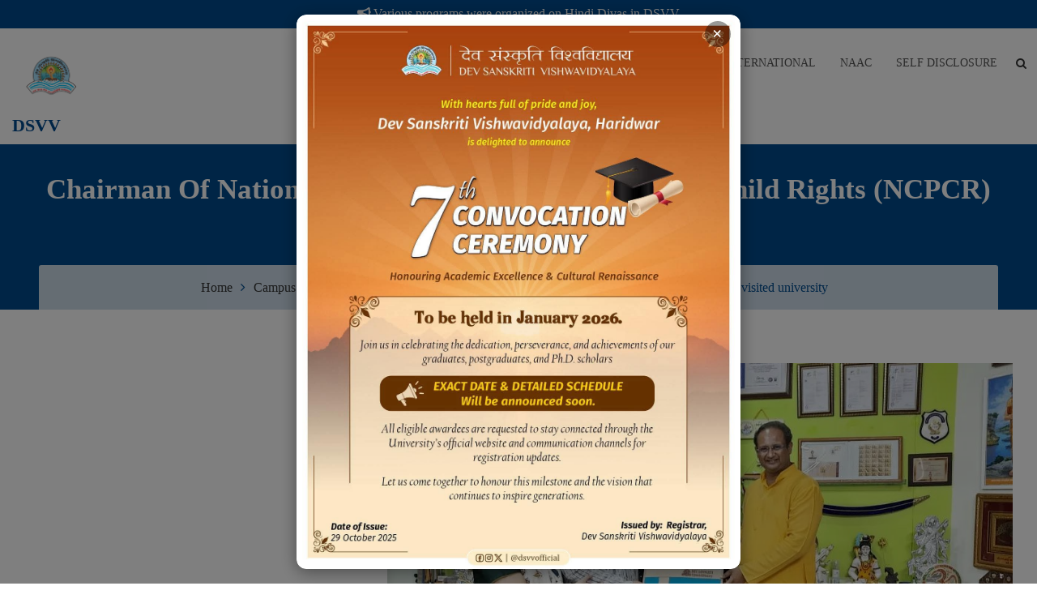

--- FILE ---
content_type: text/html; charset=UTF-8
request_url: https://www.dsvv.ac.in/chairman-of-national-commission-for-protection-of-child-rights-ncpcr-visited-university/
body_size: 31396
content:
<!doctype html>
<html dir="ltr" lang="en-US" prefix="og: https://ogp.me/ns#">
<head>
	<meta charset="UTF-8">
	<meta name="viewport" content="width=device-width, initial-scale=1">
	<link rel="profile" href="http://gmpg.org/xfn/11">
<!-- Global site tag (gtag.js) - Google Analytics -->
<script async src="https://www.googletagmanager.com/gtag/js?id=UA-99023147-1"></script>
<script>
  window.dataLayer = window.dataLayer || [];
  function gtag(){dataLayer.push(arguments);}
  gtag('js', new Date());

  gtag('config', 'UA-99023147-1');
</script>
	<script>!function(e,c){e[c]=e[c]+(e[c]&&" ")+"quform-js"}(document.documentElement,"className");</script><title>Chairman of National Commission for Protection of Child Rights (NCPCR) visited university | DSVV</title>

		<!-- All in One SEO 4.9.3 - aioseo.com -->
	<meta name="description" content="Recently, Shri Priyank Kanungo Ji (Chairman, National Commission for Protection of Child Rights; NCPCR) along with his wife arrived at the university. On his arrival at the university, he met with respected Honourable Pro-Vice-Chancellor Dr Chinmay Pandya Ji. During this, the activities of the university and various issues of child rights were discussed." />
	<meta name="robots" content="max-image-preview:large" />
	<meta name="author" content="DSVV"/>
	<link rel="canonical" href="https://www.dsvv.ac.in/chairman-of-national-commission-for-protection-of-child-rights-ncpcr-visited-university/" />
	<meta name="generator" content="All in One SEO (AIOSEO) 4.9.3" />
		<meta property="og:locale" content="en_US" />
		<meta property="og:site_name" content="DSVV |" />
		<meta property="og:type" content="article" />
		<meta property="og:title" content="Chairman of National Commission for Protection of Child Rights (NCPCR) visited university | DSVV" />
		<meta property="og:description" content="Recently, Shri Priyank Kanungo Ji (Chairman, National Commission for Protection of Child Rights; NCPCR) along with his wife arrived at the university. On his arrival at the university, he met with respected Honourable Pro-Vice-Chancellor Dr Chinmay Pandya Ji. During this, the activities of the university and various issues of child rights were discussed." />
		<meta property="og:url" content="https://www.dsvv.ac.in/chairman-of-national-commission-for-protection-of-child-rights-ncpcr-visited-university/" />
		<meta property="og:image" content="https://dsvv.s3.ap-south-1.amazonaws.com/uploads/2023/03/DSVV_LOGO_PNG.png" />
		<meta property="og:image:secure_url" content="https://dsvv.s3.ap-south-1.amazonaws.com/uploads/2023/03/DSVV_LOGO_PNG.png" />
		<meta property="article:published_time" content="2022-05-11T10:06:05+00:00" />
		<meta property="article:modified_time" content="2022-05-11T10:06:05+00:00" />
		<meta property="article:publisher" content="https://www.facebook.com/dsvvofficial/" />
		<meta name="twitter:card" content="summary" />
		<meta name="twitter:site" content="@dsvvofficial" />
		<meta name="twitter:title" content="Chairman of National Commission for Protection of Child Rights (NCPCR) visited university | DSVV" />
		<meta name="twitter:description" content="Recently, Shri Priyank Kanungo Ji (Chairman, National Commission for Protection of Child Rights; NCPCR) along with his wife arrived at the university. On his arrival at the university, he met with respected Honourable Pro-Vice-Chancellor Dr Chinmay Pandya Ji. During this, the activities of the university and various issues of child rights were discussed." />
		<meta name="twitter:creator" content="@dsvvofficial" />
		<meta name="twitter:image" content="https://dsvv.s3.ap-south-1.amazonaws.com/uploads/2023/03/DSVV_LOGO_PNG.png" />
		<script type="application/ld+json" class="aioseo-schema">
			{"@context":"https:\/\/schema.org","@graph":[{"@type":"Article","@id":"https:\/\/www.dsvv.ac.in\/chairman-of-national-commission-for-protection-of-child-rights-ncpcr-visited-university\/#article","name":"Chairman of National Commission for Protection of Child Rights (NCPCR) visited university | DSVV","headline":"Chairman of National Commission for Protection of Child Rights (NCPCR) visited university","author":{"@id":"https:\/\/www.dsvv.ac.in\/author\/admin_dsvv\/#author"},"publisher":{"@id":"https:\/\/www.dsvv.ac.in\/#organization"},"image":{"@type":"ImageObject","url":"https:\/\/www.dsvv.ac.in\/wp-content\/uploads\/2022\/05\/279617017_5185396041497827_5326408553520038441_n-1.jpg","width":1020,"height":533},"datePublished":"2022-05-11T10:06:05+05:30","dateModified":"2022-05-11T10:06:05+05:30","inLanguage":"en-US","mainEntityOfPage":{"@id":"https:\/\/www.dsvv.ac.in\/chairman-of-national-commission-for-protection-of-child-rights-ncpcr-visited-university\/#webpage"},"isPartOf":{"@id":"https:\/\/www.dsvv.ac.in\/chairman-of-national-commission-for-protection-of-child-rights-ncpcr-visited-university\/#webpage"},"articleSection":"Campus News"},{"@type":"BreadcrumbList","@id":"https:\/\/www.dsvv.ac.in\/chairman-of-national-commission-for-protection-of-child-rights-ncpcr-visited-university\/#breadcrumblist","itemListElement":[{"@type":"ListItem","@id":"https:\/\/www.dsvv.ac.in#listItem","position":1,"name":"Home","item":"https:\/\/www.dsvv.ac.in","nextItem":{"@type":"ListItem","@id":"https:\/\/www.dsvv.ac.in\/category\/campus-news\/#listItem","name":"Campus News"}},{"@type":"ListItem","@id":"https:\/\/www.dsvv.ac.in\/category\/campus-news\/#listItem","position":2,"name":"Campus News","item":"https:\/\/www.dsvv.ac.in\/category\/campus-news\/","nextItem":{"@type":"ListItem","@id":"https:\/\/www.dsvv.ac.in\/chairman-of-national-commission-for-protection-of-child-rights-ncpcr-visited-university\/#listItem","name":"Chairman of National Commission for Protection of Child Rights (NCPCR) visited university"},"previousItem":{"@type":"ListItem","@id":"https:\/\/www.dsvv.ac.in#listItem","name":"Home"}},{"@type":"ListItem","@id":"https:\/\/www.dsvv.ac.in\/chairman-of-national-commission-for-protection-of-child-rights-ncpcr-visited-university\/#listItem","position":3,"name":"Chairman of National Commission for Protection of Child Rights (NCPCR) visited university","previousItem":{"@type":"ListItem","@id":"https:\/\/www.dsvv.ac.in\/category\/campus-news\/#listItem","name":"Campus News"}}]},{"@type":"Organization","@id":"https:\/\/www.dsvv.ac.in\/#organization","name":"Dev Sanskriti Vishwavidyalaya (DSVV)","description":"Dev Sanskriti Vishwavidyalaya (DSVV) is a premier institute dedicated to holistic education, research, and cultural renaissance in India.","url":"https:\/\/www.dsvv.ac.in\/","telephone":"+919258369612","logo":{"@type":"ImageObject","url":"https:\/\/dsvv.s3.ap-south-1.amazonaws.com\/uploads\/2023\/03\/DSVV_LOGO_PNG.png","@id":"https:\/\/www.dsvv.ac.in\/chairman-of-national-commission-for-protection-of-child-rights-ncpcr-visited-university\/#organizationLogo"},"image":{"@id":"https:\/\/www.dsvv.ac.in\/chairman-of-national-commission-for-protection-of-child-rights-ncpcr-visited-university\/#organizationLogo"},"sameAs":["https:\/\/www.facebook.com\/dsvvofficial\/","https:\/\/twitter.com\/dsvvofficial?lang=en","https:\/\/www.instagram.com\/dsvvofficial\/?hl=en"]},{"@type":"Person","@id":"https:\/\/www.dsvv.ac.in\/author\/admin_dsvv\/#author","url":"https:\/\/www.dsvv.ac.in\/author\/admin_dsvv\/","name":"DSVV","image":{"@type":"ImageObject","@id":"https:\/\/www.dsvv.ac.in\/chairman-of-national-commission-for-protection-of-child-rights-ncpcr-visited-university\/#authorImage","url":"https:\/\/secure.gravatar.com\/avatar\/1da10d7ad5753ba4936347be90bbf190?s=96&d=mm&r=g","width":96,"height":96,"caption":"DSVV"}},{"@type":"WebPage","@id":"https:\/\/www.dsvv.ac.in\/chairman-of-national-commission-for-protection-of-child-rights-ncpcr-visited-university\/#webpage","url":"https:\/\/www.dsvv.ac.in\/chairman-of-national-commission-for-protection-of-child-rights-ncpcr-visited-university\/","name":"Chairman of National Commission for Protection of Child Rights (NCPCR) visited university | DSVV","description":"Recently, Shri Priyank Kanungo Ji (Chairman, National Commission for Protection of Child Rights; NCPCR) along with his wife arrived at the university. On his arrival at the university, he met with respected Honourable Pro-Vice-Chancellor Dr Chinmay Pandya Ji. During this, the activities of the university and various issues of child rights were discussed.","inLanguage":"en-US","isPartOf":{"@id":"https:\/\/www.dsvv.ac.in\/#website"},"breadcrumb":{"@id":"https:\/\/www.dsvv.ac.in\/chairman-of-national-commission-for-protection-of-child-rights-ncpcr-visited-university\/#breadcrumblist"},"author":{"@id":"https:\/\/www.dsvv.ac.in\/author\/admin_dsvv\/#author"},"creator":{"@id":"https:\/\/www.dsvv.ac.in\/author\/admin_dsvv\/#author"},"image":{"@type":"ImageObject","url":"https:\/\/www.dsvv.ac.in\/wp-content\/uploads\/2022\/05\/279617017_5185396041497827_5326408553520038441_n-1.jpg","@id":"https:\/\/www.dsvv.ac.in\/chairman-of-national-commission-for-protection-of-child-rights-ncpcr-visited-university\/#mainImage","width":1020,"height":533},"primaryImageOfPage":{"@id":"https:\/\/www.dsvv.ac.in\/chairman-of-national-commission-for-protection-of-child-rights-ncpcr-visited-university\/#mainImage"},"datePublished":"2022-05-11T10:06:05+05:30","dateModified":"2022-05-11T10:06:05+05:30"},{"@type":"WebSite","@id":"https:\/\/www.dsvv.ac.in\/#website","url":"https:\/\/www.dsvv.ac.in\/","name":"Dev Sanskriti Vishwavidyalaya","alternateName":"Dev Sanskriti Vishwavidyalaya (DSVV)","inLanguage":"en-US","publisher":{"@id":"https:\/\/www.dsvv.ac.in\/#organization"}}]}
		</script>
		<!-- All in One SEO -->

<meta property="og:url" content="https://www.dsvv.ac.in/chairman-of-national-commission-for-protection-of-child-rights-ncpcr-visited-university/">
<meta property="og:site_name" content="DSVV">
<meta property="og:locale" content="en_US">
<meta property="og:type" content="article">
<meta property="og:title" content="Chairman of National Commission for Protection of Child Rights (NCPCR) visited university | DSVV">
<meta property="og:image" content="https://www.dsvv.ac.in/wp-content/uploads/2022/05/279617017_5185396041497827_5326408553520038441_n-1.jpg">
<meta property="og:image:secure_url" content="https://www.dsvv.ac.in/wp-content/uploads/2022/05/279617017_5185396041497827_5326408553520038441_n-1.jpg">
<meta property="og:image:width" content="1020">
<meta property="og:image:height" content="533">
<meta property="fb:pages" content="">
<meta property="fb:admins" content="">
<meta property="fb:app_id" content="">
<meta name="twitter:card" content="summary">
<meta name="twitter:title" content="Chairman of National Commission for Protection of Child Rights (NCPCR) visited university | DSVV">
<meta name="twitter:image" content="https://www.dsvv.ac.in/wp-content/uploads/2022/05/279617017_5185396041497827_5326408553520038441_n-1.jpg">
<link rel='dns-prefetch' href='//unpkg.com' />
<link rel='dns-prefetch' href='//ajax.googleapis.com' />
<link rel='dns-prefetch' href='//www.googletagmanager.com' />
<link rel='dns-prefetch' href='//fonts.googleapis.com' />
<link rel='dns-prefetch' href='//cdnjs.cloudflare.com' />
<link rel="alternate" type="application/rss+xml" title="DSVV &raquo; Feed" href="https://www.dsvv.ac.in/feed/" />
<link rel="alternate" type="application/rss+xml" title="DSVV &raquo; Comments Feed" href="https://www.dsvv.ac.in/comments/feed/" />
<link rel="alternate" type="application/rss+xml" title="DSVV &raquo; Chairman of National Commission for Protection of Child Rights (NCPCR) visited university Comments Feed" href="https://www.dsvv.ac.in/chairman-of-national-commission-for-protection-of-child-rights-ncpcr-visited-university/feed/" />
<script type="text/javascript">
window._wpemojiSettings = {"baseUrl":"https:\/\/s.w.org\/images\/core\/emoji\/14.0.0\/72x72\/","ext":".png","svgUrl":"https:\/\/s.w.org\/images\/core\/emoji\/14.0.0\/svg\/","svgExt":".svg","source":{"concatemoji":"https:\/\/www.dsvv.ac.in\/wp-includes\/js\/wp-emoji-release.min.js?ver=6.1.1"}};
/*! This file is auto-generated */
!function(e,a,t){var n,r,o,i=a.createElement("canvas"),p=i.getContext&&i.getContext("2d");function s(e,t){var a=String.fromCharCode,e=(p.clearRect(0,0,i.width,i.height),p.fillText(a.apply(this,e),0,0),i.toDataURL());return p.clearRect(0,0,i.width,i.height),p.fillText(a.apply(this,t),0,0),e===i.toDataURL()}function c(e){var t=a.createElement("script");t.src=e,t.defer=t.type="text/javascript",a.getElementsByTagName("head")[0].appendChild(t)}for(o=Array("flag","emoji"),t.supports={everything:!0,everythingExceptFlag:!0},r=0;r<o.length;r++)t.supports[o[r]]=function(e){if(p&&p.fillText)switch(p.textBaseline="top",p.font="600 32px Arial",e){case"flag":return s([127987,65039,8205,9895,65039],[127987,65039,8203,9895,65039])?!1:!s([55356,56826,55356,56819],[55356,56826,8203,55356,56819])&&!s([55356,57332,56128,56423,56128,56418,56128,56421,56128,56430,56128,56423,56128,56447],[55356,57332,8203,56128,56423,8203,56128,56418,8203,56128,56421,8203,56128,56430,8203,56128,56423,8203,56128,56447]);case"emoji":return!s([129777,127995,8205,129778,127999],[129777,127995,8203,129778,127999])}return!1}(o[r]),t.supports.everything=t.supports.everything&&t.supports[o[r]],"flag"!==o[r]&&(t.supports.everythingExceptFlag=t.supports.everythingExceptFlag&&t.supports[o[r]]);t.supports.everythingExceptFlag=t.supports.everythingExceptFlag&&!t.supports.flag,t.DOMReady=!1,t.readyCallback=function(){t.DOMReady=!0},t.supports.everything||(n=function(){t.readyCallback()},a.addEventListener?(a.addEventListener("DOMContentLoaded",n,!1),e.addEventListener("load",n,!1)):(e.attachEvent("onload",n),a.attachEvent("onreadystatechange",function(){"complete"===a.readyState&&t.readyCallback()})),(e=t.source||{}).concatemoji?c(e.concatemoji):e.wpemoji&&e.twemoji&&(c(e.twemoji),c(e.wpemoji)))}(window,document,window._wpemojiSettings);
</script>
<style type="text/css">
img.wp-smiley,
img.emoji {
	display: inline !important;
	border: none !important;
	box-shadow: none !important;
	height: 1em !important;
	width: 1em !important;
	margin: 0 0.07em !important;
	vertical-align: -0.1em !important;
	background: none !important;
	padding: 0 !important;
}
</style>
	<link rel='stylesheet' id='formidable-css' href='https://www.dsvv.ac.in/wp-content/plugins/formidable/css/formidableforms.css?ver=820828' type='text/css' media='all' />
<link rel='stylesheet' id='bdt-uikit-css' href='https://www.dsvv.ac.in/wp-content/plugins/bdthemes-element-pack/assets/css/bdt-uikit.css?ver=3.13.1' type='text/css' media='all' />
<link rel='stylesheet' id='ep-helper-css' href='https://www.dsvv.ac.in/wp-content/plugins/bdthemes-element-pack/assets/css/ep-helper.css?ver=6.0.7' type='text/css' media='all' />
<link rel='stylesheet' id='wp-block-library-css' href='https://www.dsvv.ac.in/wp-includes/css/dist/block-library/style.min.css?ver=6.1.1' type='text/css' media='all' />
<link rel='stylesheet' id='aioseo/css/src/vue/standalone/blocks/table-of-contents/global.scss-css' href='https://www.dsvv.ac.in/wp-content/plugins/all-in-one-seo-pack/dist/Lite/assets/css/table-of-contents/global.e90f6d47.css?ver=4.9.3' type='text/css' media='all' />
<link rel='stylesheet' id='wc-blocks-vendors-style-css' href='https://www.dsvv.ac.in/wp-content/plugins/woocommerce/packages/woocommerce-blocks/build/wc-blocks-vendors-style.css?ver=10.0.6' type='text/css' media='all' />
<link rel='stylesheet' id='wc-blocks-style-css' href='https://www.dsvv.ac.in/wp-content/plugins/woocommerce/packages/woocommerce-blocks/build/wc-blocks-style.css?ver=10.0.6' type='text/css' media='all' />
<link rel='stylesheet' id='classic-theme-styles-css' href='https://www.dsvv.ac.in/wp-includes/css/classic-themes.min.css?ver=1' type='text/css' media='all' />
<style id='global-styles-inline-css' type='text/css'>
body{--wp--preset--color--black: #000000;--wp--preset--color--cyan-bluish-gray: #abb8c3;--wp--preset--color--white: #ffffff;--wp--preset--color--pale-pink: #f78da7;--wp--preset--color--vivid-red: #cf2e2e;--wp--preset--color--luminous-vivid-orange: #ff6900;--wp--preset--color--luminous-vivid-amber: #fcb900;--wp--preset--color--light-green-cyan: #7bdcb5;--wp--preset--color--vivid-green-cyan: #00d084;--wp--preset--color--pale-cyan-blue: #8ed1fc;--wp--preset--color--vivid-cyan-blue: #0693e3;--wp--preset--color--vivid-purple: #9b51e0;--wp--preset--gradient--vivid-cyan-blue-to-vivid-purple: linear-gradient(135deg,rgba(6,147,227,1) 0%,rgb(155,81,224) 100%);--wp--preset--gradient--light-green-cyan-to-vivid-green-cyan: linear-gradient(135deg,rgb(122,220,180) 0%,rgb(0,208,130) 100%);--wp--preset--gradient--luminous-vivid-amber-to-luminous-vivid-orange: linear-gradient(135deg,rgba(252,185,0,1) 0%,rgba(255,105,0,1) 100%);--wp--preset--gradient--luminous-vivid-orange-to-vivid-red: linear-gradient(135deg,rgba(255,105,0,1) 0%,rgb(207,46,46) 100%);--wp--preset--gradient--very-light-gray-to-cyan-bluish-gray: linear-gradient(135deg,rgb(238,238,238) 0%,rgb(169,184,195) 100%);--wp--preset--gradient--cool-to-warm-spectrum: linear-gradient(135deg,rgb(74,234,220) 0%,rgb(151,120,209) 20%,rgb(207,42,186) 40%,rgb(238,44,130) 60%,rgb(251,105,98) 80%,rgb(254,248,76) 100%);--wp--preset--gradient--blush-light-purple: linear-gradient(135deg,rgb(255,206,236) 0%,rgb(152,150,240) 100%);--wp--preset--gradient--blush-bordeaux: linear-gradient(135deg,rgb(254,205,165) 0%,rgb(254,45,45) 50%,rgb(107,0,62) 100%);--wp--preset--gradient--luminous-dusk: linear-gradient(135deg,rgb(255,203,112) 0%,rgb(199,81,192) 50%,rgb(65,88,208) 100%);--wp--preset--gradient--pale-ocean: linear-gradient(135deg,rgb(255,245,203) 0%,rgb(182,227,212) 50%,rgb(51,167,181) 100%);--wp--preset--gradient--electric-grass: linear-gradient(135deg,rgb(202,248,128) 0%,rgb(113,206,126) 100%);--wp--preset--gradient--midnight: linear-gradient(135deg,rgb(2,3,129) 0%,rgb(40,116,252) 100%);--wp--preset--duotone--dark-grayscale: url('#wp-duotone-dark-grayscale');--wp--preset--duotone--grayscale: url('#wp-duotone-grayscale');--wp--preset--duotone--purple-yellow: url('#wp-duotone-purple-yellow');--wp--preset--duotone--blue-red: url('#wp-duotone-blue-red');--wp--preset--duotone--midnight: url('#wp-duotone-midnight');--wp--preset--duotone--magenta-yellow: url('#wp-duotone-magenta-yellow');--wp--preset--duotone--purple-green: url('#wp-duotone-purple-green');--wp--preset--duotone--blue-orange: url('#wp-duotone-blue-orange');--wp--preset--font-size--small: 13px;--wp--preset--font-size--medium: 20px;--wp--preset--font-size--large: 36px;--wp--preset--font-size--x-large: 42px;--wp--preset--spacing--20: 0.44rem;--wp--preset--spacing--30: 0.67rem;--wp--preset--spacing--40: 1rem;--wp--preset--spacing--50: 1.5rem;--wp--preset--spacing--60: 2.25rem;--wp--preset--spacing--70: 3.38rem;--wp--preset--spacing--80: 5.06rem;}:where(.is-layout-flex){gap: 0.5em;}body .is-layout-flow > .alignleft{float: left;margin-inline-start: 0;margin-inline-end: 2em;}body .is-layout-flow > .alignright{float: right;margin-inline-start: 2em;margin-inline-end: 0;}body .is-layout-flow > .aligncenter{margin-left: auto !important;margin-right: auto !important;}body .is-layout-constrained > .alignleft{float: left;margin-inline-start: 0;margin-inline-end: 2em;}body .is-layout-constrained > .alignright{float: right;margin-inline-start: 2em;margin-inline-end: 0;}body .is-layout-constrained > .aligncenter{margin-left: auto !important;margin-right: auto !important;}body .is-layout-constrained > :where(:not(.alignleft):not(.alignright):not(.alignfull)){max-width: var(--wp--style--global--content-size);margin-left: auto !important;margin-right: auto !important;}body .is-layout-constrained > .alignwide{max-width: var(--wp--style--global--wide-size);}body .is-layout-flex{display: flex;}body .is-layout-flex{flex-wrap: wrap;align-items: center;}body .is-layout-flex > *{margin: 0;}:where(.wp-block-columns.is-layout-flex){gap: 2em;}.has-black-color{color: var(--wp--preset--color--black) !important;}.has-cyan-bluish-gray-color{color: var(--wp--preset--color--cyan-bluish-gray) !important;}.has-white-color{color: var(--wp--preset--color--white) !important;}.has-pale-pink-color{color: var(--wp--preset--color--pale-pink) !important;}.has-vivid-red-color{color: var(--wp--preset--color--vivid-red) !important;}.has-luminous-vivid-orange-color{color: var(--wp--preset--color--luminous-vivid-orange) !important;}.has-luminous-vivid-amber-color{color: var(--wp--preset--color--luminous-vivid-amber) !important;}.has-light-green-cyan-color{color: var(--wp--preset--color--light-green-cyan) !important;}.has-vivid-green-cyan-color{color: var(--wp--preset--color--vivid-green-cyan) !important;}.has-pale-cyan-blue-color{color: var(--wp--preset--color--pale-cyan-blue) !important;}.has-vivid-cyan-blue-color{color: var(--wp--preset--color--vivid-cyan-blue) !important;}.has-vivid-purple-color{color: var(--wp--preset--color--vivid-purple) !important;}.has-black-background-color{background-color: var(--wp--preset--color--black) !important;}.has-cyan-bluish-gray-background-color{background-color: var(--wp--preset--color--cyan-bluish-gray) !important;}.has-white-background-color{background-color: var(--wp--preset--color--white) !important;}.has-pale-pink-background-color{background-color: var(--wp--preset--color--pale-pink) !important;}.has-vivid-red-background-color{background-color: var(--wp--preset--color--vivid-red) !important;}.has-luminous-vivid-orange-background-color{background-color: var(--wp--preset--color--luminous-vivid-orange) !important;}.has-luminous-vivid-amber-background-color{background-color: var(--wp--preset--color--luminous-vivid-amber) !important;}.has-light-green-cyan-background-color{background-color: var(--wp--preset--color--light-green-cyan) !important;}.has-vivid-green-cyan-background-color{background-color: var(--wp--preset--color--vivid-green-cyan) !important;}.has-pale-cyan-blue-background-color{background-color: var(--wp--preset--color--pale-cyan-blue) !important;}.has-vivid-cyan-blue-background-color{background-color: var(--wp--preset--color--vivid-cyan-blue) !important;}.has-vivid-purple-background-color{background-color: var(--wp--preset--color--vivid-purple) !important;}.has-black-border-color{border-color: var(--wp--preset--color--black) !important;}.has-cyan-bluish-gray-border-color{border-color: var(--wp--preset--color--cyan-bluish-gray) !important;}.has-white-border-color{border-color: var(--wp--preset--color--white) !important;}.has-pale-pink-border-color{border-color: var(--wp--preset--color--pale-pink) !important;}.has-vivid-red-border-color{border-color: var(--wp--preset--color--vivid-red) !important;}.has-luminous-vivid-orange-border-color{border-color: var(--wp--preset--color--luminous-vivid-orange) !important;}.has-luminous-vivid-amber-border-color{border-color: var(--wp--preset--color--luminous-vivid-amber) !important;}.has-light-green-cyan-border-color{border-color: var(--wp--preset--color--light-green-cyan) !important;}.has-vivid-green-cyan-border-color{border-color: var(--wp--preset--color--vivid-green-cyan) !important;}.has-pale-cyan-blue-border-color{border-color: var(--wp--preset--color--pale-cyan-blue) !important;}.has-vivid-cyan-blue-border-color{border-color: var(--wp--preset--color--vivid-cyan-blue) !important;}.has-vivid-purple-border-color{border-color: var(--wp--preset--color--vivid-purple) !important;}.has-vivid-cyan-blue-to-vivid-purple-gradient-background{background: var(--wp--preset--gradient--vivid-cyan-blue-to-vivid-purple) !important;}.has-light-green-cyan-to-vivid-green-cyan-gradient-background{background: var(--wp--preset--gradient--light-green-cyan-to-vivid-green-cyan) !important;}.has-luminous-vivid-amber-to-luminous-vivid-orange-gradient-background{background: var(--wp--preset--gradient--luminous-vivid-amber-to-luminous-vivid-orange) !important;}.has-luminous-vivid-orange-to-vivid-red-gradient-background{background: var(--wp--preset--gradient--luminous-vivid-orange-to-vivid-red) !important;}.has-very-light-gray-to-cyan-bluish-gray-gradient-background{background: var(--wp--preset--gradient--very-light-gray-to-cyan-bluish-gray) !important;}.has-cool-to-warm-spectrum-gradient-background{background: var(--wp--preset--gradient--cool-to-warm-spectrum) !important;}.has-blush-light-purple-gradient-background{background: var(--wp--preset--gradient--blush-light-purple) !important;}.has-blush-bordeaux-gradient-background{background: var(--wp--preset--gradient--blush-bordeaux) !important;}.has-luminous-dusk-gradient-background{background: var(--wp--preset--gradient--luminous-dusk) !important;}.has-pale-ocean-gradient-background{background: var(--wp--preset--gradient--pale-ocean) !important;}.has-electric-grass-gradient-background{background: var(--wp--preset--gradient--electric-grass) !important;}.has-midnight-gradient-background{background: var(--wp--preset--gradient--midnight) !important;}.has-small-font-size{font-size: var(--wp--preset--font-size--small) !important;}.has-medium-font-size{font-size: var(--wp--preset--font-size--medium) !important;}.has-large-font-size{font-size: var(--wp--preset--font-size--large) !important;}.has-x-large-font-size{font-size: var(--wp--preset--font-size--x-large) !important;}
.wp-block-navigation a:where(:not(.wp-element-button)){color: inherit;}
:where(.wp-block-columns.is-layout-flex){gap: 2em;}
.wp-block-pullquote{font-size: 1.5em;line-height: 1.6;}
</style>
<link rel='stylesheet' id='news-css' href='https://www.dsvv.ac.in/wp-content/plugins/simple-news/css/news.css?ver=6.1.1' type='text/css' media='all' />
<link rel='stylesheet' id='ssr_frontend_style-css' href='https://www.dsvv.ac.in/wp-content/plugins/simple-student-result/css/ssr_style.css?ver=1.8.9' type='text/css' media='all' />
<link rel='stylesheet' id='tlpportfolio-css-css' href='https://www.dsvv.ac.in/wp-content/plugins/tlp-portfolio/assets/css/tlpportfolio.css?ver=1.0' type='text/css' media='all' />
<link rel='stylesheet' id='woocommerce-layout-css' href='https://www.dsvv.ac.in/wp-content/plugins/woocommerce/assets/css/woocommerce-layout.css?ver=7.7.2' type='text/css' media='all' />
<link rel='stylesheet' id='woocommerce-smallscreen-css' href='https://www.dsvv.ac.in/wp-content/plugins/woocommerce/assets/css/woocommerce-smallscreen.css?ver=7.7.2' type='text/css' media='only screen and (max-width: 768px)' />
<link rel='stylesheet' id='woocommerce-general-css' href='https://www.dsvv.ac.in/wp-content/plugins/woocommerce/assets/css/woocommerce.css?ver=7.7.2' type='text/css' media='all' />
<style id='woocommerce-inline-inline-css' type='text/css'>
.woocommerce form .form-row .required { visibility: visible; }
</style>
<link rel='stylesheet' id='quform-css' href='https://www.dsvv.ac.in/wp-content/plugins/quform/cache/quform.css?ver=1755678514' type='text/css' media='all' />
<link rel='stylesheet' id='education-web-google-fonts-css' href='https://fonts.googleapis.com/css?family=Roboto%3A300%2C400%2C500%2C700%2C900%7CLobster%7CRoboto+Slab%3A300%2C400%2C700&#038;subset=latin%2Clatin-ext' type='text/css' media='all' />
<link rel='stylesheet' id='bootstrap-css' href='https://www.dsvv.ac.in/wp-content/themes/education-web/assets/library/bootstrap/css/bootstrap.min.css?ver=3.3.7' type='text/css' media='all' />
<link rel='stylesheet' id='animate-css' href='https://www.dsvv.ac.in/wp-content/themes/education-web/assets/library/animate/animate.min.css?ver=3.5.2' type='text/css' media='all' />
<link rel='stylesheet' id='jquery-bxslider-css' href='https://www.dsvv.ac.in/wp-content/themes/education-web/assets/library/bxslider/css/jquery.bxslider.min.css?ver=4.2.12' type='text/css' media='all' />
<link rel='stylesheet' id='font-awesome-css' href='https://www.dsvv.ac.in/wp-content/plugins/elementor/assets/lib/font-awesome/css/font-awesome.min.css?ver=4.7.0' type='text/css' media='all' />
<link rel='stylesheet' id='prettyPhoto-css' href='https://www.dsvv.ac.in/wp-content/themes/education-web/assets/library/prettyphoto/css/prettyPhoto.css?ver=6.1.1' type='text/css' media='all' />
<link rel='stylesheet' id='owl-carousel-css' href='https://www.dsvv.ac.in/wp-content/themes/education-web/assets/library/OwlCarousel/assets/owl.carousel.min.css?ver=2.2.1' type='text/css' media='all' />
<link rel='stylesheet' id='owl-theme-css' href='https://www.dsvv.ac.in/wp-content/themes/education-web/assets/library/OwlCarousel/assets/owl.theme.default.min.css?ver=2.2.1' type='text/css' media='all' />
<link rel='stylesheet' id='education-web-style-css' href='https://www.dsvv.ac.in/wp-content/themes/education-web/style.css?ver=6.1.1' type='text/css' media='all' />
<style id='education-web-style-inline-css' type='text/css'>
.counter{ background-image: url(""); }
</style>
<link rel='stylesheet' id='education-web-responsive-css' href='https://www.dsvv.ac.in/wp-content/themes/education-web/assets/css/responsive.css?ver=6.1.1' type='text/css' media='all' />
<link rel='stylesheet' id='flickitycss-css' href='https://unpkg.com/flickity@2/dist/flickity.min.css?ver=1' type='text/css' media='all' />
<link rel='stylesheet' id='animatecss-css' href='https://cdnjs.cloudflare.com/ajax/libs/animate.css/3.7.0/animate.min.css?ver=1' type='text/css' media='all' />
<link rel='stylesheet' id='education-web-woocommerce-style-css' href='https://www.dsvv.ac.in/wp-content/themes/education-web/woocommerce.css?ver=6.1.1' type='text/css' media='all' />
<link rel='stylesheet' id='ekit-widget-styles-css' href='https://www.dsvv.ac.in/wp-content/plugins/elementskit-lite/widgets/init/assets/css/widget-styles.css?ver=3.5.4' type='text/css' media='all' />
<link rel='stylesheet' id='ekit-responsive-css' href='https://www.dsvv.ac.in/wp-content/plugins/elementskit-lite/widgets/init/assets/css/responsive.css?ver=3.5.4' type='text/css' media='all' />
<link rel='stylesheet' id='ecs-styles-css' href='https://www.dsvv.ac.in/wp-content/plugins/ele-custom-skin/assets/css/ecs-style.css?ver=3.1.9' type='text/css' media='all' />
<script type='text/javascript' src='https://www.dsvv.ac.in/wp-includes/js/jquery/jquery.min.js?ver=3.6.1' id='jquery-core-js'></script>
<script type='text/javascript' src='https://www.dsvv.ac.in/wp-includes/js/jquery/jquery-migrate.min.js?ver=3.3.2' id='jquery-migrate-js'></script>
<!--[if lt IE 9]>
<script type='text/javascript' src='https://www.dsvv.ac.in/wp-content/themes/education-web/assets/library/html5shiv/html5shiv.min.js?ver=3.7.3' id='html5-js'></script>
<![endif]-->
<!--[if lt IE 9]>
<script type='text/javascript' src='https://www.dsvv.ac.in/wp-content/themes/education-web/assets/library/respond/respond.min.js?ver=1.0.0' id='respond-js'></script>
<![endif]-->
<script type='text/javascript' src='https://www.dsvv.ac.in/wp-content/themes/education-web/assets/library/sticky/jquery.sticky.js?ver=1' id='jquery-sticky-js'></script>

<!-- Google tag (gtag.js) snippet added by Site Kit -->
<!-- Google Analytics snippet added by Site Kit -->
<script type='text/javascript' src='https://www.googletagmanager.com/gtag/js?id=G-L1HLH3DM19' id='google_gtagjs-js' async></script>
<script type='text/javascript' id='google_gtagjs-js-after'>
window.dataLayer = window.dataLayer || [];function gtag(){dataLayer.push(arguments);}
gtag("set","linker",{"domains":["www.dsvv.ac.in"]});
gtag("js", new Date());
gtag("set", "developer_id.dZTNiMT", true);
gtag("config", "G-L1HLH3DM19");
 window._googlesitekit = window._googlesitekit || {}; window._googlesitekit.throttledEvents = []; window._googlesitekit.gtagEvent = (name, data) => { var key = JSON.stringify( { name, data } ); if ( !! window._googlesitekit.throttledEvents[ key ] ) { return; } window._googlesitekit.throttledEvents[ key ] = true; setTimeout( () => { delete window._googlesitekit.throttledEvents[ key ]; }, 5 ); gtag( "event", name, { ...data, event_source: "site-kit" } ); }; 
</script>
<script type='text/javascript' id='ecs_ajax_load-js-extra'>
/* <![CDATA[ */
var ecs_ajax_params = {"ajaxurl":"https:\/\/www.dsvv.ac.in\/wp-admin\/admin-ajax.php","posts":"{\"page\":0,\"name\":\"chairman-of-national-commission-for-protection-of-child-rights-ncpcr-visited-university\",\"error\":\"\",\"m\":\"\",\"p\":0,\"post_parent\":\"\",\"subpost\":\"\",\"subpost_id\":\"\",\"attachment\":\"\",\"attachment_id\":0,\"pagename\":\"\",\"page_id\":0,\"second\":\"\",\"minute\":\"\",\"hour\":\"\",\"day\":0,\"monthnum\":0,\"year\":0,\"w\":0,\"category_name\":\"\",\"tag\":\"\",\"cat\":\"\",\"tag_id\":\"\",\"author\":\"\",\"author_name\":\"\",\"feed\":\"\",\"tb\":\"\",\"paged\":0,\"meta_key\":\"\",\"meta_value\":\"\",\"preview\":\"\",\"s\":\"\",\"sentence\":\"\",\"title\":\"\",\"fields\":\"\",\"menu_order\":\"\",\"embed\":\"\",\"category__in\":[],\"category__not_in\":[],\"category__and\":[],\"post__in\":[],\"post__not_in\":[],\"post_name__in\":[],\"tag__in\":[],\"tag__not_in\":[],\"tag__and\":[],\"tag_slug__in\":[],\"tag_slug__and\":[],\"post_parent__in\":[],\"post_parent__not_in\":[],\"author__in\":[],\"author__not_in\":[],\"post_type\":[\"post\",\"page\",\"e-landing-page\"],\"ignore_sticky_posts\":false,\"suppress_filters\":false,\"cache_results\":true,\"update_post_term_cache\":true,\"update_menu_item_cache\":false,\"lazy_load_term_meta\":true,\"update_post_meta_cache\":true,\"posts_per_page\":10,\"nopaging\":false,\"comments_per_page\":\"50\",\"no_found_rows\":false,\"order\":\"DESC\"}"};
/* ]]> */
</script>
<script type='text/javascript' src='https://www.dsvv.ac.in/wp-content/plugins/ele-custom-skin/assets/js/ecs_ajax_pagination.js?ver=3.1.9' id='ecs_ajax_load-js'></script>
<script type='text/javascript' src='https://www.dsvv.ac.in/wp-content/plugins/ele-custom-skin/assets/js/ecs.js?ver=3.1.9' id='ecs-script-js'></script>
<link rel="https://api.w.org/" href="https://www.dsvv.ac.in/wp-json/" /><link rel="alternate" type="application/json" href="https://www.dsvv.ac.in/wp-json/wp/v2/posts/12072" /><link rel="EditURI" type="application/rsd+xml" title="RSD" href="https://www.dsvv.ac.in/xmlrpc.php?rsd" />
<link rel="wlwmanifest" type="application/wlwmanifest+xml" href="https://www.dsvv.ac.in/wp-includes/wlwmanifest.xml" />
<meta name="generator" content="WordPress 6.1.1" />
<meta name="generator" content="WooCommerce 7.7.2" />
<link rel='shortlink' href='https://www.dsvv.ac.in/?p=12072' />
<link rel="alternate" type="application/json+oembed" href="https://www.dsvv.ac.in/wp-json/oembed/1.0/embed?url=https%3A%2F%2Fwww.dsvv.ac.in%2Fchairman-of-national-commission-for-protection-of-child-rights-ncpcr-visited-university%2F" />
<link rel="alternate" type="text/xml+oembed" href="https://www.dsvv.ac.in/wp-json/oembed/1.0/embed?url=https%3A%2F%2Fwww.dsvv.ac.in%2Fchairman-of-national-commission-for-protection-of-child-rights-ncpcr-visited-university%2F&#038;format=xml" />
<style type='text/css'> .ae_data .elementor-editor-element-setting {
            display:none !important;
            }
            </style><meta name="generator" content="Site Kit by Google 1.170.0" /><script id='pixel-script-poptin' src='https://cdn.popt.in/pixel.js?id=e6b84158ce785' async='true'></script> 				<style>
					.tlp-team .short-desc, .tlp-team .tlp-team-isotope .tlp-content, .tlp-team .button-group .selected, .tlp-team .layout1 .tlp-content, .tlp-team .tpl-social a, .tlp-team .tpl-social li a.fa,.tlp-portfolio button.selected,.tlp-portfolio .layoutisotope .tlp-portfolio-item .tlp-content,.tlp-portfolio button:hover {
						background: #0367bf ;
					}
					.tlp-portfolio .layoutisotope .tlp-overlay,.tlp-portfolio .layout1 .tlp-overlay,.tlp-portfolio .layout2 .tlp-overlay,.tlp-portfolio .layout3 .tlp-overlay, .tlp-portfolio .slider .tlp-overlay {
						background: rgba(3,103,191,0.8);
					}
									</style>
				<link rel="pingback" href="https://www.dsvv.ac.in/xmlrpc.php">	<noscript><style>.woocommerce-product-gallery{ opacity: 1 !important; }</style></noscript>
	<meta name="generator" content="Elementor 3.23.4; features: e_font_icon_svg, additional_custom_breakpoints, e_lazyload; settings: css_print_method-external, google_font-enabled, font_display-auto">
			<style>
				.e-con.e-parent:nth-of-type(n+4):not(.e-lazyloaded):not(.e-no-lazyload),
				.e-con.e-parent:nth-of-type(n+4):not(.e-lazyloaded):not(.e-no-lazyload) * {
					background-image: none !important;
				}
				@media screen and (max-height: 1024px) {
					.e-con.e-parent:nth-of-type(n+3):not(.e-lazyloaded):not(.e-no-lazyload),
					.e-con.e-parent:nth-of-type(n+3):not(.e-lazyloaded):not(.e-no-lazyload) * {
						background-image: none !important;
					}
				}
				@media screen and (max-height: 640px) {
					.e-con.e-parent:nth-of-type(n+2):not(.e-lazyloaded):not(.e-no-lazyload),
					.e-con.e-parent:nth-of-type(n+2):not(.e-lazyloaded):not(.e-no-lazyload) * {
						background-image: none !important;
					}
				}
			</style>
			<link rel="icon" href="https://www.dsvv.ac.in/wp-content/uploads/2022/03/cropped-OJwDjLOitfP-z-0-y-dsvvlogo_1copy2-32x32-1.png" sizes="32x32" />
<link rel="icon" href="https://www.dsvv.ac.in/wp-content/uploads/2022/03/cropped-OJwDjLOitfP-z-0-y-dsvvlogo_1copy2-32x32-1.png" sizes="192x192" />
<link rel="apple-touch-icon" href="https://www.dsvv.ac.in/wp-content/uploads/2022/03/cropped-OJwDjLOitfP-z-0-y-dsvvlogo_1copy2-32x32-1.png" />
<meta name="msapplication-TileImage" content="https://www.dsvv.ac.in/wp-content/uploads/2022/03/cropped-OJwDjLOitfP-z-0-y-dsvvlogo_1copy2-32x32-1.png" />
		<style type="text/css" id="wp-custom-css">
			h1, h2, h3, h4, h5, h6, b, span, li, p, li a, strong {
    font-family: "Poppins", Poppins !important;
}
.entry-meta span.author {
    display: none !important;
    visibility: hidden !important;
    height: 0 !important;
    width: 0 !important;
}
.entry-meta span.posted-on:before {
    content: '' !important;
}
.elementor-widget-text-editor .elementor-widget-container {
	font-size: 1em !important;
}
.elementor-section-wrap {
    z-index: 999999;
    position: relative;
}
.ulbullet ul {
  list-style: none;
}

.ulbullet ul li::before {
  content: "\2022" !important;  
	color: black;
  font-weight: bold;
  display: inline;
  width: 1em;
  margin-left: -1em;
}

.aux-text{
	background-color: #1185d1;
    padding: 3px;
    border-radius: 10px;
}
.home_logo{
	margin-top:20px !important;
}
/* 	News Mobile css Start */
#services #primary{
 	float: right; 
 	width: 65% ; 
/*  	position: absolute !important; */
}
	.services .single-sidebar{
		margin-top: 850px !important;
	}
#services .entry-content{
/* 	padding-bottom: 350px; */
	width: 95%;
}
..elementor-63 .elementor-element.elementor-element-7ab94bfd{
	z-index:9999;
}
#services #secondary{
	float:right;
/* 	margin-left:900px; */
	    top: -800px !important;
}

/* 	News Mobile css End */

 .bdt-navbar-nav > li > a {
    padding: 5px 20px 5px 20px;
    min-height: 42px;
    color: #FFFFFF;
    background-color: #101A6A;
    border-radius: 17px 17px 17px 17px;
    font-family: "Poppins", Poppins;
    font-size: 14px;
}

 .bdt-navbar-nav > li {
    margin-left: 7px;
}

.elementor-icon-list-text{
	color: #000000;
    font-family: "Poppins", Poppins;
    font-size: 14px;
    font-weight: 500;
    line-height: 25px !important;
}
ul li{
	list-style: none;
}
.head_icon_home {
	text-align: center;
}
.head_icon_home a{
	text-align: center;
	line-height:3;
}
.blog_sideitem h3 a{
	font-size: 11px;
}
.elementor-9534 .elementor-element.elementor-element-b590740 img{
	object-fit:none;
}

 .elementor-60 .elementor-element.elementor-element-388a54b.elementor-posts--thumbnail-left .elementor-post__thumbnail__link {
	margin-right:0px !important;
}
.blog_newstop h2 a{
	font-size:17px !important;
}
.blog_newstwo h2 a{
	font-size:17px !important;
}
.blog_sideitem .elementor-post__thumbnail__link{
/* 	 margin-right: 20px; */
}
.elementor-9534 .elementor-element.elementor-element-b590740 img{
	height: 242px !important;
}
.ecs-load-more-button{
	text-align:center;
}
.updates_univercity img{
	height: 202px;
	background-size: contain;
	border-radius: 22px;
	padding: 10px;
}
.updates_univercity .elementor-post__title a{
	padding:10px 22px 0px 11px;
}
 .ecs-load-more-button a{
	background-color: #071A7C;
	font-family: 'Poppins';
	font-weight: 600;
	color: white;
} 

.counter_home span {
    font-family: "Poppins", Poppins;
    font-size: 40px;
    font-weight: bold;
    line-height: 49px;
    letter-spacing: -0.9px;
    color: #0B3B8A;
    margin: 0px 0px 0px 0px;
}
.counter_home h3 span{
    font-family: "Poppins", Poppins;
    font-size: 20px;
    font-weight: 800;
    line-height: 25px;
    color: var( --e-global-color-text );
    margin: 8px 0px 0px 0px;
}
.footer_list_icon span{
	color:white;
}
.footer_list_icon span{
	color:white;
}
.footer_card_img  a{
	color:#ffffff;
	padding: 7px;
    font-size: 21px;
}
.footer_card_img li{
	list-style: none;
	float:right;
}
.type-news .elementor-post__title { padding: 10px;
}


.iro_manuitem ul li a{
	padding:5px 9px 5px 9px;
    min-height: 42px;
	margin-bottom:5px;
   
    background-color: #101A6A;
    border-radius: 17px 17px 17px 17px;
    font-family: "Poppins", Poppins;
    font-size: 14px;
}
.iro_manuitem ul li a span{
 color: #FFFFFF;
	font-size: 12px;
}
.iro_manuitem{
	margin-left: 60px;
}

.type-news .elementor-post__meta-data{
    display: none !important;
}
.type-news img{
	border-radius:20px;
}

@media only screen and (max-width: 375px) {
	.mobile_icon_manu p{
		display: inline;
	}
	.counter_home span{
		font-size: 18px;
    line-height: 24px;
    margin: 0px 0px 0px 0px;
    padding: 0px 0px 0px 0px;
	}
	
.counter_home h3 span	{
		font-size: 13px;
    margin: 10px 0px -3px 0px;
    padding: 0px 0px 0px 0px;

	}
	.counter1{
		padding-left:10px;
	}
	
	.elementskit-menu-overlay{
		display:left;
	}
	
/* 	News Mobile css Start */
	
	.services .single-sidebar{
		margin-top: 900px;
		width: 298px;
	}
	#services{
		padding-bottom:0px ;
	}
	.blog-items {
		margin-bottom: 0px;
	}
	.blog-items .blog-exercpt{
		padding: 15px 7px;
    margin: 15px 15px 0;
	}
	#services #primary
{
		width:100% !important;
	}
	
	.breadcrumbs .bread-list {
  padding: 12px 15px !important;
}
	#services #secondary {
    margin-left:0px;
}
	
	.elementor-64 .elementor-element.elementor-element-9d2edaa .elementskit-nav-logo > img{
		display:none;
	}
	
	#services .entry-content{
		margin-top:-45px;
	}
	/* 	News Mobile css End */
	
}
@media only screen and (max-width: 414px) {
	.mobile_icon_manu p{
		display:inline-block;
	}
	.counter_home span{
		font-size: 18px;
    line-height: 24px;
    margin: 0px 0px 0px 0px;
    padding: 0px 0px 0px 0px;
	}
	
.counter_home h3 span	{
		font-size: 13px;
    margin: 10px 0px -3px 0px;
    padding: 0px 0px 0px 0px;

	}
	
	.counter1{
		padding-left:10px;
	}
	

	
	.services .single-sidebar{
		margin-top: 900px ;
	}
	#services{
		padding-bottom:0px ;
	}
	.blog-items {
		margin-bottom: 0px;
	}
	.blog-items .blog-exercpt{
		padding: 15px 7px;
    margin: 15px 15px 0;
	}
	#services #primary
{
		width:100% !important;
	}

	
	.breadcrumbs .bread-list {
  padding: 12px 15px !important;
}
	#services #secondary {
    margin-left:0px;
}
	
	.home_logo .elementor-image{
		width: 275px;
	}
	.elementor-element-220b6e4 .elementskit-menu-toggler{
		position:center;
		top:0px;
		Right: above;
		
	}
	
	.elementor-64 .elementor-element.elementor-element-9d2edaa .elementskit-menu-hamburger{
		position: static;
    top: 0px;
    Right: 0px;
	}
	
.elementor-element-220b6e4{
		height: 5px;
	}
	.elementor-64 .elementor-element.elementor-element-9d2edaa .elementskit-navbar-nav > li > a{
		    line-height: 3;
	}
	
	.elementor-64 .elementor-element.elementor-element-9d2edaa .elementskit-nav-logo > img{
		display:none;
	}
	
	
	
	.page-id-97 .elementor-63 .elementor-element.elementor-element-7ab94bfd{
	margin-top:0px;
	} 
	
.single-news .elementor-63 .elementor-element.elementor-element-7ab94bfd{
/* 	margin-top: 2500px; */
	} 
	.services .single-sidebar{
		display:none;
	}
	
	
.elementor-6624 .elementor-element.elementor-element-ac09b30{
		display:none;
	}
	.theiaStickySidebar .services-content .blog-exercpt{
		margin-bottom:80px;
	}
	
	
	#services .entry-content{
		margin-top:-45px;
	}
	
}


.home_social_section {
    overflow: scroll;
    height: 500px;
}


























































.elementor .elementor-element.elementor-element-ad87370 {
    padding: 50px 0px 50px 0px;
}

.elementor .elementor-element.elementor-element-479dc20a>.elementor-element-populated {
    text-align: center;
}

.elementor .elementor-element.elementor-element-3386b083 .bdt-navbar-container {
    justify-content: center;
}

.elementor .elementor-element.elementor-element-3386b083 .bdt-navbar-nav {
    transform: translateX(28px);
    margin-left: -7px;
}

.elementor .elementor-element.elementor-element-3386b083 .bdt-navbar-nav>li>a {
    padding: 5px 20px 5px 20px;
    min-height: 42px;
    color: #FFFFFF;
    background-color: #101A6A;
    border-radius: 17px 17px 17px 17px;
    font-family: "Poppins", Poppins;
    font-size: 14px;
}

.elementor .elementor-element.elementor-element-3386b083 .bdt-navbar-nav>li {
    margin-left: 7px;
}

.elementor .elementor-element.elementor-element-3386b083.bdt-navbar-parent-indicator-yes .bdt-navbar-nav>li.bdt-parent a:after {
    color: #FD2424;
}

.elementor .elementor-element.elementor-element-3386b083 .bdt-navbar-nav>li>a:hover {
    background-color: #182698;
}

.elementor .elementor-element.elementor-element-3386b083.bdt-navbar-parent-indicator-yes .bdt-navbar-nav>li.bdt-parent a:hover::after {
    color: #EC3B3B;
}

.elementor .elementor-element.elementor-element-3386b083>.elementor-widget-container {
    padding: 10px 0px 0px 0px;
}

.elementor .elementor-element.elementor-element-fe0c7bb .bdt-thumb-gallery-thumbnav a {
    width: 110px;
    height: 80px;
}

.elementor .elementor-element.elementor-element-fe0c7bb .bdt-thumb-gallery .bdt-thumb-gallery-content {
    background-color: #0B2438B0;
    padding: 40px 20px 0px 20px;
    border-radius: 7px 7px 7px 7px;
}

.elementor .elementor-element.elementor-element-fe0c7bb .bdt-thumb-gallery .bdt-thumb-gallery-title {
    color: #FFFFFF;
    font-size: 21px;
    text-transform: uppercase;
    line-height: 1.5em;
}

.elementor .elementor-element.elementor-element-fe0c7bb .bdt-thumb-gallery .bdt-thumb-gallery-text {
    font-size: 15px;
}

.elementor .elementor-element.elementor-element-fe0c7bb .bdt-thumb-gallery .bdt-thumbnav-wrapper .bdt-thumbnav {
    transform: translate(0px, -30px);
}

.elementor .elementor-element.elementor-element-fe0c7bb>.elementor-widget-container {
    margin: 0px 0px 0px 0px;
    padding: 0px 0px 0px 0px;
}

.elementor .elementor-element.elementor-element-abcaea0>.elementor-container {
    max-width: 1600px;
}

.elementor .elementor-element.elementor-element-abcaea0 {
    padding: 0px 40px 40px 40px;
}

.elementor .elementor-element.elementor-element-44e211e {
    --e-image-carousel-slides-to-show: 8;
}

.elementor .elementor-element.elementor-element-44e211e .elementor-image-carousel-wrapper .elementor-image-carousel .swiper-slide-image {
    border-radius: 11px 11px 11px 11px;
}

.elementor .elementor-element.elementor-element-44e211e>.elementor-widget-container {
    padding: 40px 0px 0px 0px;
}

.elementor .elementor-element.elementor-element-afec9ad {
    padding: 40px 0px 50px 0px;
}

.elementor .elementor-element.elementor-element-f0769c7.elementor-column>.elementor-column-wrap>.elementor-widget-wrap {
    justify-content: center;
}

.elementor .elementor-element.elementor-element-ce99ba3 .aux-modern-button-wrapper {
    text-align: center;
}

.elementor .elementor-element.elementor-element-ce99ba3 .aux-modern-button.aux-modern-button-outline .aux-overlay:after,
.elementor .elementor-element.elementor-element-ce99ba3 .aux-modern-button .aux-overlay:after {
    background-color: #ED9E41;
}

.elementor .elementor-element.elementor-element-ce99ba3 .aux-text {
    color: #0B2438;
}

.elementor .elementor-element.elementor-element-ce99ba3>.elementor-widget-container {
    padding: 10px 20px 0px 20px;
}

.elementor .elementor-element.elementor-element-ce99ba3 {
    width: auto;
    max-width: auto;
}

.elementor .elementor-element.elementor-element-30f572b .aux-modern-button-wrapper {
    text-align: center;
}

.elementor .elementor-element.elementor-element-30f572b .aux-modern-button.aux-modern-button-outline .aux-overlay:after,
.elementor .elementor-element.elementor-element-30f572b .aux-modern-button .aux-overlay:after {
    background-color: #ED9E41;
}

.elementor .elementor-element.elementor-element-30f572b .aux-text {
    color: #0B2438;
}

.elementor .elementor-element.elementor-element-30f572b>.elementor-widget-container {
    padding: 10px 20px 0px 20px;
}

.elementor .elementor-element.elementor-element-30f572b {
    width: auto;
    max-width: auto;
}

.elementor .elementor-element.elementor-element-50438a0 .aux-modern-button-wrapper {
    text-align: center;
}

.elementor .elementor-element.elementor-element-50438a0 .aux-modern-button.aux-modern-button-outline .aux-overlay:after,
.elementor .elementor-element.elementor-element-50438a0 .aux-modern-button .aux-overlay:after {
    background-color: #ED9E41;
}

.elementor .elementor-element.elementor-element-50438a0 .aux-text {
    color: #0B2438;
}

.elementor .elementor-element.elementor-element-50438a0>.elementor-widget-container {
    padding: 10px 20px 0px 20px;
}

.elementor .elementor-element.elementor-element-50438a0 {
    width: auto;
    max-width: auto;
}

.elementor .elementor-element.elementor-element-8b8f759 .aux-modern-button-wrapper {
    text-align: center;
}

.elementor .elementor-element.elementor-element-8b8f759 .aux-modern-button.aux-modern-button-outline .aux-overlay:after,
.elementor .elementor-element.elementor-element-8b8f759 .aux-modern-button .aux-overlay:after {
    background-color: #ED9E41;
}

.elementor .elementor-element.elementor-element-8b8f759 .aux-text {
    color: #0B2438;
}

.elementor .elementor-element.elementor-element-8b8f759>.elementor-widget-container {
    padding: 10px 20px 0px 20px;
}

.elementor .elementor-element.elementor-element-8b8f759 {
    width: auto;
    max-width: auto;
}

.elementor .elementor-element.elementor-element-a5164f7 .aux-modern-button-wrapper {
    text-align: center;
}

.elementor .elementor-element.elementor-element-a5164f7 .aux-modern-button.aux-modern-button-outline .aux-overlay:after,
.elementor .elementor-element.elementor-element-a5164f7 .aux-modern-button .aux-overlay:after {
    background-color: #ED9E41;
}

.elementor .elementor-element.elementor-element-a5164f7 .aux-text {
    color: #0B2438;
}

.elementor .elementor-element.elementor-element-a5164f7>.elementor-widget-container {
    padding: 10px 20px 0px 20px;
}

.elementor .elementor-element.elementor-element-a5164f7 {
    width: auto;
    max-width: auto;
}

.elementor .elementor-element.elementor-element-d6a99a9 {
    padding: 10px 0px 0px 0px;
}

.elementor .elementor-element.elementor-element-60532d9 {
    text-align: center;
}

.elementor .elementor-element.elementor-element-60532d9 .elementor-heading-title {
    color: #101A6A;
    font-family: "Poppins", Poppins;
    font-size: 36px;
    font-weight: 300;
}

.elementor .elementor-element.elementor-element-60532d9>.elementor-widget-container {
    padding: 0px 0px 0px 20px;
}

.elementor .elementor-element.elementor-element-34ce35c {
    text-align: center;
}

.elementor .elementor-element.elementor-element-34ce35c .elementor-heading-title {
    color: #101A6A;
    font-family: "Poppins", Poppins;
    font-size: 36px;
    font-weight: 300;
}

.elementor .elementor-element.elementor-element-34ce35c>.elementor-widget-container {
    padding: 0px 0px 0px 20px;
}

.elementor .elementor-element.elementor-element-e6aef9e {
    --divider-border-style: solid;
    --divider-color: #101A6A;
    --divider-border-width: 2.5px;
}

.elementor .elementor-element.elementor-element-e6aef9e .elementor-divider-separator {
    width: 22%;
    margin: 0 auto;
    margin-center: 0;
}

.elementor .elementor-element.elementor-element-e6aef9e .elementor-divider {
    text-align: center;
    padding-top: 2px;
    padding-bottom: 2px;
}

.elementor .elementor-element.elementor-element-e6aef9e>.elementor-widget-container {
    margin: -5px 0px 0px 0px;
    padding: 0px 0px 40px 20px;
}

.elementor .elementor-element.elementor-element-1ee196a {
    text-align: justify;
    color: #000000;
    font-family: "Poppins", Poppins;
    font-size: 17px;
    font-weight: 300;
}

.elementor .elementor-element.elementor-element-1ee196a>.elementor-widget-container {
    padding: 15px 0px 0px 0px;
}

.elementor .elementor-element.elementor-element-655b98f img {
    border-radius: 11px 11px 11px 11px;
    box-shadow: 0px 0px 10px 0px rgba(0, 0, 0, 0.21);
}

.elementor .elementor-element.elementor-element-f7399e2 img {
    border-radius: 11px 11px 11px 11px;
    box-shadow: 0px 0px 10px 0px rgba(0, 0, 0, 0.21);
}

.elementor .elementor-element.elementor-element-1582d42 img {
    border-radius: 11px 11px 11px 11px;
    box-shadow: 0px 0px 10px 0px rgba(0, 0, 0, 0.21);
}

.elementor .elementor-element.elementor-element-c597a01 {
    padding: 40px 0px 0px 0px;
}

.elementor .elementor-element.elementor-element-ebd6590>.elementor-element-populated>.elementor-widget-wrap {
    padding: 20px 40px 0px 0px;
}

.elementor .elementor-element.elementor-element-85f36d2 {
    text-align: center;
}

.elementor .elementor-element.elementor-element-85f36d2 .elementor-heading-title {
    color: #101A6A;
    font-family: "Poppins", Poppins;
    font-size: 36px;
    font-weight: 300;
}

.elementor .elementor-element.elementor-element-85f36d2>.elementor-widget-container {
    padding: 20px 0px 00px 20px;
}

.elementor .elementor-element.elementor-element-0b596c1 {
    --divider-border-style: solid;
    --divider-color: #101A6A;
    --divider-border-width: 2.5px;
}

.elementor .elementor-element.elementor-element-0b596c1 .elementor-divider-separator {
    width: 22%;
    margin: 0 auto;
    margin-center: 0;
}

.elementor .elementor-element.elementor-element-0b596c1 .elementor-divider {
    text-align: center;
    padding-top: 2px;
    padding-bottom: 2px;
}

.elementor .elementor-element.elementor-element-0b596c1>.elementor-widget-container {
    margin: -5px 0px 0px 0px;
    padding: 0px 0px 40px 20px;
}

.elementor .elementor-element.elementor-element-a67b5fb.elementor-column>.elementor-column-wrap>.elementor-widget-wrap {
    justify-content: center;
}

.elementor .elementor-element.elementor-element-1fc4414 .widget-content {
    color: #FFFFFF !important;
    font-size: 17px;
}

    padding: 50px 15px 50px 15px;
}

.elementor .elementor-element.elementor-element-1fc4414 .aux-widget-advanced-text {
    text-align: center !important;
    background-color: transparent;
    background-image: linear-gradient(170deg, #28618F 0%, #0B2438 100%);
}

.elementor .elementor-element.elementor-element-1fc4414 .aux-text-widget-overlay,
.elementor .elementor-element.elementor-element-1fc4414 .aux-widget-advanced-text {
    border-radius: 20px 20px 20px 20px;
}

.elementor .elementor-element.elementor-element-8d594e4 .widget-content {
    color: #FFFFFF !important;
    font-size: 17px;
}

.elementor .elementor-element.elementor-element-8d594e4 .aux-widget-text .aux-text-widget-content {
    padding: 50px 15px 50px 15px;
}

.elementor .elementor-element.elementor-element-8d594e4 .aux-widget-advanced-text {
    text-align: center !important;
    background-color: transparent;
    background-image: linear-gradient(170deg, #28618F 0%, #0B2438 100%);
}

.elementor .elementor-element.elementor-element-8d594e4 .aux-text-widget-overlay,
.elementor .elementor-element.elementor-element-8d594e4 .aux-widget-advanced-text {
    border-radius: 20px 20px 20px 20px;
}

.elementor .elementor-element.elementor-element-33f15fe .widget-content {
    color: #FFFFFF !important;
    font-size: 17px;
}

.elementor .elementor-element.elementor-element-33f15fe .aux-widget-text .aux-text-widget-content {
    padding: 50px 15px 50px 15px;
}

.elementor .elementor-element.elementor-element-33f15fe .aux-widget-advanced-text {
    text-align: center !important;
    background-color: transparent;
    background-image: linear-gradient(170deg, #28618F 0%, #0B2438 100%);
}

.elementor .elementor-element.elementor-element-33f15fe .aux-text-widget-overlay,
.elementor .elementor-element.elementor-element-33f15fe .aux-widget-advanced-text {
    border-radius: 20px 20px 20px 20px;
}

.elementor .elementor-element.elementor-element-30cdb74 .widget-content {
    color: #FFFFFF !important;
    font-size: 17px;
}

.elementor .elementor-element.elementor-element-30cdb74 .aux-widget-text .aux-text-widget-content {
    padding: 50px 15px 50px 15px;
}

.elementor .elementor-element.elementor-element-30cdb74 .aux-widget-advanced-text {
    text-align: center !important;
    background-color: transparent;
    background-image: linear-gradient(170deg, #28618F 0%, #0B2438 100%);
}

.elementor .elementor-element.elementor-element-30cdb74 .aux-text-widget-overlay,
.elementor .elementor-element.elementor-element-30cdb74 .aux-widget-advanced-text {
    border-radius: 20px 20px 20px 20px;
}

.elementor .elementor-element.elementor-element-260be87.elementor-column>.elementor-column-wrap>.elementor-widget-wrap {
    justify-content: center;
}

.elementor .elementor-element.elementor-element-55127d0.elementor-column>.elementor-column-wrap>.elementor-widget-wrap {
    justify-content: center;
}

.elementor .elementor-element.elementor-element-525a8cd .widget-content {
    color: #FFFFFF !important;
    font-size: 17px;
}

.elementor .elementor-element.elementor-element-525a8cd .aux-widget-text .aux-text-widget-content {
    padding: 50px 15px 50px 15px;
}

.elementor .elementor-element.elementor-element-525a8cd .aux-widget-advanced-text {
    text-align: center !important;
    background-color: transparent;
    background-image: linear-gradient(170deg, #28618F 0%, #0B2438 100%);
}

.elementor .elementor-element.elementor-element-525a8cd .aux-text-widget-overlay,
.elementor .elementor-element.elementor-element-525a8cd .aux-widget-advanced-text {
    border-radius: 20px 20px 20px 20px;
}

.elementor .elementor-element.elementor-element-cb81df3 .widget-content {
    color: #FFFFFF !important;
    font-size: 17px;
}

.elementor .elementor-element.elementor-element-cb81df3 .aux-widget-text .aux-text-widget-content {
    padding: 50px 15px 50px 15px;
}

.elementor .elementor-element.elementor-element-cb81df3 .aux-widget-advanced-text {
    text-align: center !important;
    background-color: transparent;
    background-image: linear-gradient(170deg, #28618F 0%, #0B2438 100%);
}

.elementor .elementor-element.elementor-element-cb81df3 .aux-text-widget-overlay,
.elementor .elementor-element.elementor-element-cb81df3 .aux-widget-advanced-text {
    border-radius: 20px 20px 20px 20px;
}

.elementor .elementor-element.elementor-element-4d3e3fe .widget-content {
    color: #FFFFFF !important;
    font-size: 17px;
}

.elementor .elementor-element.elementor-element-4d3e3fe .aux-widget-text .aux-text-widget-content {
    padding: 50px 15px 50px 15px;
}

.elementor .elementor-element.elementor-element-4d3e3fe .aux-widget-advanced-text {
    text-align: center !important;
    background-color: transparent;
    background-image: linear-gradient(170deg, #28618F 0%, #0B2438 100%);
}

.elementor .elementor-element.elementor-element-4d3e3fe .aux-text-widget-overlay,
.elementor .elementor-element.elementor-element-4d3e3fe .aux-widget-advanced-text {
    border-radius: 20px 20px 20px 20px;
}

.elementor .elementor-element.elementor-element-48d36d9.elementor-column>.elementor-column-wrap>.elementor-widget-wrap {
    justify-content: center;
}

.elementor .elementor-element.elementor-element-698ad15b>.elementor-container {
    max-width: 1200px;
}

.elementor .elementor-element.elementor-element-179878da {
    text-align: center;
}

.elementor .elementor-element.elementor-element-179878da .elementor-heading-title {
    font-family: "Poppins", Poppins;
}

.elementor .elementor-element.elementor-element-179878da>.elementor-widget-container {
    padding: 40px 0px 30px 0px;
}

.elementor .elementor-element.elementor-element-3f32dd9d .aux-elem-quote {
    text-align: center;
    background-color: #FFFFFF;
}

.elementor .elementor-element.elementor-element-3f32dd9d .aux-quote-symbol:before {
    color: #3F1A93;
}

.elementor .elementor-element.elementor-element-3f32dd9d .aux-blockquote-normal {
    padding: 30px 30px 0px 30px;
}

.elementor .elementor-element.elementor-element-3f32dd9d>.elementor-widget-container {
    margin: 0px 0px 0px 0px;
    padding: 0px 0px 0px 0px;
}

.elementor .elementor-element.elementor-element-5f654ed .aux-elem-quote {
    text-align: center;
    background-color: #FFFFFF;
}

.elementor .elementor-element.elementor-element-5f654ed .aux-quote-symbol:before {
    color: #3F1A93;
}

.elementor .elementor-element.elementor-element-5f654ed .aux-blockquote-normal {
    padding: 30px 30px 0px 30px;
}

.elementor .elementor-element.elementor-element-5f654ed>.elementor-widget-container {
    margin: 0px 0px 0px 0px;
    padding: 0px 0px 0px 0px;
}

.elementor .elementor-element.elementor-element-d6a9bf3 {
    padding: 70px 0px 0px 0px;
}

.elementor .elementor-element.elementor-element-d576039.elementor-column>.elementor-column-wrap>.elementor-widget-wrap {
    justify-content: center;
}

.elementor .elementor-element.elementor-element-ce82785 {
    text-align: center;
}

.elementor .elementor-element.elementor-element-ce82785 .elementor-heading-title {
    color: #101A6A;
    font-family: "Poppins", Poppins;
    font-size: 36px;
    font-weight: 300;
}

.elementor .elementor-element.elementor-element-ce82785>.elementor-widget-container {
    padding: 0px 0px 0px 20px;
}

.elementor .elementor-element.elementor-element-a51d4a5 {
    --divider-border-style: solid;
    --divider-color: #101A6A;
    --divider-border-width: 2.5px;
}

.elementor .elementor-element.elementor-element-a51d4a5 .elementor-divider-separator {
    width: 22%;
    margin: 0 auto;
    margin-center: 0;
}

.elementor .elementor-element.elementor-element-a51d4a5 .elementor-divider {
    text-align: center;
    padding-top: 2px;
    padding-bottom: 2px;
}

.elementor .elementor-element.elementor-element-a51d4a5>.elementor-widget-container {
    margin: -5px 0px 0px 0px;
    padding: 0px 0px 40px 20px;
}

.elementor .elementor-element.elementor-element-f791a88 .elementor-image-carousel-wrapper .elementor-image-carousel .swiper-slide-image {
    border-radius: 11px 11px 11px 11px;
}

.elementor .elementor-element.elementor-element-f791a88>.elementor-widget-container {
    padding: 40px 0px 0px 0px;
}

.elementor .elementor-element.elementor-element-0143a77 .aux-elem-quote {
    text-align: center;
    background-color: #FFFFFF;
}

.elementor .elementor-element.elementor-element-0143a77 .aux-elem-quote p {
    font-size: 14px;
}

.elementor .elementor-element.elementor-element-0143a77 .aux-quote-symbol:before {
    color: #110C7D;
    font-size: 80px;
}

.elementor .elementor-element.elementor-element-0143a77 .aux-blockquote-normal {
    padding: 30px 30px 0px 50px;
}

.elementor .elementor-element.elementor-element-0143a77>.elementor-widget-container {
    margin: 0px 0px 0px 0px;
    padding: 0px 0px 0px 0px;
}

.elementor .elementor-element.elementor-element-0143a77 {
    width: 68%;
    max-width: 68%;
    align-self: center;
}

.elementor .elementor-element.elementor-element-d1f1181>.elementor-container {
    max-width: 1630px;
}

.elementor .elementor-element.elementor-element-d1f1181>.elementor-container>.elementor-row>.elementor-column>.elementor-column-wrap>.elementor-widget-wrap {
    align-content: center;
    align-items: center;
}

.elementor .elementor-element.elementor-element-d1f1181:not(.elementor-motion-effects-element-type-background),
.elementor .elementor-element.elementor-element-d1f1181>.elementor-motion-effects-container>.elementor-motion-effects-layer {
    background-color: #ffffff;
}

.elementor .elementor-element.elementor-element-d1f1181,
.elementor .elementor-element.elementor-element-d1f1181>.elementor-background-overlay {
    border-radius: 10px 10px 10px 10px;
}

.elementor .elementor-element.elementor-element-d1f1181 {
    box-shadow: 0px 10px 70px 0px rgba(0, 0, 0, 0.1);
    transition: background 0.3s, border 0.3s, border-radius 0.3s, box-shadow 0.3s;
    padding: 68px 0px 68px 0px;
}

.elementor .elementor-element.elementor-element-d1f1181>.elementor-background-overlay {
    transition: background 0.3s, border-radius 0.3s, opacity 0.3s;
}

.elementor .elementor-element.elementor-element-b147f58>.elementor-element-populated>.elementor-widget-wrap {
    padding: 0px 20px 0px 20px;
}

.elementor .elementor-element.elementor-element-37aab4a .aux-modern-heading-primary {
    font-family: "Poppins", Poppins;
    font-size: 35px;
    font-weight: 900;
    line-height: 40px;
    letter-spacing: -1.3px;
    color: var(--e-global-color-text);
    margin: 0px 0px 0px 0px;
}

.elementor .elementor-element.elementor-element-37aab4a>.elementor-widget-container {
    margin: 0px 0px 0px 104px;
    padding: 0px 0px 0px 0px;
}

.elementor .elementor-element.elementor-element-37aab4a {
    animation-delay: 150ms;
    animation-timing-function: cubic-bezier(0.165, 0.84, 0.44, 1);
}

.elementor .elementor-element.elementor-element-b3aa246>.elementor-element-populated>.elementor-widget-wrap {
    padding: 0px 20px 0px 10px;
}

.elementor .elementor-element.elementor-element-b3aa246 {
    animation-delay: 300ms;
    animation-timing-function: cubic-bezier(0.165, 0.84, 0.44, 1);
}

.elementor .elementor-element.elementor-element-b3aa246:after {
    background-color: var(--e-global-color-primary);
}

.elementor .elementor-element.elementor-element-0d52a31 .aux-modern-heading-primary {
    font-family: "Poppins", Poppins;
    font-size: 40px;
    font-weight: bold;
    line-height: 49px;
    letter-spacing: -0.9px;
    color: #0B3B8A;
    margin: 0px 0px 0px 0px;
}

.elementor .elementor-element.elementor-element-0d52a31 .aux-modern-heading-secondary {
    font-family: "Poppins", Poppins;
    font-size: 20px;
    font-weight: 800;
    line-height: 25px;
    color: var(--e-global-color-text);
    margin: 8px 0px 0px 0px;
}

.elementor .elementor-element.elementor-element-0d52a31>.elementor-widget-container {
    margin: 0px 0px 0px 115px;
}

.elementor .elementor-element.elementor-element-89431a6>.elementor-element-populated>.elementor-widget-wrap {
    padding: 0px 10px 0px 10px;
}

.elementor .elementor-element.elementor-element-89431a6 {
    animation-delay: 300ms;
    animation-timing-function: cubic-bezier(0.165, 0.84, 0.44, 1);
}

.elementor .elementor-element.elementor-element-89431a6:after {
    background-color: var(--e-global-color-primary);
}

.elementor .elementor-element.elementor-element-afe2fe5 .aux-modern-heading-primary {
    font-family: "Poppins", Poppins;
    font-size: 40px;
    font-weight: bold;
    line-height: 49px;
    letter-spacing: -0.9px;
    color: #0B3B8A;
    margin: 0px 0px 0px 0px;
}

.elementor .elementor-element.elementor-element-afe2fe5 .aux-modern-heading-secondary {
    font-family: "Poppins", Poppins;
    font-size: 20px;
    font-weight: 800;
    line-height: 25px;
    color: var(--e-global-color-text);
    margin: 8px 0px 0px 0px;
}

.elementor .elementor-element.elementor-element-afe2fe5>.elementor-widget-container {
    margin: 0px 0px 0px 115px;
}

.elementor .elementor-element.elementor-element-a43a3f0>.elementor-element-populated>.elementor-widget-wrap {
    padding: 0px 20px 0px 10px;
}

.elementor .elementor-element.elementor-element-a43a3f0 {
    animation-delay: 300ms;
    animation-timing-function: cubic-bezier(0.165, 0.84, 0.44, 1);
}

.elementor .elementor-element.elementor-element-a43a3f0:after {
    background-color: var(--e-global-color-primary);
}

.elementor .elementor-element.elementor-element-e4e06bd .aux-modern-heading-primary {
    font-family: "Poppins", Poppins;
    font-size: 40px;
    font-weight: bold;
    line-height: 49px;
    letter-spacing: -0.9px;
    color: #0B3B8A;
    margin: 0px 0px 0px 0px;
}

.elementor .elementor-element.elementor-element-e4e06bd .aux-modern-heading-secondary {
    font-family: "Poppins", Poppins;
    font-size: 20px;
    font-weight: 800;
    line-height: 25px;
    color: var(--e-global-color-text);
    margin: 8px 0px 0px 0px;
}

.elementor .elementor-element.elementor-element-e4e06bd>.elementor-widget-container {
    margin: 0px 0px 0px 105px;
}

@media(min-width:768px) {
    .elementor .elementor-element.elementor-element-260be87 {
        width: 9.998%;
    }

    .elementor .elementor-element.elementor-element-55127d0 {
        width: 25.069%;
    }

    .elementor .elementor-element.elementor-element-e0eb02e {
        width: 30.626%;
    }

    .elementor .elementor-element.elementor-element-9e4f37c {
        width: 23.125%;
    }

    .elementor .elementor-element.elementor-element-48d36d9 {
        width: 10.629%;
    }
}

@media(max-width:1024px) {
    .elementor .elementor-element.elementor-element-3386b083 .bdt-navbar-container {
        justify-content: flex-start;
    }

    .elementor .elementor-element.elementor-element-3386b083 .bdt-navbar-nav {
        transform: translateX(6px);
    }

    .elementor .elementor-element.elementor-element-abcaea0 {
        padding: 80px 30px 80px 30px;
    }

    .elementor .elementor-element.elementor-element-2dc71c5d>.elementor-element-populated>.elementor-widget-wrap {
        padding: 0px 0px 0px 0px;
    }

    .elementor .elementor-element.elementor-element-b3aa246>.elementor-element-populated {
        margin: 50px 0px 0px 0px;
        --e-column-margin-right: 0px;
        --e-column-margin-left: 0px;
    }

    .elementor .elementor-element.elementor-element-b3aa246>.elementor-element-populated>.elementor-widget-wrap {
        padding: 0px 20px 0px 20px;
    }

    .elementor .elementor-element.elementor-element-0d52a31 .aux-widget-inner>* {
        text-align: center;
        margin-left: auto !important;
        margin-right: auto !important;
    }

    .elementor .elementor-element.elementor-element-0d52a31>.elementor-widget-container {
        margin: 0px 0px 0px 0px;
    }

    .elementor .elementor-element.elementor-element-89431a6>.elementor-element-populated {
        margin: 50px 0px 0px 0px;
        --e-column-margin-right: 0px;
        --e-column-margin-left: 0px;
    }

    .elementor .elementor-element.elementor-element-89431a6>.elementor-element-populated>.elementor-widget-wrap {
        padding: 0px 20px 0px 20px;
    }

    .elementor .elementor-element.elementor-element-afe2fe5 .aux-widget-inner>* {
        text-align: center;
        margin-left: auto !important;
        margin-right: auto !important;
    }

    .elementor .elementor-element.elementor-element-afe2fe5>.elementor-widget-container {
        margin: 0px 0px 0px 0px;
    }

    .elementor .elementor-element.elementor-element-a43a3f0>.elementor-element-populated {
        margin: 50px 0px 0px 0px;
        --e-column-margin-right: 0px;
        --e-column-margin-left: 0px;
    }

    .elementor .elementor-element.elementor-element-a43a3f0>.elementor-element-populated>.elementor-widget-wrap {
        padding: 0px 20px 0px 20px;
    }

    .elementor .elementor-element.elementor-element-e4e06bd .aux-widget-inner>* {
        text-align: center;
        margin-left: auto !important;
        margin-right: auto !important;
    }

    .elementor .elementor-element.elementor-element-e4e06bd>.elementor-widget-container {
        margin: 0px 0px 0px 0px;
    }
}

@media(max-width:767px) {
    .elementor .elementor-element.elementor-element-ad87370 {
        padding: 20px 0px 0px 0px;
    }

    .elementor .elementor-element.elementor-element-3386b083 .bdt-navbar-container {
        justify-content: flex-start;
    }

    .elementor .elementor-element.elementor-element-3386b083 .bdt-navbar-nav {
        transform: translateX(17px);
    }

    .elementor .elementor-element.elementor-element-3386b083 .bdt-navbar-nav>li>a {
        min-height: 51px;
    }

    .elementor .elementor-element.elementor-element-3386b083>.elementor-widget-container {
        padding: 0px 0px 0px 0px;
    }

    .elementor .elementor-element.elementor-element-ebc0cc0 {
        padding: 10px 0px 0px 0px;
    }

    .elementor .elementor-element.elementor-element-fe0c7bb .bdt-thumb-gallery .bdt-thumb-gallery-content {
        padding: 2px 2px 2px 2px;
    }

    .elementor .elementor-element.elementor-element-fe0c7bb .bdt-thumb-gallery .bdt-thumb-gallery-title {
        padding: 0px 0px 0px 0px;
        font-size: 10px;
    }

    .elementor .elementor-element.elementor-element-fe0c7bb .bdt-thumb-gallery .bdt-thumb-gallery-text {
        padding: 0px 0px 0px 0px;
    }

    .elementor .elementor-element.elementor-element-fe0c7bb .bdt-thumb-gallery .bdt-thumb-gallery-button {
        padding: 0px 0px 0px 0px;
    }

    .elementor .elementor-element.elementor-element-abcaea0 {
        padding: 0px 15px 50px 15px;
    }

    .elementor .elementor-element.elementor-element-2dc71c5d {
        width: 100%;
    }

    .elementor .elementor-element.elementor-element-2dc71c5d>.elementor-element-populated>.elementor-widget-wrap {
        padding: 0px 0px 0px 0px;
    }

    .elementor .elementor-element.elementor-element-44e211e {
        --e-image-carousel-slides-to-show: 3;
    }

    .elementor .elementor-element.elementor-element-afec9ad {
        padding: 0px 0px 0px 0px;
    }

    .elementor .elementor-element.elementor-element-d6a99a9 {
        margin-top: -12px;
        margin-bottom: 0px;
        padding: 0px 0px 0px 0px;
    }

    .elementor .elementor-element.elementor-element-60532d9 .elementor-heading-title {
        font-size: 30px;
    }

    .elementor .elementor-element.elementor-element-34ce35c .elementor-heading-title {
        font-size: 26px;
    }

    .elementor .elementor-element.elementor-element-e6aef9e>.elementor-widget-container {
        padding: 0px 0px 0px 0px;
    }

    .elementor .elementor-element.elementor-element-1ee196a {
        font-size: 16px;
    }

    .elementor .elementor-element.elementor-element-c597a01 {
        padding: 30px 10px 0px 10px;
    }

    .elementor .elementor-element.elementor-element-ebd6590.elementor-column>.elementor-column-wrap>.elementor-widget-wrap {
        justify-content: center;
    }

    .elementor .elementor-element.elementor-element-ebd6590>.elementor-element-populated>.elementor-widget-wrap {
        padding: 0px 0px 0px 0px;
    }

    .elementor .elementor-element.elementor-element-85f36d2 .elementor-heading-title {
        font-size: 27px;
    }

    .elementor .elementor-element.elementor-element-85f36d2>.elementor-widget-container {
        margin: 0px 0px 0px 0px;
        padding: 0px 0px 0px 0px;
    }

    .elementor .elementor-element.elementor-element-1fc4414 .widget-content {
        font-size: 15px;
    }

    .elementor .elementor-element.elementor-element-1fc4414 .aux-widget-text .aux-text-widget-content {
        padding: 10px 5px 20px 5px;
    }

    .elementor .elementor-element.elementor-element-1fc4414 .aux-text-widget-overlay,
    .elementor .elementor-element.elementor-element-1fc4414 .aux-widget-advanced-text {
        border-radius: 8px 8px 8px 8px;
    }

    .elementor .elementor-element.elementor-element-8d594e4 .widget-content {
        font-size: 15px;
    }

    .elementor .elementor-element.elementor-element-8d594e4 .aux-widget-text .aux-text-widget-content {
        padding: 10px 5px 20px 5px;
    }

    .elementor .elementor-element.elementor-element-8d594e4 .aux-text-widget-overlay,
    .elementor .elementor-element.elementor-element-8d594e4 .aux-widget-advanced-text {
        border-radius: 8px 8px 8px 8px;
    }

    .elementor .elementor-element.elementor-element-33f15fe .widget-content {
        font-size: 15px;
    }

    .elementor .elementor-element.elementor-element-33f15fe .aux-widget-text .aux-text-widget-content {
        padding: 10px 5px 20px 5px;
    }

    .elementor .elementor-element.elementor-element-33f15fe .aux-text-widget-overlay,
    .elementor .elementor-element.elementor-element-33f15fe .aux-widget-advanced-text {
        border-radius: 8px 8px 8px 8px;
    }

    .elementor .elementor-element.elementor-element-30cdb74 .widget-content {
        font-size: 15px;
    }

    .elementor .elementor-element.elementor-element-30cdb74 .aux-widget-text .aux-text-widget-content {
        padding: 10px 5px 20px 5px;
    }

    .elementor .elementor-element.elementor-element-30cdb74 .aux-text-widget-overlay,
    .elementor .elementor-element.elementor-element-30cdb74 .aux-widget-advanced-text {
        border-radius: 8px 8px 8px 8px;
    }

    .elementor .elementor-element.elementor-element-525a8cd .widget-content {
        font-size: 15px;
    }

    .elementor .elementor-element.elementor-element-525a8cd .aux-widget-text .aux-text-widget-content {
        padding: 10px 5px 20px 5px;
    }

    .elementor .elementor-element.elementor-element-525a8cd .aux-text-widget-overlay,
    .elementor .elementor-element.elementor-element-525a8cd .aux-widget-advanced-text {
        border-radius: 8px 8px 8px 8px;
    }

    .elementor .elementor-element.elementor-element-cb81df3 .widget-content {
        font-size: 15px;
    }

    .elementor .elementor-element.elementor-element-cb81df3 .aux-widget-text .aux-text-widget-content {
        padding: 10px 5px 20px 5px;
    }

    .elementor .elementor-element.elementor-element-cb81df3 .aux-text-widget-overlay,
    .elementor .elementor-element.elementor-element-cb81df3 .aux-widget-advanced-text {
        border-radius: 8px 8px 8px 8px;
    }

    .elementor .elementor-element.elementor-element-4d3e3fe .widget-content {
        font-size: 15px;
    }

    .elementor .elementor-element.elementor-element-4d3e3fe .aux-widget-text .aux-text-widget-content {
        padding: 10px 5px 20px 5px;
    }

    .elementor .elementor-element.elementor-element-4d3e3fe .aux-text-widget-overlay,
    .elementor .elementor-element.elementor-element-4d3e3fe .aux-widget-advanced-text {
        border-radius: 8px 8px 8px 8px;
    }

    .elementor .elementor-element.elementor-element-3f32dd9d .aux-elem-quote p {
        font-size: 18px;
    }

    .elementor .elementor-element.elementor-element-5f654ed .aux-elem-quote p {
        font-size: 18px;
    }

    .elementor .elementor-element.elementor-element-d6a9bf3 {
        padding: 0px 0px 0px 0px;
    }

    .elementor .elementor-element.elementor-element-ce82785 .elementor-heading-title {
        font-size: 24px;
    }

    .elementor .elementor-element.elementor-element-a51d4a5>.elementor-widget-container {
        padding: 0px 0px 0px 0px;
    }

    .elementor .elementor-element.elementor-element-f791a88>.elementor-widget-container {
        padding: 0px 0px 0px 0px;
    }

    .elementor .elementor-element.elementor-element-0143a77 .aux-quote-symbol p:first-child {
        text-indent: 12px;
    }

    .elementor .elementor-element.elementor-element-0143a77>.elementor-widget-container {
        margin: 0px 0px -22px 0px;
        padding: 0px 0px 0px 0px;
    }

    .elementor .elementor-element.elementor-element-0143a77 {
        width: 100%;
        max-width: 100%;
    }

    .elementor .elementor-element.elementor-element-d1f1181 {
        margin-top: 50px;
        margin-bottom: 0px;
        padding: 40px 0px 0px 0px;
    }

    .elementor .elementor-element.elementor-element-37aab4a .aux-widget-inner>* {
        text-align: center;
        margin-left: auto !important;
        margin-right: auto !important;
    }

    .elementor .elementor-element.elementor-element-37aab4a .aux-modern-heading-primary {
        font-size: 22px;
    }

    .elementor .elementor-element.elementor-element-37aab4a>.elementor-widget-container {
        margin: 0px 0px 0px 0px;
    }

    .elementor .elementor-element.elementor-element-b3aa246 {
        width: 33%;
    }

    .elementor-bc-flex-widget .elementor .elementor-element.elementor-element-b3aa246.elementor-column .elementor-column-wrap {
        align-items: flex-start;
    }

    .elementor .elementor-element.elementor-element-b3aa246.elementor-column.elementor-element[data-element_type="column"]>.elementor-column-wrap.elementor-element-populated>.elementor-widget-wrap {
        align-content: flex-start;
        align-items: flex-start;
    }

    .elementor .elementor-element.elementor-element-b3aa246>.elementor-element-populated {
        margin: 30px 0px 0px 0px;
        --e-column-margin-right: 0px;
        --e-column-margin-left: 0px;
    }

    .elementor .elementor-element.elementor-element-b3aa246>.elementor-element-populated>.elementor-widget-wrap {
        padding: 0px 0px 0px 0px;
    }

    .elementor .elementor-element.elementor-element-0d52a31 .aux-widget-inner>* {
        text-align: center;
        margin-left: auto !important;
        margin-right: auto !important;
    }

    .elementor .elementor-element.elementor-element-0d52a31 .aux-modern-heading-primary {
        font-size: 18px;
        line-height: 24px;
        margin: 0px 0px 0px 0px;
        padding: 0px 0px 0px 40px;
    }

    .elementor .elementor-element.elementor-element-0d52a31 .aux-modern-heading-secondary {
        font-size: 13px;
        line-height: 15px;
        margin: 8px 0px -3px 0px;
        padding: 0px 0px 0px 0px;
        max-width: 357px;
    }

    .elementor .elementor-element.elementor-element-0d52a31 .aux-widget-modern-heading .aux-widget-inner {
        width: 175px;
        margin: 0px 0px 0px 0px;
        padding: 0px 0px 0px 0px;
    }

    .elementor .elementor-element.elementor-element-0d52a31>.elementor-widget-container {
        padding: 0px 0px 0px 0px;
    }

    .elementor .elementor-element.elementor-element-89431a6 {
        width: 33%;
    }

    .elementor-bc-flex-widget .elementor .elementor-element.elementor-element-89431a6.elementor-column .elementor-column-wrap {
        align-items: flex-start;
    }

    .elementor .elementor-element.elementor-element-89431a6.elementor-column.elementor-element[data-element_type="column"]>.elementor-column-wrap.elementor-element-populated>.elementor-widget-wrap {
        align-content: flex-start;
        align-items: flex-start;
    }

    .elementor .elementor-element.elementor-element-89431a6>.elementor-element-populated {
        margin: 30px 0px 0px 0px;
        --e-column-margin-right: 0px;
        --e-column-margin-left: 0px;
    }

    .elementor .elementor-element.elementor-element-89431a6>.elementor-element-populated>.elementor-widget-wrap {
        padding: 0px 10px 0px 10px;
    }

    .elementor .elementor-element.elementor-element-afe2fe5 .aux-widget-inner>* {
        text-align: center;
        margin-left: auto !important;
        margin-right: auto !important;
    }

    .elementor .elementor-element.elementor-element-afe2fe5 .aux-modern-heading-primary {
        font-size: 18px;
        line-height: 24px;
        margin: 0px 0px 0px 0px;
        padding: 0px 0px 0px 30px;
    }

    .elementor .elementor-element.elementor-element-afe2fe5 .aux-modern-heading-secondary {
        font-size: 13px;
        line-height: 15px;
        margin: 8px 0px -3px 0px;
        padding: 0px 0px 0px 0px;
        max-width: 357px;
    }

    .elementor .elementor-element.elementor-element-afe2fe5 .aux-widget-modern-heading .aux-widget-inner {
        width: 175px;
        margin: 0px 0px 0px 0px;
        padding: 0px 0px 0px 0px;
    }

    .elementor .elementor-element.elementor-element-afe2fe5>.elementor-widget-container {
        padding: 0px 0px 0px 0px;
    }

    .elementor .elementor-element.elementor-element-a43a3f0 {
        width: 33%;
    }

    .elementor-bc-flex-widget .elementor .elementor-element.elementor-element-a43a3f0.elementor-column .elementor-column-wrap {
        align-items: flex-start;
    }

    .elementor .elementor-element.elementor-element-a43a3f0.elementor-column.elementor-element[data-element_type="column"]>.elementor-column-wrap.elementor-element-populated>.elementor-widget-wrap {
        align-content: flex-start;
        align-items: flex-start;
    }

    .elementor .elementor-element.elementor-element-a43a3f0>.elementor-element-populated {
        margin: 30px 0px 40px 0px;
        --e-column-margin-right: 0px;
        --e-column-margin-left: 0px;
    }

    .elementor .elementor-element.elementor-element-a43a3f0>.elementor-element-populated>.elementor-widget-wrap {
        padding: 0px 0px 0px 0px;
    }

    .elementor .elementor-element.elementor-element-e4e06bd .aux-widget-inner>* {
        text-align: center;
        margin-left: auto !important;
        margin-right: auto !important;
    }

    .elementor .elementor-element.elementor-element-e4e06bd .aux-modern-heading-primary {
        font-size: 18px;
        line-height: 24px;
        margin: 0px 0px 0px 0px;
        padding: 0px 0px 0px 10px;
    }

    .elementor .elementor-element.elementor-element-e4e06bd .aux-modern-heading-secondary {
        font-size: 13px;
        line-height: 2em;
        margin: -4px 0px -3px 0px;
        padding: 0px 0px 0px 0px;
    }

    .elementor .elementor-element.elementor-element-e4e06bd .aux-widget-modern-heading .aux-widget-inner {
        width: 175px;
        margin: 0px 0px 0px 0px;
        padding: 0px 0px 0px 0px;
    }

    .elementor .elementor-element.elementor-element-e4e06bd>.elementor-widget-container {
        padding: 0px 0px 0px 0px;
    }
}






 .bdt-tab .bdt-tabs-item-title {
    color: #383838;
    padding: 19px 19px 19px 19px;
    font-size: 18px;
    font-weight: 500;
}


 .bdt-tab .bdt-tabs-item.bdt-active .bdt-tabs-item-title {
    background-color: transparent;
    background-image: linear-gradient(180deg, #1F276C 0%, #150756 100%);
    color: #FFFFFF;
}

 .bdt-tabs-left .bdt-grid:not(.bdt-grid-stack) .bdt-switcher-wrapper {
    margin-left: 71px;
}

 .bdt-tabs .bdt-switcher-item-content {
    padding: 0px 40px 0px 0px;
}


@media(max-width:1024px) and (min-width:768px) {
    .elementor .elementor-element.elementor-element-2dc71c5d {
        width: 100%;
    }

    .elementor .elementor-element.elementor-element-b147f58 {
        width: 100%;
    }

    .elementor .elementor-element.elementor-element-b3aa246 {
        width: 33%;
    }

    .elementor .elementor-element.elementor-element-89431a6 {
        width: 33%;
    }

    .elementor .elementor-element.elementor-element-a43a3f0 {
        width: 33%;
    }
	

}

/* Start custom CSS for bdt-navbar, class: .elementor-element-3386b083 */
@media (max-width: 1024px) {
    .elementor .elementor-element.elementor-element-3386b083 {
        overflow-x: scroll;
    }
}
/* Works on Firefox */
* {
  scrollbar-width: thin;
  scrollbar-color: blue whitesmoke;
}

/* Works on Chrome, Edge, and Safari */
*::-webkit-scrollbar {
  width: 12px;
}

*::-webkit-scrollbar-track {
  background: #F8F8F8;
}

*::-webkit-scrollbar-thumb {
  background-color: darkblue;
  border-radius: 20px;
  border: 3px solid #F8F8F8;
}/* End custom CSS */
/* Start custom CSS for bdt-thumb-gallery, class: .elementor-element-fe0c7bb */@media (max-width: 768px){
    .elementor-786 .elementor-element.elementor-element-fe0c7bb .bdt-thumb-gallery-thumbnav a {
    width: 50px;
    height: 36px;
    border-radius: 7px;
    margin-top: 14px;
    margin-bottom: -50px;
}
}/* End custom CSS */
/* Start custom CSS for column, class: .elementor-element-a67b5fb */sl.elementor-786 .elementor-element.elementor-element-a67b5fb{
    height: 400px;
}/* End custom CSS */
/* Start custom CSS for column, class: .elementor-element-260be87 */sl.elementor-786 .elementor-element.elementor-element-260be87{
    height: 400px;
}/* End custom CSS */
/* Start custom CSS for column, class: .elementor-element-55127d0 */sl.elementor-786 .elementor-element.elementor-element-55127d0{
    height: 400px;
}/* End custom CSS */
/* Start custom CSS for column, class: .elementor-element-48d36d9 */sl.elementor-786 .elementor-element.elementor-element-48d36d9{
    height: 400px;
}/* End custom CSS */
/* Start custom CSS for column, class: .elementor-element-b3aa246 */.elementor-786 .elementor-element.elementor-element-b3aa246:after {
    content: '';
    width: 1px;
    height: 100%;
    right: -20px;
    top: 50%;
    transform: translateY(-50%);
    position: absolute;
}

@media only screen and (max-width: 1024px) {
    .elementor-786 .elementor-element.elementor-element-b3aa246:after{
        display: none !important;
    }
}/* End custom CSS */
/* Start custom CSS for column, class: .elementor-element-89431a6 */.elementor-786 .elementor-element.elementor-element-89431a6:after {
    content: '';
    width: 1px;
    height: 100%;
    right: -20px;
    top: 50%;
    transform: translateY(-50%);
    position: absolute;
}

@media only screen and (max-width: 1024px) {
    .elementor-786 .elementor-element.elementor-element-89431a6:after{
        display: none !important;
    }
}/* End custom CSS */
/* Start custom CSS for column, class: .elementor-element-a43a3f0 */.elementor-786 .elementor-element.elementor-element-a43a3f0:after {
    content: '';
    width: 1px;
    height: 100%;
    right: -20px;
    top: 50%;
    transform: translateY(-50%);
    position: absolute;
}

@media only screen and (max-width: 1024px) {
    .elementor-786 .elementor-element.elementor-element-a43a3f0:after{
        display: none !important;
    }
}/* End custom CSS */
/* Start custom CSS for section, class: .elementor-element-d1f1181 */@media only screen and (min-width:1024px) and (max-width: 1368px) {
    .elementor-786 .elementor-element.elementor-element-d1f1181 .elementor-widget-container {
        margin-left: 70px;
    }
}/* End custom CSS */
 




.page_tab_ior .elementor-tab-desktop-title {
    color: #333;
    background-color: #ED9E41;
    color: #FFFFFF;
    padding: 15px 15px 15px 15px;
    font-size: 14px;
    font-weight: 600;
    text-transform: uppercase;
}
.page_tab_ior p{
	color:white;
}
.elementor-tabs-content-wrapper{
	border-radius: 20px;
    margin: 10px;
}
.page_tab_ior .elementor-tab-title{
	border: 1px solid !important;
	margin-bottom: 13px;
	border-radius:13px;
}


@media only screen and (min-width: 1024px){
td:nth-child(8) {
    width: 10%;
    text-align: center!important;
    padding: 5px!important;
	}}

.blog-items .blog-exercpt {
	 margin: 0px 15px 0;
}

.university_highlight img :hover{
  transform: scale(0.5);
}

.elementor-element-832e95b a span{
	color: white;
}




@media only screen and (min-width:1440px) {
	.elementskit-navbar-nav-default .elementskit-navbar-nav{
		    margin-left: 65px;
	}
	
		.services .single-sidebar{
		margin-top: 850px !important;
	}
} 

		</style>
		</head>
<div class="ticker__viewport">
   <div class="main-carousel">
   	<div class="carousel-cell"><a href="http://www.dsvv.ac.in/2019/09/17/various-programs-were-organized-on-hindi-divas-in-dsvv/"><span><i class="fa fa-bullhorn" aria-hidden="true"></i>Various programs were organized on Hindi Divas in DSVV
</span></a></div>
  <div class="carousel-cell"><span><i class="fa fa-bullhorn" aria-hidden="true"></i>Admission Open in the Distance Education Program (Last Date: 14/08/2019)</span></div>
  <div class="carousel-cell"><span><i class="fa fa-bullhorn" aria-hidden="true"></i>NAD : For Online Availability and Verification of Documents</span></div>
  <div class="carousel-cell"><span><i class="fa fa-bullhorn" aria-hidden="true"></i>Skill Development Workshops (CCAM)</span></div>
  <div class="carousel-cell"><span><i class="fa fa-bullhorn" aria-hidden="true"></i>Call for Papers (UGC approved journal- DSIIJ)</span></div>
</div>
</div>
<body class="post-template-default single single-post postid-12072 single-format-standard wp-custom-logo theme-education-web woocommerce-no-js columns-3 elementor-default elementor-kit-55">
	
<div id="page" class="site">

			<header id="masthead" class="site-header header">
						<div class="header-inner">
			<div class="container">
				<div class="row">
					<div class="col-md-3 col-sm-4 col-xs-8">
						<div class="logo site-branding">
							<a href="https://www.dsvv.ac.in/" class="custom-logo-link" rel="home"><img fetchpriority="high" width="1219" height="407" src="https://dsvv.s3.ap-south-1.amazonaws.com/uploads/2023/03/DSVV_LOGO_PNG.png" class="custom-logo" alt="DSVV" decoding="async" srcset="https://dsvv.s3.ap-south-1.amazonaws.com/uploads/2023/03/DSVV_LOGO_PNG.png 1219w, https://dsvv.s3.ap-south-1.amazonaws.com/uploads/2023/03/DSVV_LOGO_PNG-600x200.png 600w" sizes="(max-width: 1219px) 100vw, 1219px" /></a>							<h1 class="site-title">
								<a href="https://www.dsvv.ac.in/" rel="home">
									DSVV								</a>
							</h1>
													</div><!-- .site-branding & End Logo -->
					</div>
					<div class="col-md-9 col-sm-8 col-xs-4 edu-right-align">
						<div class="mobile-nav">
							<span></span>
							<span></span>
							<span></span>
						</div>
						<div class="nav-area">
							<nav class="mainmenu">
								<div class="menu-header-website-container"><ul id="menu-header-website" class="nav navbar-nav"><li itemscope="itemscope" itemtype="https://www.schema.org/SiteNavigationElement" id="menu-item-27958" class="menu-item menu-item-type-post_type menu-item-object-page menu-item-27958"><a title="About DSVV" href="https://www.dsvv.ac.in/about-dsvv/">About DSVV</a></li>
<li itemscope="itemscope" itemtype="https://www.schema.org/SiteNavigationElement" id="menu-item-27959" class="menu-item menu-item-type-post_type menu-item-object-page menu-item-27959"><a title="Academics" href="https://www.dsvv.ac.in/academics/">Academics</a></li>
<li itemscope="itemscope" itemtype="https://www.schema.org/SiteNavigationElement" id="menu-item-27960" class="menu-item menu-item-type-post_type menu-item-object-page menu-item-27960"><a title="Admissions" href="https://www.dsvv.ac.in/admissions/">Admissions</a></li>
<li itemscope="itemscope" itemtype="https://www.schema.org/SiteNavigationElement" id="menu-item-27979" class="menu-item menu-item-type-post_type menu-item-object-page menu-item-27979"><a title="International" href="https://www.dsvv.ac.in/iro/">International</a></li>
<li itemscope="itemscope" itemtype="https://www.schema.org/SiteNavigationElement" id="menu-item-30975" class="menu-item menu-item-type-post_type menu-item-object-page menu-item-30975"><a title="NAAC" href="https://www.dsvv.ac.in/naac/">NAAC</a></li>
<li itemscope="itemscope" itemtype="https://www.schema.org/SiteNavigationElement" id="menu-item-40588" class="menu-item menu-item-type-custom menu-item-object-custom menu-item-40588"><a title="Self Disclosure" href="https://www.dsvv.ac.in/downloads/UGC-Self_Disclosure.pdf">Self Disclosure</a></li>
</ul></div>							</nav><!--/ End Main Menu -->
						</div>
						
						<div class="search">
							<i class="fa fa-search top-search"></i>
						</div>

						<div class="ed-pop-up">
							<form role="search" method="get" class="search-form" action="https://www.dsvv.ac.in/">
				<label>
					<span class="screen-reader-text">Search for:</span>
					<input type="search" class="search-field" placeholder="Search &hellip;" value="" name="s" />
				</label>
				<input type="submit" class="search-submit" value="Search" />
			</form>							<div class="search-overlay"></div>
						</div>
					</div>
				</div>
			</div>
		</div>
				</header><!-- #masthead -->
			

	<div id="content" class="site-content">
				<style>
.container{
	width:100%;
}
.services{
background:#fff;
}
</style>

    <section id="breadcrumbs" class="breadcrumbs">
        <div class="container">
            <div class="row">
                <div class="col-md-12 col-sm-12 col-xs-12">
                    <h2>
                      Chairman of National Commission for Protection of Child Rights (NCPCR) visited university                    </h2>
                    
                    <div id="breadcrumb" class="bread-list">

                        <div role="navigation" aria-label="Breadcrumbs" class="breadcrumb-trail breadcrumbs" itemprop="breadcrumb"><ul class="trail-items" itemscope itemtype="http://schema.org/BreadcrumbList"><meta name="numberOfItems" content="3" /><meta name="itemListOrder" content="Ascending" /><li itemprop="itemListElement" itemscope itemtype="http://schema.org/ListItem" class="trail-item trail-begin"><a href="https://www.dsvv.ac.in" rel="home"><span itemprop="name">Home</span></a><meta itemprop="position" content="1" /></li><li itemprop="itemListElement" itemscope itemtype="http://schema.org/ListItem" class="trail-item"><a href="https://www.dsvv.ac.in/category/campus-news/"><span itemprop="name">Campus News</span></a><meta itemprop="position" content="2" /></li><li itemprop="itemListElement" itemscope itemtype="http://schema.org/ListItem" class="trail-item trail-end"><span itemprop="name">Chairman of National Commission for Protection of Child Rights (NCPCR) visited university</span><meta itemprop="position" content="3" /></li></ul></div>
                    </div>
                </div>
            </div>
        </div>
    </section>

  

<section id="services" class="services single section">
	<div class="container">
		<div class="row">
			
			<div id="primary" class="col-md-8 col-sm-12 col-xs-12 content-area">
				<main id="main" class="site-main">
					
					<div class="services-main">
						<div class="services-content">
							
<article id="post-12072" class="post-12072 post type-post status-publish format-standard has-post-thumbnail hentry category-campus-news">
	<div class="blog-lists">
	    <div class="blog-items">
	        	            <div class="blog-image">
		            <a href="https://www.dsvv.ac.in/chairman-of-national-commission-for-protection-of-child-rights-ncpcr-visited-university/" title="Chairman of National Commission for Protection of Child Rights (NCPCR) visited university">
		                <img src="https://www.dsvv.ac.in/wp-content/uploads/2022/05/279617017_5185396041497827_5326408553520038441_n-1.jpg" title="Chairman of National Commission for Protection of Child Rights (NCPCR) visited university" alt="Chairman of National Commission for Protection of Child Rights (NCPCR) visited university">
		            </a>
		        </div>
	        
	        <div class="blog-exercpt">

	        	<h4 class="entry-title"><a href="https://www.dsvv.ac.in/chairman-of-national-commission-for-protection-of-child-rights-ncpcr-visited-university/" rel="bookmark">Chairman of National Commission for Protection of Child Rights (NCPCR) visited university</a></h4>	            
	            					<div class="entry-meta">
						<span class="byline" itemscope="itemscope" itemtype="http://schema.org/Person" itemprop="author"> 
				<span class="author vcard" itemprop="name">By : <span class="author vcard"><a class="url fn n" href="https://www.dsvv.ac.in/author/admin_dsvv/">DSVV</a></span></span></span>
			<span class="posted-on">Posted On : <a href="https://www.dsvv.ac.in/chairman-of-national-commission-for-protection-of-child-rights-ncpcr-visited-university/" rel="bookmark"><time class="entry-date published updated" datetime="2022-05-11T10:06:05+05:30">May 11, 2022</time></a></span><span class="comments-link"><a href="https://www.dsvv.ac.in/chairman-of-national-commission-for-protection-of-child-rights-ncpcr-visited-university/#respond">No Comment</a></span>					</div><!-- .entry-meta -->
					        </div>
	    </div>

	    <div class="entry-content">
			<p>Recently, Shri Priyank Kanungo Ji (Chairman, National Commission for Protection of Child Rights; NCPCR) along with his wife arrived at the university. On his arrival at the university, he met with respected Honourable Pro-Vice-Chancellor Dr Chinmay Pandya Ji. During this, the activities of the university and various issues of child rights were discussed.</p>
		</div><!-- .entry-content -->

	</div>
	
</article><!-- #post-12072 -->

	<nav class="navigation post-navigation" aria-label="Posts">
		<h2 class="screen-reader-text">Post navigation</h2>
		<div class="nav-links"><div class="nav-previous"><a href="https://www.dsvv.ac.in/bjp-spokesperson-and-senior-supreme-court-advocate-ashwini-upadhyay-ji-arrived-in-the-university/" rel="prev">BJP spokesperson and senior Supreme Court advocate Ashwini Upadhyay ji arrived in the university</a></div><div class="nav-next"><a href="https://www.dsvv.ac.in/students-from-manipur-university-arrived-for-an-educational-tour/" rel="next">Students from Manipur University arrived for an educational tour</a></div></div>
	</nav>						</div>
					</div>

					<div class="services-main">
											</div>

				</main><!-- #main -->
			</div><!-- #primary -->

						
		</div>
	</div>
</section>


	<section id="block-10" class="widget widget_block">
<ul>
<li></li>
</ul>
</section><section id="block-11" class="widget widget_block">
<ul>
<li></li>
</ul>
</section><section id="block-12" class="widget widget_block">
<ul>
<li></li>
</ul>
</section>	<section class="call-to-action">
		<div class="container">
			<div class="row">
				<div class="col-md-12 col-sm-12 col-xs-12">
					<div class="call-to-main">
						<h2></h2>
											</div>
				</div>
			</div>
		</div>
	</section><!--/ End Call-To-Action -->

	</div><!-- #content -->

			<footer id="footer" class="footer dark site-footer" itemscope="itemscope" itemtype="http://schema.org/WPFooter">
			<a class="goToTop" href="#" id="scrollTop">
			<i class="fa fa-angle-up"></i>
			<span>Top</span>
		</a>
	

			<div class="footer-top">
				<div class="container">
					<div class="row">
													<div class="col-md-3 col-sm-6 col-xs-12">					
								<div id="block-16" class="widget single-sidebar widget_block widget_media_image">
<figure class="wp-block-image size-full is-resized"><img alt="" decoding="async" src="https://www.dsvv.ac.in/wp-content/uploads/2022/12/CBCS-LOGO-300x300-1.jpg" alt="" class="wp-image-18672" width="76" height="76" srcset="https://www.dsvv.ac.in/wp-content/uploads/2022/12/CBCS-LOGO-300x300-1.jpg 300w, https://www.dsvv.ac.in/wp-content/uploads/2022/12/CBCS-LOGO-300x300-1-150x150.jpg 150w, https://www.dsvv.ac.in/wp-content/uploads/2022/12/CBCS-LOGO-300x300-1-100x100.jpg 100w" sizes="(max-width: 76px) 100vw, 76px" /><figcaption class="wp-element-caption"><code>Empowering Minds, Enriching Lives – DSVV: Shaping the Future.</code></figcaption></figure>
</div><div id="block-56" class="widget single-sidebar widget_block widget_text">
<p></p>
</div>							</div>
						
													<div class="col-md-3 col-sm-6 col-xs-12">					
								<div id="nav_menu-4" class="widget single-sidebar widget_nav_menu"><h2 class="widget-title">Quick Links</h2><div class="menu-footer-menu-container"><ul id="menu-footer-menu" class="menu"><li id="menu-item-81" class="a1i0s0 menu-item menu-item-type-custom menu-item-object-custom menu-item-81"><a href="https://www.dsvv.ac.in/about-dsvv/">About Us</a></li>
<li id="menu-item-82" class="a1i0s0 menu-item menu-item-type-custom menu-item-object-custom menu-item-82"><a href="https://www.dsvv.ac.in/connect-with-us/">Connect with Us</a></li>
<li id="menu-item-83" class="a1i0s0 menu-item menu-item-type-custom menu-item-object-custom menu-item-83"><a href="https://www.dsvv.ac.in/website-policies">Policies</a></li>
<li id="menu-item-84" class="a1i0s0 menu-item menu-item-type-custom menu-item-object-custom menu-item-84"><a href="https://www.dsvv.ac.in/website-policies">Privacy</a></li>
</ul></div></div>							</div>
						
													<div class="col-md-3 col-sm-6 col-xs-12">					
								<div id="block-55" class="widget single-sidebar widget_block"><!-- Load Font Awesome -->
<link rel="stylesheet" href="https://cdnjs.cloudflare.com/ajax/libs/font-awesome/4.7.0/css/font-awesome.min.css">

<style>
  .social-heading {
    font-weight: bold;
    color: #ffffff;
    margin-bottom: 10px;
    font-size: 18px;
    display: flex;
    align-items: center;
    gap: 8px;
  }
  .social-heading::before {
    content: "\f0c1"; /* Font Awesome chain/link icon */
    font-family: FontAwesome;
    font-size: 16px;
    border: 2px solid #ffffff;
    border-radius: 50%;
    padding: 4px;
  }

  .social-list {
    list-style: none;
    padding: 0;
    margin: 0;
  }
  .social-list li {
    margin: 4px 0;
  }
  .social-list a {
    display: flex;
    align-items: center;
    text-decoration: none;
    color: #ffffff;
    font-size: 15px;
    line-height: 1.2;
  }
  .social-list i {
    font-size: 16px;
    width: 20px;
    text-align: center;
    margin-right: 6px;
  }
  .social-list a:hover {
    color: #00aced;
  }
</style>

<!-- Heading -->
<div class="social-heading">Follow Us</div>

<!-- Social Links -->
<ul class="social-list">
  <li><a href="https://www.youtube.com/channel/UC5OXRsDLXxKgIk9x11AwgqQ" target="_blank" rel="noopener"><i class="fa fa-youtube"></i> YouTube</a></li>
  <li><a href="https://www.facebook.com/dsvvofficial" target="_blank" rel="noopener"><i class="fa fa-facebook"></i> Facebook</a></li>
  <li><a href="https://www.instagram.com/dsvvofficial/" target="_blank" rel="noopener"><i class="fa fa-instagram"></i> Instagram</a></li>
  <li><a href="https://x.com/dsvvofficial" target="_blank" rel="noopener"><i class="fa fa-twitter"></i> Twitter (X)</a></li>
</ul>
</div>							</div>
						
													<div class="col-md-3 col-sm-6 col-xs-12">					
								<div id="block-57" class="widget single-sidebar widget_block"><!-- Load Font Awesome -->
<link rel="stylesheet" href="https://cdnjs.cloudflare.com/ajax/libs/font-awesome/4.7.0/css/font-awesome.min.css">

<style>
  .contact-heading {
    font-weight: bold;
    color: #ffffff;
    margin-bottom: 12px;
    font-size: 18px;
    display: flex;
    align-items: center;
    gap: 8px;
  }
  .contact-heading::before {
    content: "\f095"; /* phone icon */
    font-family: FontAwesome;
    font-size: 16px;
    border: 2px solid #ffffff;
    border-radius: 50%;
    padding: 4px;
  }

  .contact-list {
    list-style: none;
    padding: 0;
    margin: 0;
    color: #ffffff;
    font-size: 15px;
    line-height: 1.6;
  }
  .contact-list li {
    display: flex;
    align-items: flex-start;
    margin-bottom: 12px; /* spacing between each row */
  }
  .contact-list i {
    font-size: 16px;
    width: 20px;
    text-align: center;
    margin-right: 10px;
    color: #ffffff;
    margin-top: 3px; /* aligns icons nicely */
  }
  .contact-list a {
    color: #ffffff;
    text-decoration: none;
  }
  .contact-list a:hover {
    color: #00aced;
  }
</style>

<!-- Heading -->
<div class="contact-heading">Contact Us</div>

<!-- Contact Details -->
<ul class="contact-list">
  <li>
    <i class="fa fa-map-marker"></i> 
    <span>Bhupatwala, near Shantikunj Road, Haripur Kalan, Motichur Range, Uttarakhand 249205</span>
  </li>
  <li>
    <i class="fa fa-phone"></i> 
    <a href="tel:+919720107192">+91-97201 07192</a>
  </li>
  <li>
    <i class="fa fa-envelope"></i> 
    <a href="mailto:info@dsvv.ac.in">info@dsvv.ac.in</a>
  </li>
</ul>

</div>							</div>
											</div>
				</div>
			</div>

	    			<div class="footer-bottom">
				<div class="container">
					<div class="row">
						<div class="col-md-6 col-sm-12 col-xs-12">
							<div class="copyright">
								<p>Copyright © 2019 Dev Sanskriti Vishwavidyalaya<span>
</span></p>
							</div><!--/ End Copyright -->
						</div>

						<div class="col-md-6 col-sm-12 col-xs-12">
							<div class="footermenu">
								<div class="menu"><ul>
<li class="page_item page-item-7407"><a href="https://www.dsvv.ac.in/aao-chale-shantikunj/">Aao Shantikunj Chale</a></li>
<li class="page_item page-item-754 page_item_has_children"><a href="https://www.dsvv.ac.in/about-dsvv/">About DSVV</a>
<ul class='children'>
	<li class="page_item page-item-1353"><a href="https://www.dsvv.ac.in/about-dsvv/chancellor-his-message/">Chancellor &#038; His Message (Dr. Pranav Pandya &#8211; Bio)</a></li>
	<li class="page_item page-item-5027"><a href="https://www.dsvv.ac.in/about-dsvv/establishment/">Establishment</a></li>
	<li class="page_item page-item-1567 page_item_has_children"><a href="https://www.dsvv.ac.in/about-dsvv/governance-administrations/">Governance &#038; Administrations</a>
	<ul class='children'>
		<li class="page_item page-item-1666"><a href="https://www.dsvv.ac.in/about-dsvv/governance-administrations/academic-council/">ACADEMIC COUNCIL</a></li>
		<li class="page_item page-item-1670"><a href="https://www.dsvv.ac.in/about-dsvv/governance-administrations/administration/">ADMINISTRATION</a></li>
		<li class="page_item page-item-1662"><a href="https://www.dsvv.ac.in/about-dsvv/governance-administrations/board-of-governors/">BOARD OF GOVERNORS</a></li>
		<li class="page_item page-item-1664"><a href="https://www.dsvv.ac.in/about-dsvv/governance-administrations/board-of-management/">BOARD OF MANAGEMENT</a></li>
		<li class="page_item page-item-8314"><a href="https://www.dsvv.ac.in/about-dsvv/governance-administrations/controller-of-examination/">Controller Of Examination</a></li>
		<li class="page_item page-item-1668"><a href="https://www.dsvv.ac.in/about-dsvv/governance-administrations/committees/">FINANCE COMMITTEE</a></li>
		<li class="page_item page-item-1674"><a href="https://www.dsvv.ac.in/about-dsvv/governance-administrations/pro-vice-chancellor/">PRO VICE-CHANCELLOR</a></li>
		<li class="page_item page-item-1676"><a href="https://www.dsvv.ac.in/about-dsvv/governance-administrations/registrar/">REGISTRAR</a></li>
		<li class="page_item page-item-1672"><a href="https://www.dsvv.ac.in/about-dsvv/governance-administrations/vice-chancellor/">VICE CHANCELLOR</a></li>
	</ul>
</li>
	<li class="page_item page-item-5091 page_item_has_children"><a href="https://www.dsvv.ac.in/about-dsvv/infrastructure/">Infrastructure</a>
	<ul class='children'>
		<li class="page_item page-item-4905 page_item_has_children"><a href="https://www.dsvv.ac.in/about-dsvv/infrastructure/activity/">Activity at Dsvv</a>
		<ul class='children'>
			<li class="page_item page-item-9100"><a href="https://www.dsvv.ac.in/about-dsvv/infrastructure/activity/events-at-dsvv/">Events at DSVV</a></li>
		</ul>
</li>
		<li class="page_item page-item-9043 page_item_has_children"><a href="https://www.dsvv.ac.in/about-dsvv/infrastructure/amenities/">Amenities</a>
		<ul class='children'>
			<li class="page_item page-item-9046"><a href="https://www.dsvv.ac.in/about-dsvv/infrastructure/amenities/labs/">Labs</a></li>
		</ul>
</li>
		<li class="page_item page-item-10389"><a href="https://www.dsvv.ac.in/about-dsvv/infrastructure/cow-by-product-unit/">Cow by-product Unit</a></li>
		<li class="page_item page-item-8554"><a href="https://www.dsvv.ac.in/about-dsvv/infrastructure/day-at-dsvv-infrastructure/">Day at DSVV &#8211; Infrastructure</a></li>
		<li class="page_item page-item-10398"><a href="https://www.dsvv.ac.in/about-dsvv/infrastructure/entrepreneurial-units-dsvv/">Entrepreneurial Units &#8211; DSVV</a></li>
		<li class="page_item page-item-8576"><a href="https://www.dsvv.ac.in/about-dsvv/infrastructure/facilities-regulations-infrastructure/">FACILITIES &#038; REGULATIONS &#8211; Infrastructure</a></li>
		<li class="page_item page-item-8712"><a href="https://www.dsvv.ac.in/about-dsvv/infrastructure/general-store/">General Store</a></li>
		<li class="page_item page-item-32427"><a href="https://www.dsvv.ac.in/about-dsvv/infrastructure/guidelines-for-accessing-e-journals/">Guidelines for accessing e-journals</a></li>
		<li class="page_item page-item-8725"><a href="https://www.dsvv.ac.in/about-dsvv/infrastructure/health-and-medical-aid/">Health and Medical Aid &#8211; Polyclinic &#8211; Dispensary</a></li>
		<li class="page_item page-item-8693"><a href="https://www.dsvv.ac.in/about-dsvv/infrastructure/hostel-rules-and-regulations/">Hostel Rules and Regulations</a></li>
		<li class="page_item page-item-8733"><a href="https://www.dsvv.ac.in/about-dsvv/infrastructure/infrastructure-in-brief/">Infrastructure in Brief</a></li>
		<li class="page_item page-item-8673"><a href="https://www.dsvv.ac.in/about-dsvv/infrastructure/labs-at-dsvv/">Labs at DSVV</a></li>
		<li class="page_item page-item-36377"><a href="https://www.dsvv.ac.in/about-dsvv/infrastructure/lac-member/">LAC Member</a></li>
		<li class="page_item page-item-8905 page_item_has_children"><a href="https://www.dsvv.ac.in/about-dsvv/infrastructure/library/">Library</a>
		<ul class='children'>
			<li class="page_item page-item-8929"><a href="https://www.dsvv.ac.in/about-dsvv/infrastructure/library/useful-links/">Useful Links</a></li>
		</ul>
</li>
		<li class="page_item page-item-37017"><a href="https://www.dsvv.ac.in/about-dsvv/infrastructure/library-service/">Library Service</a></li>
		<li class="page_item page-item-8586"><a href="https://www.dsvv.ac.in/about-dsvv/infrastructure/lush-green-campus-basic-info/">Lush Green Campus &#8211; Basic Info</a></li>
		<li class="page_item page-item-8706"><a href="https://www.dsvv.ac.in/about-dsvv/infrastructure/mess/">Mess</a></li>
		<li class="page_item page-item-32413"><a href="https://www.dsvv.ac.in/about-dsvv/infrastructure/print-resourcese/">Print Resources</a></li>
		<li class="page_item page-item-36209"><a href="https://www.dsvv.ac.in/about-dsvv/infrastructure/rules-and-descipline/">Rules and Descipline</a></li>
		<li class="page_item page-item-8495"><a href="https://www.dsvv.ac.in/about-dsvv/infrastructure/sports-infrastructure-at-dsvv/">Sports Infrastructure at Dsvv</a></li>
		<li class="page_item page-item-8717"><a href="https://www.dsvv.ac.in/about-dsvv/infrastructure/srijana/">Srijana</a></li>
	</ul>
</li>
	<li class="page_item page-item-8466"><a href="https://www.dsvv.ac.in/about-dsvv/life-management-sessions/">Life Management Sessions</a></li>
	<li class="page_item page-item-1477"><a href="https://www.dsvv.ac.in/about-dsvv/patron-founder/">PATRON FOUNDER (Pt. Shri Ram Sharma Acharya)</a></li>
	<li class="page_item page-item-5033"><a href="https://www.dsvv.ac.in/about-dsvv/recognitions/">Recognitions</a></li>
	<li class="page_item page-item-4981"><a href="https://www.dsvv.ac.in/about-dsvv/vision-mission/">Vision &#038; Mission</a></li>
</ul>
</li>
<li class="page_item page-item-777 page_item_has_children"><a href="https://www.dsvv.ac.in/academics/">Academics</a>
<ul class='children'>
	<li class="page_item page-item-5094"><a href="https://www.dsvv.ac.in/academics/academic-calendar/">Academic Calendar</a></li>
	<li class="page_item page-item-4428"><a href="https://www.dsvv.ac.in/academics/deans-hods/">Deans &#038; HoDs</a></li>
	<li class="page_item page-item-9142"><a href="https://www.dsvv.ac.in/academics/free-ayurvedic-consultancy-for-symptoms-similar-to-covid-19/">FREE Ayurvedic Consultancy – For Symptoms Similar To COVID-19</a></li>
	<li class="page_item page-item-4614"><a href="https://www.dsvv.ac.in/academics/nad-cell/">NAD Cell</a></li>
	<li class="page_item page-item-781"><a href="https://www.dsvv.ac.in/academics/research-and-development/">Research Publications</a></li>
	<li class="page_item page-item-4323"><a href="https://www.dsvv.ac.in/academics/schools-faculties-departments/">Schools, Faculties &#038; Departments</a></li>
	<li class="page_item page-item-8943"><a href="https://www.dsvv.ac.in/academics/student-welfare-schemes/">Student Welfare Schemes</a></li>
	<li class="page_item page-item-4556"><a href="https://www.dsvv.ac.in/academics/training-placement/">Training &#038; Placement</a></li>
	<li class="page_item page-item-8874"><a href="https://www.dsvv.ac.in/academics/year-long-yoga-2021/">Year Long Yoga-2021</a></li>
</ul>
</li>
<li class="page_item page-item-4937"><a href="https://www.dsvv.ac.in/account/">Account</a></li>
<li class="page_item page-item-4927"><a href="https://www.dsvv.ac.in/activate/">Activate</a></li>
<li class="page_item page-item-766 page_item_has_children"><a href="https://www.dsvv.ac.in/admissions/">Admissions</a>
<ul class='children'>
	<li class="page_item page-item-13853"><a href="https://www.dsvv.ac.in/admissions/fees/">Admission  Fee Information</a></li>
	<li class="page_item page-item-16077"><a href="https://www.dsvv.ac.in/admissions/admfees/">Admission Fees  Information</a></li>
	<li class="page_item page-item-13761"><a href="https://www.dsvv.ac.in/admissions/admission-form-status/">Admission Form Status</a></li>
	<li class="page_item page-item-16009"><a href="https://www.dsvv.ac.in/admissions/admcm/">Admission Information</a></li>
	<li class="page_item page-item-13911"><a href="https://www.dsvv.ac.in/admissions/instructions/">Admission Instructions</a></li>
	<li class="page_item page-item-22937"><a href="https://www.dsvv.ac.in/admissions/admission-modification/">Admission Modification</a></li>
	<li class="page_item page-item-28436"><a href="https://www.dsvv.ac.in/admissions/how-to-apply/">Admission Process &#038; Procedure</a></li>
	<li class="page_item page-item-28670"><a href="https://www.dsvv.ac.in/admissions/advertising/">Advertisment</a></li>
	<li class="page_item page-item-9112"><a href="https://www.dsvv.ac.in/admissions/application-forms/">Application Forms</a></li>
	<li class="page_item page-item-9123"><a href="https://www.dsvv.ac.in/admissions/approval/">Approval</a></li>
	<li class="page_item page-item-8334"><a href="https://www.dsvv.ac.in/admissions/course-wise-institute-mapping/">Course wise Institute Mapping</a></li>
	<li class="page_item page-item-14646"><a href="https://www.dsvv.ac.in/admissions/entrance-information/">Dsvv Entrance Information</a></li>
	<li class="page_item page-item-13603"><a href="https://www.dsvv.ac.in/admissions/eer/">Entrance Exam Results</a></li>
	<li class="page_item page-item-5471"><a href="https://www.dsvv.ac.in/admissions/important-dates-for-admission/">Important Dates For Admission</a></li>
	<li class="page_item page-item-1339"><a href="https://www.dsvv.ac.in/admissions/maintenance-fee-information/">Maintenance Fee Information</a></li>
	<li class="page_item page-item-6493"><a href="https://www.dsvv.ac.in/admissions/admission-phd/">Ph. D. Admission Details</a></li>
	<li class="page_item page-item-16888"><a href="https://www.dsvv.ac.in/admissions/phd-admission-details/">Ph.D Admission Details</a></li>
	<li class="page_item page-item-8562"><a href="https://www.dsvv.ac.in/admissions/prospectus-2021/">Prospectus 2021</a></li>
	<li class="page_item page-item-11394"><a href="https://www.dsvv.ac.in/admissions/prospectus-2022/">Prospectus 2022</a></li>
	<li class="page_item page-item-23433"><a href="https://www.dsvv.ac.in/admissions/prospectus-2023/">Prospectus 2023-2024</a></li>
	<li class="page_item page-item-5416"><a href="https://www.dsvv.ac.in/admissions/rules-and-regulations/">Rules and Regulations</a></li>
	<li class="page_item page-item-23589"><a href="https://www.dsvv.ac.in/admissions/test-page-in-admission/">Test Page in Admission</a></li>
	<li class="page_item page-item-16110"><a href="https://www.dsvv.ac.in/admissions/vacantseat/">Vacant Seat</a></li>
	<li class="page_item page-item-12730"><a href="https://www.dsvv.ac.in/admissions/ifp/">Integrated Fee Payment</a></li>
</ul>
</li>
<li class="page_item page-item-7052 page_item_has_children"><a href="https://www.dsvv.ac.in/all-courses-and-programs/">All Courses and Programs</a>
<ul class='children'>
	<li class="page_item page-item-38813"><a href="https://www.dsvv.ac.in/all-courses-and-programs/spiritual-journalism-research-only/">M. A. Spiritual Journalism (Research Only)</a></li>
	<li class="page_item page-item-38790"><a href="https://www.dsvv.ac.in/all-courses-and-programs/indian-knowledge-systems-research-only/">M.A. Indian Knowledge Systems (Research Only)</a></li>
	<li class="page_item page-item-38681"><a href="https://www.dsvv.ac.in/all-courses-and-programs/herbal-medicine-and-natural-product-chemistry-research-only/">M.Sc. Herbal Medicine and Natural Product Chemistry (Research Only)</a></li>
	<li class="page_item page-item-38776"><a href="https://www.dsvv.ac.in/all-courses-and-programs/m-sc-indian-knowledge-systems-research-only/">M.Sc. Indian Knowledge Systems (Research Only)</a></li>
	<li class="page_item page-item-38758"><a href="https://www.dsvv.ac.in/all-courses-and-programs/m-sc-indigenous-approaches-for-child-development-and-generational-dynamics-research-only/">M.Sc. Indigenous Approaches for Child Development &#038; Generational Dynamics (Research Only)</a></li>
	<li class="page_item page-item-38744"><a href="https://www.dsvv.ac.in/all-courses-and-programs/molecular-physiology-and-traditional-health-sciences-research-only/">M.Sc. Molecular Physiology and Traditional Health Sciences (Research Only)</a></li>
	<li class="page_item page-item-38800"><a href="https://www.dsvv.ac.in/all-courses-and-programs/m-sc-traditional-health-sciences-research-only/">M.Sc. Traditional Health Sciences (Research Only)</a></li>
</ul>
</li>
<li class="page_item page-item-1098"><a href="https://www.dsvv.ac.in/alumni/">Alumni</a></li>
<li class="page_item page-item-6854"><a href="https://www.dsvv.ac.in/alumni-register/">Alumni Register</a></li>
<li class="page_item page-item-6971"><a href="https://www.dsvv.ac.in/alumni-testimonials/">Alumni Testimonials</a></li>
<li class="page_item page-item-31709"><a href="https://www.dsvv.ac.in/anti-ragging-committee/">Anti Ragging Committee</a></li>
<li class="page_item page-item-31707"><a href="https://www.dsvv.ac.in/anti-sexual-harassment-committee/">Anti Sexual Harassment Committee</a></li>
<li class="page_item page-item-42280"><a href="https://www.dsvv.ac.in/anty_ragging/">anty_ragging</a></li>
<li class="page_item page-item-1333"><a href="https://www.dsvv.ac.in/aqar-2018-19/">AQAR 2018-19</a></li>
<li class="page_item page-item-1303"><a href="https://www.dsvv.ac.in/awards-medals/">Awards / Medals</a></li>
<li class="page_item page-item-27254"><a href="https://www.dsvv.ac.in/back-exam-result/">Back Exam Result</a></li>
<li class="page_item page-item-60"><a href="https://www.dsvv.ac.in/blogs/">Blogs</a></li>
<li class="page_item page-item-2684"><a href="https://www.dsvv.ac.in/brahmvarchas-shodh-sansthan/">Brahmvarchas Shodh Sansthan</a></li>
<li class="page_item page-item-20491 page_item_has_children"><a href="https://www.dsvv.ac.in/camps/">CAMPS</a>
<ul class='children'>
	<li class="page_item page-item-37146"><a href="https://www.dsvv.ac.in/camps/10-day-health-promotion-training-camp/">10-Day Health Promotion &#038; Training Camp</a></li>
	<li class="page_item page-item-20506"><a href="https://www.dsvv.ac.in/camps/2023-yogaandnaturopathy/">7 Day&#8217;s Yoga &#038; Naturopathy  Camps</a></li>
</ul>
</li>
<li class="page_item page-item-1305"><a href="https://www.dsvv.ac.in/camps-workshops-seminars/">Camps / Workshops / Seminars</a></li>
<li class="page_item page-item-1307"><a href="https://www.dsvv.ac.in/campus-news/">Campus News</a></li>
<li class="page_item page-item-30087"><a href="https://www.dsvv.ac.in/campus-tour/">Campus Tour</a></li>
<li class="page_item page-item-12411"><a href="https://www.dsvv.ac.in/cart/">Cart</a></li>
<li class="page_item page-item-12389"><a href="https://www.dsvv.ac.in/checkout/">Checkout</a></li>
<li class="page_item page-item-20531"><a href="https://www.dsvv.ac.in/clubs/">Clubs</a></li>
<li class="page_item page-item-1309"><a href="https://www.dsvv.ac.in/collaborations/">Collaborations</a></li>
<li class="page_item page-item-40627"><a href="https://www.dsvv.ac.in/community2025/">Community2025</a></li>
<li class="page_item page-item-20532 page_item_has_children"><a href="https://www.dsvv.ac.in/competition/">Competition</a>
<ul class='children'>
	<li class="page_item page-item-20572"><a href="https://www.dsvv.ac.in/competition/yagyajyoti/">International Essay &#038; Sketch</a></li>
</ul>
</li>
<li class="page_item page-item-19678 page_item_has_children"><a href="https://www.dsvv.ac.in/conference/">Conference</a>
<ul class='children'>
	<li class="page_item page-item-25385"><a href="https://www.dsvv.ac.in/conference/international-conference-tourism-hospitality-sector/">International Conference : Tourism &#038; Hospitality Sector</a></li>
</ul>
</li>
<li class="page_item page-item-27201"><a href="https://www.dsvv.ac.in/contact-us/">Connect With US&#8230;!</a></li>
<li class="page_item page-item-802"><a href="https://www.dsvv.ac.in/connect-with-us/">Contact Us</a></li>
<li class="page_item page-item-17402 page_item_has_children"><a href="https://www.dsvv.ac.in/convocation/">Convocation</a>
<ul class='children'>
	<li class="page_item page-item-17452"><a href="https://www.dsvv.ac.in/convocation/2022-2/">2022</a></li>
</ul>
</li>
<li class="page_item page-item-2541"><a href="https://www.dsvv.ac.in/covid-19-helpline-covid-center/">COVID-19 HELPLINE (Covid Center)</a></li>
<li class="page_item page-item-6463 page_item_has_children"><a href="https://www.dsvv.ac.in/csgp/">CSGP</a>
<ul class='children'>
	<li class="page_item page-item-9258"><a href="https://www.dsvv.ac.in/csgp/about-us/">About Us</a></li>
	<li class="page_item page-item-11467"><a href="https://www.dsvv.ac.in/csgp/internship-opportunities-at-dsvv/">Internship Opportunities &#8211; At DSVV</a></li>
	<li class="page_item page-item-11404"><a href="https://www.dsvv.ac.in/csgp/internship-opportunities-outside-dsvv/">Internship Opportunities &#8211; Outside DSVV</a></li>
	<li class="page_item page-item-11149"><a href="https://www.dsvv.ac.in/csgp/placement-cell-dsvv/">Placement Cell &#8211; DSVV</a></li>
</ul>
</li>
<li class="page_item page-item-27540"><a href="https://www.dsvv.ac.in/data-protection-and-disclaimer/">Data Protection and Disclaimer</a></li>
<li class="page_item page-item-17817"><a href="https://www.dsvv.ac.in/demo-page/">demo page</a></li>
<li class="page_item page-item-950"><a href="https://www.dsvv.ac.in/animation-and-visual-effects/">Department of Animation and Visual Effects</a></li>
<li class="page_item page-item-6960"><a href="https://www.dsvv.ac.in/dahh/">Department of Ayurveda &#038; Holistic Health</a></li>
<li class="page_item page-item-866 page_item_has_children"><a href="https://www.dsvv.ac.in/departments/">Departments</a>
<ul class='children'>
	<li class="page_item page-item-36074"><a href="https://www.dsvv.ac.in/departments/department-of-ayurveda-and-holistic-health/">Department of Ayurveda and Holistic Health</a></li>
	<li class="page_item page-item-31479 page_item_has_children"><a href="https://www.dsvv.ac.in/departments/complimentary-medicine/">Department of Complimentary and Alternative Medicines</a>
	<ul class='children'>
		<li class="page_item page-item-38488"><a href="https://www.dsvv.ac.in/departments/complimentary-medicine/dr-alka-mishra/">Dr Alka Mishra</a></li>
	</ul>
</li>
	<li class="page_item page-item-864"><a href="https://www.dsvv.ac.in/departments/computer-science/">Department of Computer Science</a></li>
	<li class="page_item page-item-33390"><a href="https://www.dsvv.ac.in/departments/department-of-cs/">Department of CS</a></li>
	<li class="page_item page-item-2528"><a href="https://www.dsvv.ac.in/departments/education/">Department of Education</a></li>
	<li class="page_item page-item-32925"><a href="https://www.dsvv.ac.in/departments/department-of-english/">Department Of English</a></li>
	<li class="page_item page-item-31426"><a href="https://www.dsvv.ac.in/departments/department-of-hindi/">Department Of Hindi</a></li>
	<li class="page_item page-item-2519"><a href="https://www.dsvv.ac.in/departments/indian-culture/">Department of History and Indian Culture</a></li>
	<li class="page_item page-item-18816 page_item_has_children"><a href="https://www.dsvv.ac.in/departments/indian-classical-music/">Department of Indian Classical Music</a>
	<ul class='children'>
		<li class="page_item page-item-39450"><a href="https://www.dsvv.ac.in/departments/indian-classical-music/dr-shivnarayan-prasad/">Dr Shivnarayan Prasad</a></li>
	</ul>
</li>
	<li class="page_item page-item-918"><a href="https://www.dsvv.ac.in/departments/journalism-and-mass-communication/">Department of Journalism and Mass Communication</a></li>
	<li class="page_item page-item-978"><a href="https://www.dsvv.ac.in/departments/mathematics/">Department of Mathematics</a></li>
	<li class="page_item page-item-2179"><a href="https://www.dsvv.ac.in/departments/medicinal-plants-sciences/">Department of Medicinal Plants</a></li>
	<li class="page_item page-item-2512"><a href="https://www.dsvv.ac.in/departments/theology-and-divinity/">Department Of Oriental Studies Religious Studies And Philosophy</a></li>
	<li class="page_item page-item-997"><a href="https://www.dsvv.ac.in/departments/psychology/">Department of Psychology</a></li>
	<li class="page_item page-item-2206"><a href="https://www.dsvv.ac.in/departments/rural-studies-sustainability/">Department of Rural Studies and Sustainability</a></li>
	<li class="page_item page-item-2492"><a href="https://www.dsvv.ac.in/departments/scientific-spirituality/">Department of Scientific Spirituality</a></li>
	<li class="page_item page-item-613"><a href="https://www.dsvv.ac.in/departments/tourism/">Department of Tourism Management</a></li>
	<li class="page_item page-item-1047"><a href="https://www.dsvv.ac.in/departments/sanskrit/">Department Of Vedic Studies And Sanskrit</a></li>
	<li class="page_item page-item-1015"><a href="https://www.dsvv.ac.in/departments/yogic-science-and-human-consciousness/">Department of Yogic Sciences and Human Consciousness</a></li>
	<li class="page_item page-item-2195"><a href="https://www.dsvv.ac.in/departments/environmental-science/">Environmental Science</a></li>
</ul>
</li>
<li class="page_item page-item-12820"><a href="https://www.dsvv.ac.in/devsanskritiawards-june/">Dev Sanskriti Awards &#8211; June</a></li>
<li class="page_item page-item-11496 page_item_has_children"><a href="https://www.dsvv.ac.in/devsanskritiawards-may/">Dev Sanskriti Awards &#8211; May&#8217;22</a>
<ul class='children'>
	<li class="page_item page-item-11640"><a href="https://www.dsvv.ac.in/devsanskritiawards-may/doodle-competition/">Doodle Competition</a></li>
	<li class="page_item page-item-12876"><a href="https://www.dsvv.ac.in/devsanskritiawards-may/poster-competition/">Poster Competition</a></li>
	<li class="page_item page-item-12858"><a href="https://www.dsvv.ac.in/devsanskritiawards-may/recitation-of-shloka-sutra-competition/">Recitation of Shloka / Sutra Competition</a></li>
	<li class="page_item page-item-11626"><a href="https://www.dsvv.ac.in/devsanskritiawards-may/script-writing/">Script writing</a></li>
	<li class="page_item page-item-11678"><a href="https://www.dsvv.ac.in/devsanskritiawards-may/short-film-competition/">Short Film Competition</a></li>
	<li class="page_item page-item-12023"><a href="https://www.dsvv.ac.in/devsanskritiawards-may/short-film-writing-competition/">Short Film Writing Competition</a></li>
	<li class="page_item page-item-11590"><a href="https://www.dsvv.ac.in/devsanskritiawards-may/short-story-writing/">Short Story Writing</a></li>
	<li class="page_item page-item-12911"><a href="https://www.dsvv.ac.in/devsanskritiawards-may/yogaasana-competition/">Yogaasana Competition</a></li>
</ul>
</li>
<li class="page_item page-item-16604 page_item_has_children"><a href="https://www.dsvv.ac.in/devsanskritiawards/">Dev Sanskriti Awards &#8211; New</a>
<ul class='children'>
	<li class="page_item page-item-12890"><a href="https://www.dsvv.ac.in/devsanskritiawards/creative-writing/">Creative Writing</a></li>
	<li class="page_item page-item-11570"><a href="https://www.dsvv.ac.in/devsanskritiawards/essay-writing/">Essay Writing</a></li>
	<li class="page_item page-item-16686"><a href="https://www.dsvv.ac.in/devsanskritiawards/google-website-designing/">Google Website Designing</a></li>
	<li class="page_item page-item-11656"><a href="https://www.dsvv.ac.in/devsanskritiawards/painting-competition/">Painting Competition</a></li>
	<li class="page_item page-item-11670"><a href="https://www.dsvv.ac.in/devsanskritiawards/photography-competition/">Photography Competition</a></li>
	<li class="page_item page-item-11648"><a href="https://www.dsvv.ac.in/devsanskritiawards/rangoli-competition/">Rangoli Competition</a></li>
	<li class="page_item page-item-16759"><a href="https://www.dsvv.ac.in/devsanskritiawards/reels-making/">Reels making</a></li>
	<li class="page_item page-item-11937"><a href="https://www.dsvv.ac.in/devsanskritiawards/self-poetry-writing/">Self Poetry Writing</a></li>
	<li class="page_item page-item-11985"><a href="https://www.dsvv.ac.in/devsanskritiawards/slogan-writing-competition/">Slogan Writing Competition</a></li>
	<li class="page_item page-item-11957"><a href="https://www.dsvv.ac.in/devsanskritiawards/speech-competition/">Speech Competition</a></li>
</ul>
</li>
<li class="page_item page-item-37374 page_item_has_children"><a href="https://www.dsvv.ac.in/dsijhs/">Dev Sanskriti International Interdisciplinary Journal</a>
<ul class='children'>
	<li class="page_item page-item-38653"><a href="https://www.dsvv.ac.in/dsijhs/about_the_journals/">ABOUT THE JOURNALS</a></li>
	<li class="page_item page-item-38842"><a href="https://www.dsvv.ac.in/dsijhs/archives/">ARCHIVES</a></li>
	<li class="page_item page-item-37376"><a href="https://www.dsvv.ac.in/dsijhs/authors/">Authors</a></li>
	<li class="page_item page-item-38634"><a href="https://www.dsvv.ac.in/dsijhs/contact_us/">CONTACT US</a></li>
	<li class="page_item page-item-38610"><a href="https://www.dsvv.ac.in/dsijhs/editorial_board/">EDITORIAL BOARD</a></li>
	<li class="page_item page-item-37406"><a href="https://www.dsvv.ac.in/dsijhs/scope_policy/">SCOPE &#038; POLICY</a></li>
</ul>
</li>
<li class="page_item page-item-31703"><a href="https://www.dsvv.ac.in/disciplinary-committee/">Disciplinary Committee</a></li>
<li class="page_item page-item-17108"><a href="https://www.dsvv.ac.in/distance-exam-result/">Distance Exam Result</a></li>
<li class="page_item page-item-7551"><a href="https://www.dsvv.ac.in/document-downloads/">Downloads</a></li>
<li class="page_item page-item-7462"><a href="https://www.dsvv.ac.in/dr-ishwar-bhardwaj/">DR. ISHWAR BHARDWAJ</a></li>
<li class="page_item page-item-5294 page_item_has_children"><a href="https://www.dsvv.ac.in/dsvv-publications/">DSVV Publications</a>
<ul class='children'>
	<li class="page_item page-item-9602"><a href="https://www.dsvv.ac.in/dsvv-publications/anahat/">Anahat</a></li>
	<li class="page_item page-item-9585"><a href="https://www.dsvv.ac.in/dsvv-publications/awgp-north-america-youth-newsletter/">AWGP North America Youth Newsletter</a></li>
	<li class="page_item page-item-9488"><a href="https://www.dsvv.ac.in/dsvv-publications/awgpuk-youth-newsletter/">AWGPUK Youth Newsletter</a></li>
	<li class="page_item page-item-9600"><a href="https://www.dsvv.ac.in/dsvv-publications/renaissance/">Renaissance</a></li>
	<li class="page_item page-item-9555"><a href="https://www.dsvv.ac.in/dsvv-publications/sanskriti-sanchaar/">Sanskriti Sanchaar</a></li>
</ul>
</li>
<li class="page_item page-item-26461"><a href="https://www.dsvv.ac.in/elective-selection-news/">Elective Selection News</a></li>
<li class="page_item page-item-8108 page_item_has_children"><a href="https://www.dsvv.ac.in/erp-cell/">Enterprise Resource Planning (ERP) Cell Of DSVV</a>
<ul class='children'>
	<li class="page_item page-item-8413"><a href="https://www.dsvv.ac.in/erp-cell/ge-sec-paper-allocation/">GE &#038; SEC Paper Allocation</a></li>
	<li class="page_item page-item-8648"><a href="https://www.dsvv.ac.in/erp-cell/sec-allocation-batch/">SEC Allocation Batch</a></li>
	<li class="page_item page-item-8978"><a href="https://www.dsvv.ac.in/erp-cell/skill-enhancement-course-selection/">Skill Enhancement Course Selection</a></li>
</ul>
</li>
<li class="page_item page-item-8127"><a href="https://www.dsvv.ac.in/erp-videos/">ERP Videos</a></li>
<li class="page_item page-item-4591"><a href="https://www.dsvv.ac.in/evaluation-system/">Evaluation System</a></li>
<li class="page_item page-item-31705"><a href="https://www.dsvv.ac.in/examination-committee/">Examination Committee</a></li>
<li class="page_item page-item-26955"><a href="https://www.dsvv.ac.in/experiencedsvv/">Experience DSVV</a></li>
<li class="page_item page-item-26295"><a href="https://www.dsvv.ac.in/experience-dsvv/">Experience DSVV</a></li>
<li class="page_item page-item-4584"><a href="https://www.dsvv.ac.in/faculty-development-program/">Faculty Development Program</a></li>
<li class="page_item page-item-27480"><a href="https://www.dsvv.ac.in/frequently-asked-questions-faqs/">Frequently Asked Questions (FAQ&#8217;s)</a></li>
<li class="page_item page-item-7596"><a href="https://www.dsvv.ac.in/geeta-and-meditation-classes/">Geeta &#038; Meditation Classes by Shraddhey Dr. Pranav Pandya</a></li>
<li class="page_item page-item-8368"><a href="https://www.dsvv.ac.in/ge-notice-22092021/">General Elective (GE) Notice For First Semester Students</a></li>
<li class="page_item page-item-8379 page_item_has_children"><a href="https://www.dsvv.ac.in/ge/">General Elective Selection</a>
<ul class='children'>
	<li class="page_item page-item-8402"><a href="https://www.dsvv.ac.in/ge/ge-and-sec-papers/">GE And SEC Papers</a></li>
</ul>
</li>
<li class="page_item page-item-27518"><a href="https://www.dsvv.ac.in/guideline-form/">General guidelines</a></li>
<li class="page_item page-item-31711"><a href="https://www.dsvv.ac.in/grievance-redressal-committee/">Grievance Redressal Committee</a></li>
<li class="page_item page-item-27509"><a href="https://www.dsvv.ac.in/guidelines/">Guidelines</a></li>
<li class="page_item page-item-15809"><a href="https://www.dsvv.ac.in/interview/">Guidelines (2023-2024)</a></li>
<li class="page_item page-item-17811"><a href="https://www.dsvv.ac.in/home-new/">home new</a></li>
<li class="page_item page-item-27528"><a href="https://www.dsvv.ac.in/hostel-guidelines/">Hostel Guidelines</a></li>
<li class="page_item page-item-28222"><a href="https://www.dsvv.ac.in/apply-how-2/">How to Apply ?</a></li>
<li class="page_item page-item-97"><a href="https://www.dsvv.ac.in/">India&#8217;s Best Yoga University in Uttarakhand &#8211; DSVV</a></li>
<li class="page_item page-item-8343 page_item_has_children"><a href="https://www.dsvv.ac.in/initiatives/">Initiatives</a>
<ul class='children'>
	<li class="page_item page-item-8345"><a href="https://www.dsvv.ac.in/initiatives/cow-based-products/">Cow By – Products Unit</a></li>
	<li class="page_item page-item-8354"><a href="https://www.dsvv.ac.in/initiatives/diya/">Diya</a></li>
	<li class="page_item page-item-8603"><a href="https://www.dsvv.ac.in/initiatives/entrepreneurial-units/">Entrepreneurial Units</a></li>
	<li class="page_item page-item-9156"><a href="https://www.dsvv.ac.in/initiatives/gyan-deeksha-invocation-ceremony/">Gyan Deeksha – Invocation Ceremony</a></li>
	<li class="page_item page-item-8484 page_item_has_children"><a href="https://www.dsvv.ac.in/initiatives/international-festival-on-yog-culture-and-spirituality/">International Festival On Yog, Culture And Spirituality</a>
	<ul class='children'>
		<li class="page_item page-item-8743"><a href="https://www.dsvv.ac.in/initiatives/international-festival-on-yog-culture-and-spirituality/2nd-international-festival-on-yog-culture-spirituality/">2nd International Festival on Yog, Culture &#038; Spirituality</a></li>
		<li class="page_item page-item-8753"><a href="https://www.dsvv.ac.in/initiatives/international-festival-on-yog-culture-and-spirituality/3rd-ycs-international-festival-report/">3rd YCS International Festival Report</a></li>
		<li class="page_item page-item-8759"><a href="https://www.dsvv.ac.in/initiatives/international-festival-on-yog-culture-and-spirituality/4th-international-festival-on-yoga-culture-spirituality-unfolds/">4th International Festival On Yoga, Culture &#038; Spirituality Unfolds</a></li>
	</ul>
</li>
	<li class="page_item page-item-8951"><a href="https://www.dsvv.ac.in/initiatives/srijna-earn-while-learn-scheme/">Srijna &#8211; Earn While Learn Scheme</a></li>
</ul>
</li>
<li class="page_item page-item-6578"><a href="https://www.dsvv.ac.in/ic2022/">International Conference on Mental Health Care through Spirituality, Ayurveda and Alternative Therapies</a></li>
<li class="page_item page-item-19993 page_item_has_children"><a href="https://www.dsvv.ac.in/ss2024/">International Conference Scientific Spirituality</a>
<ul class='children'>
	<li class="page_item page-item-20021"><a href="https://www.dsvv.ac.in/ss2024/information/">Information</a></li>
	<li class="page_item page-item-19998"><a href="https://www.dsvv.ac.in/ss2024/overview/">Overview</a></li>
	<li class="page_item page-item-20019"><a href="https://www.dsvv.ac.in/ss2024/program/">Program</a></li>
	<li class="page_item page-item-19999"><a href="https://www.dsvv.ac.in/ss2024/registration/">Registration</a></li>
	<li class="page_item page-item-20022"><a href="https://www.dsvv.ac.in/ss2024/submission/">Submission</a></li>
	<li class="page_item page-item-26272"><a href="https://www.dsvv.ac.in/ss2024/submission-full-paper-research/">Submission : Full Paper Research</a></li>
</ul>
</li>
<li class="page_item page-item-1311"><a href="https://www.dsvv.ac.in/international-news/">International News</a></li>
<li class="page_item page-item-4577"><a href="https://www.dsvv.ac.in/internship/">Internship</a></li>
<li class="page_item page-item-786 page_item_has_children"><a href="https://www.dsvv.ac.in/iro/">IRO</a>
<ul class='children'>
	<li class="page_item page-item-1731"><a href="https://www.dsvv.ac.in/iro/about-us/">About Us</a></li>
	<li class="page_item page-item-3659"><a href="https://www.dsvv.ac.in/iro/aims-and-objectives/">Aims and Objectives</a></li>
	<li class="page_item page-item-1759"><a href="https://www.dsvv.ac.in/iro/centre-for-baltic-culture-and-studies/">CBCS</a></li>
	<li class="page_item page-item-20573"><a href="https://www.dsvv.ac.in/iro/centers/">Centers</a></li>
	<li class="page_item page-item-3308"><a href="https://www.dsvv.ac.in/iro/centre-for-tai-chi/">Centre for Tai Chi</a></li>
	<li class="page_item page-item-4000 page_item_has_children"><a href="https://www.dsvv.ac.in/iro/courses/">Courses</a>
	<ul class='children'>
		<li class="page_item page-item-3998"><a href="https://www.dsvv.ac.in/iro/courses/b-a-hons-english/">B.A. (Hons.) English</a></li>
		<li class="page_item page-item-4056"><a href="https://www.dsvv.ac.in/iro/courses/b-a-hons-music-vocal/">B.A. (Hons.) Music-Vocal</a></li>
		<li class="page_item page-item-4050"><a href="https://www.dsvv.ac.in/iro/courses/b-a-hons-sanskrit/">B.A. (Hons.) Sanskrit</a></li>
		<li class="page_item page-item-4061"><a href="https://www.dsvv.ac.in/iro/courses/b-a-journalism-and-mass-communication/">B.A. Journalism and Mass Communication</a></li>
		<li class="page_item page-item-4073"><a href="https://www.dsvv.ac.in/iro/courses/b-b-a-tourism-and-travel-management/">B.B.A. Tourism and Travel Management</a></li>
		<li class="page_item page-item-4099"><a href="https://www.dsvv.ac.in/iro/courses/b-sc-hons-yogic-sciences/">B.Sc. (Hons.) Yogic Sciences</a></li>
		<li class="page_item page-item-4090"><a href="https://www.dsvv.ac.in/iro/courses/b-sc-information-technology/">B.Sc. Information Technology</a></li>
		<li class="page_item page-item-4104"><a href="https://www.dsvv.ac.in/iro/courses/b-voc-in-3d-animation-and-vfx/">B.Voc in 3D Animation and VFX</a></li>
		<li class="page_item page-item-4110"><a href="https://www.dsvv.ac.in/iro/courses/bachelor-of-computer-application-b-c-a/">Bachelor of Computer Application (B.C.A.)</a></li>
		<li class="page_item page-item-4115"><a href="https://www.dsvv.ac.in/iro/courses/bachelor-of-rural-studies/">Bachelor of Rural Studies</a></li>
		<li class="page_item page-item-4198"><a href="https://www.dsvv.ac.in/iro/courses/diploma-in-media-graphics-and-video-editing/">Diploma in Media Graphics and Video Editing</a></li>
		<li class="page_item page-item-13281"><a href="https://www.dsvv.ac.in/iro/courses/m-a-m-sc-clinical-psychology/">M.A. / M.Sc. Clinical Psychology</a></li>
		<li class="page_item page-item-4177"><a href="https://www.dsvv.ac.in/iro/courses/m-a-human-consciousness-and-yogic-science/">M.A. Human Consciousness and Yogic Science</a></li>
		<li class="page_item page-item-4130"><a href="https://www.dsvv.ac.in/iro/courses/m-a-journalism-and-mass-communication/">M.A. Journalism And Mass Communication</a></li>
		<li class="page_item page-item-4125"><a href="https://www.dsvv.ac.in/iro/courses/m-a-music-vocal/">M.A. Music (Vocal)</a></li>
		<li class="page_item page-item-4120"><a href="https://www.dsvv.ac.in/iro/courses/m-a-sanskrit/">M.A. Sanskrit</a></li>
		<li class="page_item page-item-4188"><a href="https://www.dsvv.ac.in/iro/courses/m-c-a-master-of-computer-applications/">M.C.A. Master of Computer Applications</a></li>
		<li class="page_item page-item-4158"><a href="https://www.dsvv.ac.in/iro/courses/m-sc-applied-medicinal-and-aromatic-plant-sciences/">M.Sc. Applied Medicinal and Aromatic Plant Sciences</a></li>
		<li class="page_item page-item-4172"><a href="https://www.dsvv.ac.in/iro/courses/m-sc-human-consciousness-and-yogic-science/">M.Sc. Human Consciousness and Yogic Science</a></li>
		<li class="page_item page-item-4193"><a href="https://www.dsvv.ac.in/iro/courses/pg-diploma-in-human-consciousness-yoga-and-alternative-therapy/">PG Diploma in Human Consciousness, Yoga and Alternative Therapy</a></li>
	</ul>
</li>
	<li class="page_item page-item-1762"><a href="https://www.dsvv.ac.in/iro/erasmus/">Erasmus+</a></li>
	<li class="page_item page-item-1768"><a href="https://www.dsvv.ac.in/iro/admission-information/">IRO Admission Information</a></li>
	<li class="page_item page-item-10332"><a href="https://www.dsvv.ac.in/iro/life-at-dsvv/">Life at DSVV</a></li>
	<li class="page_item page-item-3657"><a href="https://www.dsvv.ac.in/iro/mission/">Mission</a></li>
	<li class="page_item page-item-1772"><a href="https://www.dsvv.ac.in/iro/news/">NEWS</a></li>
	<li class="page_item page-item-17729"><a href="https://www.dsvv.ac.in/iro/ph-d-notification/">Ph.D Notification</a></li>
	<li class="page_item page-item-1770"><a href="https://www.dsvv.ac.in/iro/rules-regulations/">RULES &#038; REGULATIONS</a></li>
	<li class="page_item page-item-20845"><a href="https://www.dsvv.ac.in/iro/south-asian-institute-for-peace-and-reconciliation/">SAIPR</a></li>
	<li class="page_item page-item-3655"><a href="https://www.dsvv.ac.in/iro/vision/">Vision</a></li>
	<li class="page_item page-item-3650"><a href="https://www.dsvv.ac.in/iro/what-we-do/">What We Do</a></li>
</ul>
</li>
<li class="page_item page-item-17234"><a href="https://www.dsvv.ac.in/kulpita-ki-kalam-se/">Kulpita ki Kalam se</a></li>
<li class="page_item page-item-4933"><a href="https://www.dsvv.ac.in/login/">Login</a></li>
<li class="page_item page-item-4936"><a href="https://www.dsvv.ac.in/logout/">Logout</a></li>
<li class="page_item page-item-26382"><a href="https://www.dsvv.ac.in/maintenance-fees/">Maintenance Fees</a></li>
<li class="page_item page-item-39131"><a href="https://www.dsvv.ac.in/media2025/">Media2025</a></li>
<li class="page_item page-item-4906"><a href="https://www.dsvv.ac.in/members/">Members</a></li>
<li class="page_item page-item-4935"><a href="https://www.dsvv.ac.in/members-2/">Members</a></li>
<li class="page_item page-item-12440"><a href="https://www.dsvv.ac.in/courses-stmc/">Modular Courses</a></li>
<li class="page_item page-item-42369"><a href="https://www.dsvv.ac.in/mou-board-of-apprenticeship-training-northern-region/">MOU &#8211; Board of Apprenticeship Training (Northern Region)</a></li>
<li class="page_item page-item-42335"><a href="https://www.dsvv.ac.in/mou-international-collaboration-with-university-of-wroclaw/">MOU &#8211; International Collaboration with University of Wroclaw</a></li>
<li class="page_item page-item-12409"><a href="https://www.dsvv.ac.in/my-account/">My account</a></li>
<li class="page_item page-item-20574 page_item_has_children"><a href="https://www.dsvv.ac.in/naac/">NAAC</a>
<ul class='children'>
	<li class="page_item page-item-22627"><a href="https://www.dsvv.ac.in/naac/aqar/">Annual Quality Assurance Report ( AQAR)</a></li>
	<li class="page_item page-item-4596 page_item_has_children"><a href="https://www.dsvv.ac.in/naac/iqac/">Internal Quality Assurance Cell (IQAC)</a>
	<ul class='children'>
		<li class="page_item page-item-23312"><a href="https://www.dsvv.ac.in/naac/iqac/7-1-9-sensitization-of-students-and-employee/">7.1.9 &#8211; Sensitization of students and employee</a></li>
		<li class="page_item page-item-23267"><a href="https://www.dsvv.ac.in/naac/iqac/best-practice/">Best Practice</a></li>
		<li class="page_item page-item-23344"><a href="https://www.dsvv.ac.in/naac/iqac/best-practice-2/">Best Practice</a></li>
		<li class="page_item page-item-23288"><a href="https://www.dsvv.ac.in/naac/iqac/7-3-institutional-distinctiveness/">Institutional Distinctiveness</a></li>
	</ul>
</li>
	<li class="page_item page-item-23147"><a href="https://www.dsvv.ac.in/naac/iqac-members/">IQAC Members</a></li>
	<li class="page_item page-item-22629"><a href="https://www.dsvv.ac.in/naac/naac-ssr/">NAAC-SSR</a></li>
</ul>
</li>
<li class="page_item page-item-29945"><a href="https://www.dsvv.ac.in/naac-cycle-1/">NAAC CYCLE 1</a></li>
<li class="page_item page-item-29956"><a href="https://www.dsvv.ac.in/naac-cycle-2/">NAAC CYCLE 2</a></li>
<li class="page_item page-item-1335"><a href="https://www.dsvv.ac.in/naac-ssr/">NAAC SSR</a></li>
<li class="page_item page-item-22958"><a href="https://www.dsvv.ac.in/naac-data/">NAAC-DATA</a></li>
<li class="page_item page-item-20309 page_item_has_children"><a href="https://www.dsvv.ac.in/nep/">National Education Policy (NEP)</a>
<ul class='children'>
	<li class="page_item page-item-25261"><a href="https://www.dsvv.ac.in/nep/ugc-guidelines-on-nep-2020/">UGC GUIDELINES ON NEP 2020</a></li>
</ul>
</li>
<li class="page_item page-item-40107"><a href="https://www.dsvv.ac.in/nss/">National Service Scheme (NSS)</a></li>
<li class="page_item page-item-40115"><a href="https://www.dsvv.ac.in/ncc/">NCC</a></li>
<li class="page_item page-item-40591"><a href="https://www.dsvv.ac.in/ncc-awards-and-achievemets/">NCC Awards and Achievements</a></li>
<li class="page_item page-item-40561"><a href="https://www.dsvv.ac.in/ncc-batches/">NCC Batches</a></li>
<li class="page_item page-item-40589"><a href="https://www.dsvv.ac.in/ncc-events-and-highlights/">NCC Events And Highlights</a></li>
<li class="page_item page-item-14584"><a href="https://www.dsvv.ac.in/ncc-fees/">NCC Fees</a></li>
<li class="page_item page-item-25371"><a href="https://www.dsvv.ac.in/nep-2020-dsvv/">NEP 2020 &#8211; DSVV</a></li>
<li class="page_item page-item-1337"><a href="https://www.dsvv.ac.in/nirf-dsr/">NIRF DSR</a></li>
<li class="page_item page-item-30802"><a href="https://www.dsvv.ac.in/nodal-officer/">Nodal Officer</a></li>
<li class="page_item page-item-21750"><a href="https://www.dsvv.ac.in/notice-board-announcements/">Notice Board &#038; Announcements</a></li>
<li class="page_item page-item-5252"><a href="https://www.dsvv.ac.in/news/">Notice Boards &#038; Annoucements</a></li>
<li class="page_item page-item-42382"><a href="https://www.dsvv.ac.in/notice-regarding-7th-convocation-ceremony/">Notice regarding 7th Convocation Ceremony</a></li>
<li class="page_item page-item-1313"><a href="https://www.dsvv.ac.in/off-campus-news/">Off Campus News</a></li>
<li class="page_item page-item-20471"><a href="https://www.dsvv.ac.in/stmc/">Online Short-Term Modular Courses</a></li>
<li class="page_item page-item-3145"><a href="https://www.dsvv.ac.in/overview/">Overview</a></li>
<li class="page_item page-item-4938"><a href="https://www.dsvv.ac.in/password-reset/">Password Reset</a></li>
<li class="page_item page-item-39662"><a href="https://www.dsvv.ac.in/pg-one-year-programs/">PG One year programs</a></li>
<li class="page_item page-item-5718 current_page_parent"><a href="https://www.dsvv.ac.in/posts/">Posts</a></li>
<li class="page_item page-item-19644"><a href="https://www.dsvv.ac.in/private-test/">Private Test</a></li>
<li class="page_item page-item-28704"><a href="https://www.dsvv.ac.in/prospectus-2024-2025/">Prospectus 2024-2025</a></li>
<li class="page_item page-item-2615"><a href="https://www.dsvv.ac.in/publications/">Publications</a></li>
<li class="page_item page-item-15026"><a href="https://www.dsvv.ac.in/re-exam-fees/">Re-Exam Fees</a></li>
<li class="page_item page-item-8601"><a href="https://www.dsvv.ac.in/record-retention-disposal-policy/">Record Retention &#038; Disposal Policy</a></li>
<li class="page_item page-item-4926"><a href="https://www.dsvv.ac.in/register/">Register</a></li>
<li class="page_item page-item-4934"><a href="https://www.dsvv.ac.in/register-2/">Register</a></li>
<li class="page_item page-item-782 page_item_has_children"><a href="https://www.dsvv.ac.in/research/">Research</a>
<ul class='children'>
	<li class="page_item page-item-5409"><a href="https://www.dsvv.ac.in/research/awarded-phds/">Awarded Ph.D&#8217;s</a></li>
	<li class="page_item page-item-9165"><a href="https://www.dsvv.ac.in/research/dissertations/">Dissertations</a></li>
	<li class="page_item page-item-5411"><a href="https://www.dsvv.ac.in/research/research-publication-cell/">Research &#038; Publication Cell</a></li>
	<li class="page_item page-item-23077"><a href="https://www.dsvv.ac.in/research/research-policy/">Research Policy</a></li>
</ul>
</li>
<li class="page_item page-item-17206"><a href="https://www.dsvv.ac.in/research-assistant/">Research Assistant (RA)</a></li>
<li class="page_item page-item-2400"><a href="https://www.dsvv.ac.in/schools/">Schools</a></li>
<li class="page_item page-item-36244"><a href="https://www.dsvv.ac.in/services/">Services</a></li>
<li class="page_item page-item-23847"><a href="https://www.dsvv.ac.in/2023-24/">Session 2023-24</a></li>
<li class="page_item page-item-1514"><a href="https://www.dsvv.ac.in/shantikunj-the-parent-institution/">SHANTIKUNJ &#8211; THE PARENT INSTITUTION</a></li>
<li class="page_item page-item-23563"><a href="https://www.dsvv.ac.in/social-internship/">Social Internship Record (2023-2024)</a></li>
<li class="page_item page-item-4395"><a href="https://www.dsvv.ac.in/socials/">Socials</a></li>
<li class="page_item page-item-8965"><a href="https://www.dsvv.ac.in/srijana-gramprabandhan-activity/">Srijana &#038; Gramprabandhan Activity</a></li>
<li class="page_item page-item-6723"><a href="https://www.dsvv.ac.in/csf/">Status of COVID-19 Vaccination</a></li>
<li class="page_item page-item-6331"><a href="https://www.dsvv.ac.in/stmc-old/">STMC</a></li>
<li class="page_item page-item-27384"><a href="https://www.dsvv.ac.in/student-life-new-students/">Student Life (New Students)</a></li>
<li class="page_item page-item-27057"><a href="https://www.dsvv.ac.in/support/">SUPPORT</a></li>
<li class="page_item page-item-24258 page_item_has_children"><a href="https://www.dsvv.ac.in/syllabus/">Syllabus</a>
<ul class='children'>
	<li class="page_item page-item-23849 page_item_has_children"><a href="https://www.dsvv.ac.in/syllabus/lll/">Sem-3</a>
	<ul class='children'>
		<li class="page_item page-item-23852"><a href="https://www.dsvv.ac.in/syllabus/lll/guidelines/">Guidelines</a></li>
		<li class="page_item page-item-23859"><a href="https://www.dsvv.ac.in/syllabus/lll/syllabi/">syllabi</a></li>
	</ul>
</li>
	<li class="page_item page-item-32543"><a href="https://www.dsvv.ac.in/syllabus/sem-4/">Sem-4</a></li>
	<li class="page_item page-item-24284 page_item_has_children"><a href="https://www.dsvv.ac.in/syllabus/semester-i/">Semester I</a>
	<ul class='children'>
		<li class="page_item page-item-24457"><a href="https://www.dsvv.ac.in/syllabus/semester-i/ability-enhancement-courses-aec/">Ability Enhancement Courses ( AEC )</a></li>
		<li class="page_item page-item-24325"><a href="https://www.dsvv.ac.in/syllabus/semester-i/major-programs/">Major Programs</a></li>
		<li class="page_item page-item-24342"><a href="https://www.dsvv.ac.in/syllabus/semester-i/minor-programs/">Minor Programs</a></li>
		<li class="page_item page-item-24379"><a href="https://www.dsvv.ac.in/syllabus/semester-i/multidisciplinary-courses/">Multidisciplinary Courses</a></li>
		<li class="page_item page-item-24359"><a href="https://www.dsvv.ac.in/syllabus/semester-i/skill-enhancement-courses-sec/">Skill Enhancement Courses (SEC)</a></li>
		<li class="page_item page-item-24344"><a href="https://www.dsvv.ac.in/syllabus/semester-i/value-added-courses/">Value Added Courses</a></li>
	</ul>
</li>
	<li class="page_item page-item-26566 page_item_has_children"><a href="https://www.dsvv.ac.in/syllabus/semester-ii/">Semester II</a>
	<ul class='children'>
		<li class="page_item page-item-26947"><a href="https://www.dsvv.ac.in/syllabus/semester-ii/ability-enhancement-courses-aec/">Ability Enhancement Courses ( AEC )</a></li>
		<li class="page_item page-item-26928"><a href="https://www.dsvv.ac.in/syllabus/semester-ii/major-programs/">Major Programs</a></li>
		<li class="page_item page-item-26934"><a href="https://www.dsvv.ac.in/syllabus/semester-ii/minor-programs/">Minor Programs</a></li>
		<li class="page_item page-item-26568"><a href="https://www.dsvv.ac.in/syllabus/semester-ii/multidisciplinary-courses/">Multidisciplinary Courses</a></li>
		<li class="page_item page-item-26590"><a href="https://www.dsvv.ac.in/syllabus/semester-ii/skill-enhancement-courses/">Skill Enhancement Courses</a></li>
		<li class="page_item page-item-26939"><a href="https://www.dsvv.ac.in/syllabus/semester-ii/value-added-courses/">Value Added Courses</a></li>
	</ul>
</li>
</ul>
</li>
<li class="page_item page-item-30180"><a href="https://www.dsvv.ac.in/tabs/">tabs</a></li>
<li class="page_item page-item-19654"><a href="https://www.dsvv.ac.in/exam-results-dec2022termend/">Term End Exam Result (2022-2023)</a></li>
<li class="page_item page-item-23213"><a href="https://www.dsvv.ac.in/exam-results/">Term End Exam Results</a></li>
<li class="page_item page-item-9038"><a href="https://www.dsvv.ac.in/term-end-results/">Term End Results</a></li>
<li class="page_item page-item-12425"><a href="https://www.dsvv.ac.in/terms/">Terms &#038; Conditions</a></li>
<li class="page_item page-item-28324"><a href="https://www.dsvv.ac.in/test-check/">Test Check</a></li>
<li class="page_item page-item-14196 page_item_has_children"><a href="https://www.dsvv.ac.in/uba/">UNNAT BHARAT ABHIYAN DSVV</a>
<ul class='children'>
	<li class="page_item page-item-16447"><a href="https://www.dsvv.ac.in/uba/initiative/">Initiative</a></li>
	<li class="page_item page-item-16438"><a href="https://www.dsvv.ac.in/uba/our-team/">Our Team</a></li>
	<li class="page_item page-item-16359 page_item_has_children"><a href="https://www.dsvv.ac.in/uba/village/">Village</a>
	<ul class='children'>
		<li class="page_item page-item-16369"><a href="https://www.dsvv.ac.in/uba/village/boodpur/">Boodpur</a></li>
		<li class="page_item page-item-16365"><a href="https://www.dsvv.ac.in/uba/village/itharna/">Itharna</a></li>
		<li class="page_item page-item-16367"><a href="https://www.dsvv.ac.in/uba/village/rakhwal/">Rakhwal</a></li>
		<li class="page_item page-item-16363"><a href="https://www.dsvv.ac.in/uba/village/rani-pokhari/">Rani Pokhari</a></li>
		<li class="page_item page-item-16361"><a href="https://www.dsvv.ac.in/uba/village/udpalta/">Udpalta</a></li>
	</ul>
</li>
</ul>
</li>
<li class="page_item page-item-2575"><a href="https://www.dsvv.ac.in/user/">User</a></li>
<li class="page_item page-item-4932"><a href="https://www.dsvv.ac.in/user-2/">User</a></li>
<li class="page_item page-item-20114"><a href="https://www.dsvv.ac.in/utsav-2023/">Utsav &#8211; 2023</a></li>
<li class="page_item page-item-27484"><a href="https://www.dsvv.ac.in/utsav-2024/">Utsav &#8211; 2024</a></li>
<li class="page_item page-item-9395"><a href="https://www.dsvv.ac.in/utsav-2022/">Utsav 2022</a></li>
<li class="page_item page-item-25246 page_item_has_children"><a href="https://www.dsvv.ac.in/vacancies/">Vacancies</a>
<ul class='children'>
	<li class="page_item page-item-25340"><a href="https://www.dsvv.ac.in/vacancies/apply-now/">Apply Now</a></li>
</ul>
</li>
<li class="page_item page-item-1317"><a href="https://www.dsvv.ac.in/visits/">Visits</a></li>
<li class="page_item page-item-28249"><a href="https://www.dsvv.ac.in/international-training1/">Volunteer Training Program</a></li>
<li class="page_item page-item-4810"><a href="https://www.dsvv.ac.in/website-policies/">Website Policies</a></li>
<li class="page_item page-item-8493 page_item_has_children"><a href="https://www.dsvv.ac.in/why-dsvv/">Why Dsvv</a>
<ul class='children'>
	<li class="page_item page-item-8765"><a href="https://www.dsvv.ac.in/why-dsvv/innovation-at-dsvv/">Innovation at DSVV</a></li>
	<li class="page_item page-item-8642"><a href="https://www.dsvv.ac.in/why-dsvv/routine-steeped-in-spirituality/">Routine Steeped In Spirituality</a></li>
	<li class="page_item page-item-8660"><a href="https://www.dsvv.ac.in/why-dsvv/social-service-via-internship-programme/">Social Service Via Internship Programme</a></li>
	<li class="page_item page-item-8853"><a href="https://www.dsvv.ac.in/why-dsvv/establishing-the-ideal-model-of-organic-farming/">जैविक खेती के आदर्श मॉडल को स्थापित करता देसंविवि</a></li>
	<li class="page_item page-item-8848"><a href="https://www.dsvv.ac.in/why-dsvv/modern-gurukul-complex-nestled-in-the-lap-of-nature/">प्रकृति की गोद में बसा आधुनिक गुरुकुल परिसर</a></li>
	<li class="page_item page-item-8683"><a href="https://www.dsvv.ac.in/why-dsvv/dev-sanskriti-university-threading-unity-of-india/">भारत को एकता के सूत्र में पिरोता देव संस्कृति विश्वविद्यालय</a></li>
	<li class="page_item page-item-8671"><a href="https://www.dsvv.ac.in/why-dsvv/where-shramdaan-donation-of-labor-is-yajna/">यहां पर श्रमदान ही यज्ञ है</a></li>
</ul>
</li>
<li class="page_item page-item-12776"><a href="https://www.dsvv.ac.in/world-no-tobacco-day/">World No-Tobacco Day</a></li>
<li class="page_item page-item-5364"><a href="https://www.dsvv.ac.in/yoga-certification-board-ycb/">Yoga Certification Board (YCB)</a></li>
<li class="page_item page-item-2988"><a href="https://www.dsvv.ac.in/programs/b-a-hons-english/">B.A. (Honours) English</a></li>
<li class="page_item page-item-3181"><a href="https://www.dsvv.ac.in/programs/b-a-honours-hindi/">B.A. (Honours) Hindi</a></li>
<li class="page_item page-item-3186"><a href="https://www.dsvv.ac.in/programs/b-a-honours-history/">B.A. (Honours) History</a></li>
<li class="page_item page-item-3196"><a href="https://www.dsvv.ac.in/programs/b-a-honours-music-vocal/">B.A. (Honours) Music-Vocal</a></li>
<li class="page_item page-item-3217"><a href="https://www.dsvv.ac.in/programs/b-a-honours-psychology/">B.A. (Honours) Psychology</a></li>
<li class="page_item page-item-3222"><a href="https://www.dsvv.ac.in/programs/b-a-honours-sanskrit/">B.A. (Honours) Sanskrit</a></li>
<li class="page_item page-item-3191"><a href="https://www.dsvv.ac.in/programs/b-a-journalism-and-mass-communication/">B.A. Journalism And Mass Communication</a></li>
<li class="page_item page-item-3228"><a href="https://www.dsvv.ac.in/programs/b-b-a-tourism-and-travel-management/">B.B.A. Tourism And Travel Management</a></li>
<li class="page_item page-item-3267"><a href="https://www.dsvv.ac.in/programs/b-c-a-bachelor-of-computer-application/">B.C.A. &#8211; Bachelor Of Computer Application</a></li>
<li class="page_item page-item-3242"><a href="https://www.dsvv.ac.in/programs/b-sc-information-technology/">B.Sc Information Technology</a></li>
<li class="page_item page-item-3256"><a href="https://www.dsvv.ac.in/programs/b-sc-honours-yogic-science/">B.Sc. (Honours) Yogic Science</a></li>
<li class="page_item page-item-3261"><a href="https://www.dsvv.ac.in/programs/b-voc-in-3d-animation-vfx/">B.Voc In 3D Animation &#038; VFX</a></li>
<li class="page_item page-item-3279"><a href="https://www.dsvv.ac.in/programs/bachelor-of-rural-studies/">Bachelor of Rural Studies</a></li>
<li class="page_item page-item-3247"><a href="https://www.dsvv.ac.in/programs/b-sc-honours-mathematics/">BSC Applied Mathematics (Honors)</a></li>
<li class="page_item page-item-2976"><a href="https://www.dsvv.ac.in/programs/certificate-in-holistic-health-management/">Certificate In Holistic Health Management</a></li>
<li class="page_item page-item-2883"><a href="https://www.dsvv.ac.in/programs/certificate-in-yoga-and-alternative-therapy/">Certificate in Yoga And Alternative Therapy</a></li>
<li class="page_item page-item-10165"><a href="https://www.dsvv.ac.in/programs/diploma-in-media-graphics-and-video-editing/">Diploma in Media Graphics and Video Editing</a></li>
<li class="page_item page-item-2877"><a href="https://www.dsvv.ac.in/programs/diploma-in-visual-effects-compositing/">Diploma In Visual Effects &#8211; Compositing</a></li>
<li class="page_item page-item-2789"><a href="https://www.dsvv.ac.in/programs/m-a-m-sc-clinical-psychology/">M.A. / M.Sc. Clinical Psychology</a></li>
<li class="page_item page-item-2820"><a href="https://www.dsvv.ac.in/programs/m-a-m-sc-human-consciousness-and-yogic-science/">M.A. / M.Sc. Human Consciousness And Yogic Science</a></li>
<li class="page_item page-item-10106"><a href="https://www.dsvv.ac.in/programs/m-a-m-sc-in-yogic-science-and-alternative-therapy/">M.A. /M.Sc. in Yogic Science and Alternative Therapy</a></li>
<li class="page_item page-item-2775"><a href="https://www.dsvv.ac.in/programs/m-a-education/">M.A. Education</a></li>
<li class="page_item page-item-10001"><a href="https://www.dsvv.ac.in/programs/m-a-hindu-studies/">M.A. Hindu Studies</a></li>
<li class="page_item page-item-2860"><a href="https://www.dsvv.ac.in/programs/m-a-indian-history-and-culture/">M.A. Indian History And Culture</a></li>
<li class="page_item page-item-2700"><a href="https://www.dsvv.ac.in/programs/m-a-journalism-and-mass-communication/">M.A. Journalism and Mass Communication</a></li>
<li class="page_item page-item-2831"><a href="https://www.dsvv.ac.in/programs/m-a-music-tabla-and-pakhawaj/">M.A. Music (Tabla And Pakhawaj)</a></li>
<li class="page_item page-item-2837"><a href="https://www.dsvv.ac.in/programs/m-a-music-vocal/">M.A. Music (Vocal)</a></li>
<li class="page_item page-item-10052"><a href="https://www.dsvv.ac.in/programs/ma-philosophy/">M.A. Philosophy</a></li>
<li class="page_item page-item-2850"><a href="https://www.dsvv.ac.in/programs/m-a-sanskrit/">M.A. Sanskrit</a></li>
<li class="page_item page-item-2855"><a href="https://www.dsvv.ac.in/programs/m-b-a-tourism-travel-management/">M.B.A. Tourism &#038; Travel Management</a></li>
<li class="page_item page-item-2800"><a href="https://www.dsvv.ac.in/programs/m-c-a-master-of-computer-applications/">M.C.A. Master Of Computer Applications</a></li>
<li class="page_item page-item-2809"><a href="https://www.dsvv.ac.in/programs/m-sc-applied-medicinal-and-aromatic-plant-sciences/">M.Sc. Applied Medicinal And Aromatic Plant Sciences</a></li>
<li class="page_item page-item-10123"><a href="https://www.dsvv.ac.in/programs/m-sc-in-yoga-therapy/">M.Sc. In Yoga Therapy</a></li>
<li class="page_item page-item-2825"><a href="https://www.dsvv.ac.in/programs/m-sc-yogic-science/">M.Sc. Yogic Science</a></li>
<li class="page_item page-item-2865"><a href="https://www.dsvv.ac.in/programs/p-g-diploma-theology-psychological-counselling/">P.G. Diploma &#8211; Theology &#038; Psychological Counselling</a></li>
<li class="page_item page-item-10150"><a href="https://www.dsvv.ac.in/programs/p-g-diploma-in-guidance-and-counseling/">P.G. Diploma in Guidance and Counseling</a></li>
<li class="page_item page-item-2871"><a href="https://www.dsvv.ac.in/programs/p-g-diploma-in-human-consciousness-yoga-alternative-therapy/">P.G. Diploma in Human Consciousness, Yoga &#038; Alternative Therapy</a></li>
<li class="page_item page-item-8531"><a href="https://www.dsvv.ac.in/programs/part-time-courses-offered/">Part-Time Courses Offered</a></li>
</ul></div>
							</div><!--/ End Copyright -->
						</div>
					</div>
				</div>
			</div>
				</footer>
	
</div><!-- #page -->

    <style>
    #popup-overlay {
      position: fixed;
      top: 0; left: 0;
      width: 100%; height: 100%;
      background: rgba(0,0,0,0.5);
      display: none;
      align-items: center;
      justify-content: center;
      z-index: 9999;
    }

    #popup-box {
      position: relative;
      background: transparent;
      border-radius: 12px;
      box-shadow: 0 4px 20px rgba(0,0,0,0.4);
      overflow: hidden;
      animation: fadeInUp 0.4s ease;
      display: inline-block;
      max-width: 95vw;   /* shrink only if image too wide */
      max-height: 95vh;  /* shrink only if image too tall */
    }

    #popup-box img {
      width: auto;
      height: auto;
      max-width: 95vw;
      max-height: 95vh;
      display: block;
      border-radius: 12px;
    }

    #popup-close {
      position: absolute;
      top: 8px;
      right: 12px;
      cursor: pointer;
      font-weight: bold;
      color: #fff;
      font-size: 22px;
      background: rgba(0,0,0,0.4);
      border-radius: 50%;
      width: 32px;
      height: 32px;
      line-height: 30px;
      text-align: center;
      z-index: 10;
      transition: background 0.2s;
    }

    #popup-close:hover {
      background: rgba(0,0,0,0.7);
    }

    @keyframes fadeInUp {
      from { transform: translateY(20px); opacity: 0; }
      to   { transform: translateY(0); opacity: 1; }
    }
    </style>

    <div id="popup-overlay">
      <div id="popup-box">
        <span id="popup-close">&times;</span>
        <img src="https://www.dsvv.ac.in/7th-Ceremony.jpeg" alt="Popup Image">
      </div>
    </div>

    <script>
    document.addEventListener("DOMContentLoaded", function() {
      // Show popup after 5 seconds
      setTimeout(function() {
        document.getElementById("popup-overlay").style.display = "flex";
      }, 1000);

      // Close popup on X click
      document.getElementById("popup-close").addEventListener("click", function() {
        document.getElementById("popup-overlay").style.display = "none";
      });

      // Close if user clicks outside the image
      document.getElementById("popup-overlay").addEventListener("click", function(e) {
        if (e.target === this) this.style.display = "none";
      });
    });
    </script>
    			<script type='text/javascript'>
				const lazyloadRunObserver = () => {
					const lazyloadBackgrounds = document.querySelectorAll( `.e-con.e-parent:not(.e-lazyloaded)` );
					const lazyloadBackgroundObserver = new IntersectionObserver( ( entries ) => {
						entries.forEach( ( entry ) => {
							if ( entry.isIntersecting ) {
								let lazyloadBackground = entry.target;
								if( lazyloadBackground ) {
									lazyloadBackground.classList.add( 'e-lazyloaded' );
								}
								lazyloadBackgroundObserver.unobserve( entry.target );
							}
						});
					}, { rootMargin: '200px 0px 200px 0px' } );
					lazyloadBackgrounds.forEach( ( lazyloadBackground ) => {
						lazyloadBackgroundObserver.observe( lazyloadBackground );
					} );
				};
				const events = [
					'DOMContentLoaded',
					'elementor/lazyload/observe',
				];
				events.forEach( ( event ) => {
					document.addEventListener( event, lazyloadRunObserver );
				} );
			</script>
				<script type="text/javascript">
		(function () {
			var c = document.body.className;
			c = c.replace(/woocommerce-no-js/, 'woocommerce-js');
			document.body.className = c;
		})();
	</script>
	<script type='text/javascript' id='ssr_frontend_js-js-extra'>
/* <![CDATA[ */
var SSR_Ajax = {"ajaxurl":"https:\/\/www.dsvv.ac.in\/wp-admin\/admin-ajax.php","root":"https:\/\/www.dsvv.ac.in\/wp-json\/"};
/* ]]> */
</script>
<script type='text/javascript' src='https://www.dsvv.ac.in/wp-content/plugins/simple-student-result/js/ssr_scripts_front.js?ver=1.8.9' id='ssr_frontend_js-js'></script>
<script type='text/javascript' src='https://www.dsvv.ac.in/wp-content/plugins/woocommerce/assets/js/jquery-blockui/jquery.blockUI.min.js?ver=2.7.0-wc.7.7.2' id='jquery-blockui-js'></script>
<script type='text/javascript' src='https://www.dsvv.ac.in/wp-content/plugins/woocommerce/assets/js/js-cookie/js.cookie.min.js?ver=2.1.4-wc.7.7.2' id='js-cookie-js'></script>
<script type='text/javascript' id='woocommerce-js-extra'>
/* <![CDATA[ */
var woocommerce_params = {"ajax_url":"\/wp-admin\/admin-ajax.php","wc_ajax_url":"\/?wc-ajax=%%endpoint%%"};
/* ]]> */
</script>
<script type='text/javascript' src='https://www.dsvv.ac.in/wp-content/plugins/woocommerce/assets/js/frontend/woocommerce.min.js?ver=7.7.2' id='woocommerce-js'></script>
<script type='text/javascript' id='wc-cart-fragments-js-extra'>
/* <![CDATA[ */
var wc_cart_fragments_params = {"ajax_url":"\/wp-admin\/admin-ajax.php","wc_ajax_url":"\/?wc-ajax=%%endpoint%%","cart_hash_key":"wc_cart_hash_d8faf6e26d9da12c2f3b954082e53583","fragment_name":"wc_fragments_d8faf6e26d9da12c2f3b954082e53583","request_timeout":"5000"};
/* ]]> */
</script>
<script type='text/javascript' src='https://www.dsvv.ac.in/wp-content/plugins/woocommerce/assets/js/frontend/cart-fragments.min.js?ver=7.7.2' id='wc-cart-fragments-js'></script>
<script type='text/javascript' id='quform-js-extra'>
/* <![CDATA[ */
var quformL10n = [];
quformL10n = {"pluginUrl":"https:\/\/www.dsvv.ac.in\/wp-content\/plugins\/quform","ajaxUrl":"https:\/\/www.dsvv.ac.in\/wp-admin\/admin-ajax.php","ajaxError":"Ajax error","errorMessageTitle":"There was a problem","removeFile":"Remove","supportPageCaching":true};
/* ]]> */
</script>
<script type='text/javascript' src='https://www.dsvv.ac.in/wp-content/plugins/quform/cache/quform.js?ver=1755678514' id='quform-js'></script>
<script type='text/javascript' src='https://www.dsvv.ac.in/wp-content/themes/education-web/assets/library/bootstrap/js/bootstrap.min.js?ver=3.3.7' id='bootstrap-js'></script>
<script type='text/javascript' src='https://www.dsvv.ac.in/wp-content/themes/education-web/assets/library/bxslider/js/jquery.bxslider.min.js?ver=4.2.12' id='jquery-bxslider-js'></script>
<script type='text/javascript' src='https://www.dsvv.ac.in/wp-content/themes/education-web/assets/library/counterup/jquery.counterup.min.js?ver=1.0' id='jquery-counterup-js'></script>
<script type='text/javascript' src='https://www.dsvv.ac.in/wp-content/themes/education-web/assets/library/waypoints/jquery.waypoints.min.js?ver=4.0.0' id='jquery-waypoints-js'></script>
<script type='text/javascript' src='https://www.dsvv.ac.in/wp-content/themes/education-web/assets/library/OwlCarousel/js/owl.carousel.min.js?ver=2.2.1' id='owl-carousel-js'></script>
<script type='text/javascript' src='https://www.dsvv.ac.in/wp-content/themes/education-web/assets/js/wow.min.js?ver=696e22ce0b1a5' id='wow-js'></script>
<script type='text/javascript' src='https://unpkg.com/flickity@2/dist/flickity.pkgd.min.js?ver=6.1.1' id='flickityjs-js'></script>
<script type='text/javascript' src='https://www.dsvv.ac.in/wp-content/themes/education-web/assets/library/prettyphoto/js/jquery.prettyPhoto.js?ver=3.1.6' id='jquery-prettyPhoto-js'></script>
<script type='text/javascript' src='https://ajax.googleapis.com/ajax/libs/angularjs/1.6.9/angular.min.js?ver=3.1.6' id='Angularjs-js'></script>
<script type='text/javascript' src='https://www.dsvv.ac.in/wp-content/themes/education-web/assets/library/theia-sticky-sidebar/js/theia-sticky-sidebar.min.js?ver=1.6.0' id='theia-sticky-sidebar-js'></script>
<script type='text/javascript' src='https://www.dsvv.ac.in/wp-content/themes/education-web/assets/js/skip-link-focus-fix.min.js?ver=20151215' id='education-web-skip-link-focus-fix-js'></script>
<script type='text/javascript' src='https://www.dsvv.ac.in/wp-content/themes/education-web/assets/js/educationweb-custom.js?ver=20151215' id='education-web-custom-js'></script>
<script type='text/javascript' src='https://www.dsvv.ac.in/wp-content/plugins/elementskit-lite/libs/framework/assets/js/frontend-script.js?ver=3.5.4' id='elementskit-framework-js-frontend-js'></script>
<script type='text/javascript' id='elementskit-framework-js-frontend-js-after'>
		var elementskit = {
			resturl: 'https://www.dsvv.ac.in/wp-json/elementskit/v1/',
		}

		
</script>
<script type='text/javascript' src='https://www.dsvv.ac.in/wp-content/plugins/elementskit-lite/widgets/init/assets/js/widget-scripts.js?ver=3.5.4' id='ekit-widget-scripts-js'></script>
<script type='text/javascript' src='https://www.dsvv.ac.in/wp-content/plugins/google-site-kit/dist/assets/js/googlesitekit-events-provider-optin-monster-e6fa11a9d13d20a7ece5.js' id='googlesitekit-events-provider-optin-monster-js' defer></script>
<script type='text/javascript' id='googlesitekit-events-provider-woocommerce-js-before'>
window._googlesitekit.wcdata = window._googlesitekit.wcdata || {};
window._googlesitekit.wcdata.products = [];
window._googlesitekit.wcdata.add_to_cart = null;
window._googlesitekit.wcdata.currency = "INR";
window._googlesitekit.wcdata.eventsToTrack = ["add_to_cart","purchase"];
</script>
<script type='text/javascript' src='https://www.dsvv.ac.in/wp-content/plugins/google-site-kit/dist/assets/js/googlesitekit-events-provider-woocommerce-9717a4b16d0ac7e06633.js' id='googlesitekit-events-provider-woocommerce-js' defer></script>
<script type='text/javascript' src='https://www.dsvv.ac.in/wp-content/plugins/google-site-kit/dist/assets/js/googlesitekit-events-provider-wpforms-ed443a3a3d45126a22ce.js' id='googlesitekit-events-provider-wpforms-js' defer></script>

</body>
</html>


<!-- Page supported by LiteSpeed Cache 7.2 on 2026-01-19 17:55:50 -->

--- FILE ---
content_type: text/css
request_url: https://www.dsvv.ac.in/wp-content/themes/education-web/style.css?ver=6.1.1
body_size: 24637
content:
/*!
Theme Name: Education Web
Theme URI: https://offshorethemes.com/wordpress-themes/education-web/
Author: offshorethemes
Author URI: https://offshorethemes.com
Description: Education web is an attractive, modern, easy to use and responsive WordPress education theme with colorful design and stunning flexibility . This theme is capable of tackling the overall needs of all educational institute websites including universities, colleges, schools and others. This theme will help you to create very high quality educational website easily with no time at all.
Version: 1.0.6
License: GNU General Public License v2 or later
License URI: http://www.gnu.org/licenses/gpl-2.0.html
Text Domain: education-web
Tags: left-sidebar, right-sidebar, custom-background, custom-colors, custom-header, custom-menu, custom-logo, featured-images, footer-widgets, full-width-template, theme-options, threaded-comments, translation-ready, education

This theme, like WordPress, is licensed under the GPL.
Use it to make something cool, have fun, and share what you've learned with others.

Education Web is based on Underscores https://underscores.me/, (C) 2012-2017 Automattic, Inc.
Underscores is distributed under the terms of the GNU GPL v2 or later.

Normalizing styles have been helped along thanks to the fine work of
Nicolas Gallagher and Jonathan Neal https://necolas.github.io/normalize.css/
*/
/*--------------------------------------------------------------
>>> TABLE OF CONTENTS:
----------------------------------------------------------------
# Normalize
# Typography
# Elements
# Forms
# Navigation
	## Links
	## Menus
# Accessibility
# Alignments
# Clearings
# Widgets
# Content
	## Posts and pages
	## Comments
# Infinite scroll
# Media
	## Captions
	## Galleries
--------------------------------------------------------------*/
/*--------------------------------------------------------------
# Normalize
--------------------------------------------------------------*/
html {
	font-family: sans-serif;
	-webkit-text-size-adjust: 100%;
	-ms-text-size-adjust: 100%;
}

body {
	margin: 0;
}

article,
aside,
details,
figcaption,
figure,
footer,
header,
main,
menu,
nav,
section,
summary {
	display: block;
}

audio,
canvas,
progress,
video {
	display: inline-block;
	vertical-align: baseline;
}

audio:not([controls]) {
	display: none;
	height: 0;
}

[hidden],
template {
	display: none;
}

a {
	background-color: transparent;
}

a:active,
a:hover {
	outline: 0;
}

abbr[title] {
	border-bottom: 1px dotted;
}

b,
strong {
	font-weight: bold;
}

dfn {
	font-style: italic;
}

h1 {
	font-size: 2em;
	margin: 0.67em 0;
}

mark {
	background: #ff0;
	color: #000;
}

small {
	font-size: 80%;
}

sub,
sup {
	font-size: 75%;
	line-height: 0;
	position: relative;
	vertical-align: baseline;
}

sup {
	top: -0.5em;
}

sub {
	bottom: -0.25em;
}

img {
	border: 0;
}

svg:not(:root) {
	overflow: hidden;
}

figure {
	margin: 1em 40px;
}

hr {
	box-sizing: content-box;
	height: 0;
}

pre {
	overflow: auto;
}

code,
kbd,
pre,
samp {
	font-family: monospace, monospace;
	font-size: 1em;
}

button,
input,
optgroup,
select,
textarea {
	color: inherit;
	font: inherit;
	margin: 0;
}

button {
	overflow: visible;
}

button,
select {
	text-transform: none;
}

button,
html input[type="button"],
input[type="reset"],
input[type="submit"] {
	-webkit-appearance: button;
	cursor: pointer;
}

button[disabled],
html input[disabled] {
	cursor: default;
}

button::-moz-focus-inner,
input::-moz-focus-inner {
	border: 0;
	padding: 0;
}

input {
	line-height: normal;
}

input[type="checkbox"],
input[type="radio"] {
	box-sizing: border-box;
	padding: 0;
}

input[type="number"]::-webkit-inner-spin-button,
input[type="number"]::-webkit-outer-spin-button {
	height: auto;
}

input[type="search"]::-webkit-search-cancel-button,
input[type="search"]::-webkit-search-decoration {
	-webkit-appearance: none;
}

fieldset {
	border: 1px solid #c0c0c0;
	margin: 0 2px;
	padding: 0.35em 0.625em 0.75em;
}

legend {
	border: 0;
	padding: 0;
}

textarea {
	overflow: auto;
}

optgroup {
	font-weight: bold;
}

table {
	border-collapse: collapse;
	border-spacing: 0;
}

td,
th {
	padding: 0;
}

/*--------------------------------------------------------------
# Typography
--------------------------------------------------------------*/
body,
button,
input,
select,
optgroup,
textarea {
	color: #404040;
	font-family: sans-serif;
	font-size: 16px;
	font-size: 1rem;
	line-height: 1.5;
}

h1, h2, h3, h4, h5, h6 {
	clear: both;
}

h1, h2, h3, h4, h5, h6 {
	font-family: Roboto Slab;
    margin: 0 0 15px;
    font-weight: bold;
    line-height: 1.2;
}

p {
	margin-bottom: 1.5em;
}

dfn, cite, em, i {
	font-style: italic;
}

blockquote {
	margin: 0 1.5em;
}

blockquote {
    padding: 10px 20px;
    margin: 0 0 20px;
    font-size: 17.5px;
    border-left: 5px solid #eee;
}
.single-post .entry-content blockquote p{
	margin-bottom: 0;
}

address {
	margin: 0 0 1.5em;
}

pre {
	background: #eee;
    font-family: "Courier 10 Pitch", Courier, monospace;
    font-size: 15px;
    font-size: 1.5rem;
    line-height: 1.6;
    margin-bottom: 1.6em;
    max-width: 100%;
    overflow: auto;
    padding: 1.6em;
}

code, kbd, tt, var {
	font-family: Monaco, Consolas, "Andale Mono", "DejaVu Sans Mono", monospace;
	font-size: 15px;
}

abbr, acronym {
	border-bottom: 1px dotted #666;
	cursor: help;
}

mark, ins {
	background: #fff9c0;
	text-decoration: none;
}

big {
	font-size: 125%;
}

/*--------------------------------------------------------------
# Elements
--------------------------------------------------------------*/
html {
	box-sizing: border-box;
}

*,
*:before,
*:after {
	/* Inherit box-sizing to make it easier to change the property for components that leverage other behavior; see https://css-tricks.com/inheriting-box-sizing-probably-slightly-better-best-practice/ */
	box-sizing: inherit;
}

body {
	background: #fff;
	/* Fallback for when there is no custom background color defined. */
}

hr {
	background-color: #ccc;
	border: 0;
	height: 1px;
	margin-bottom: 1.5em;
}

.entry-content ul li {
	list-style: circle;
}

.entry-content ul,
.entry-content ol {
	margin: 0 0 0 20px;
}

ul, ol {
	margin: 0 0 1.5em 3em;
}

ul {
	list-style: disc;
}

ol {
	list-style: decimal;
}

li > ul,
li > ol {
	margin-bottom: 0;
	margin-left: 0;
}

dt {
	font-weight: bold;
}

dd {
	margin: 0 1.5em 1.5em;
}

img {
	height: auto;
	/* Make sure images are scaled correctly. */
	max-width: 100%;
	/* Adhere to container width. */
}
figure {
	margin: 1em 0;
	/* Extra wide images within figure tags don't overflow the content area. */
}

table {
    margin: 0 0 15px;
    width: 100%;
    border-collapse: collapse;
}

th {
    font-weight: bold;
    border: 1px solid #CCC;
    padding: 5px 10px;
}

td {
    border: 1px solid #CCC;
    padding: 5px 10px;
}

/*--------------------------------------------------------------
# Forms
--------------------------------------------------------------*/
button,
input[type="button"],
input[type="reset"],
input[type="submit"] {
	border: 1px solid;
	border-color: #ccc #ccc #bbb;
	border-radius: 3px;
	background: #e6e6e6;
	color: rgba(0, 0, 0, 0.8);
	font-size: 12px;
	font-size: 0.75rem;
	line-height: 1;
	padding: .6em 1em .4em;
}

button:hover,
input[type="button"]:hover,
input[type="reset"]:hover,
input[type="submit"]:hover {
	border-color: #ccc #bbb #aaa;
}

button:active, button:focus,
input[type="button"]:active,
input[type="button"]:focus,
input[type="reset"]:active,
input[type="reset"]:focus,
input[type="submit"]:active,
input[type="submit"]:focus {
	border-color: #aaa #bbb #bbb;
}

input[type="text"],
input[type="email"],
input[type="url"],
input[type="password"],
input[type="search"],
input[type="number"],
input[type="tel"],
input[type="range"],
input[type="date"],
input[type="month"],
input[type="week"],
input[type="time"],
input[type="datetime"],
input[type="datetime-local"],
input[type="color"],
textarea {
	color: #666;
	border: 1px solid #ccc;
	border-radius: 3px;
	padding: 3px;
}

input[type="text"]:focus,
input[type="email"]:focus,
input[type="url"]:focus,
input[type="password"]:focus,
input[type="search"]:focus,
input[type="number"]:focus,
input[type="tel"]:focus,
input[type="range"]:focus,
input[type="date"]:focus,
input[type="month"]:focus,
input[type="week"]:focus,
input[type="time"]:focus,
input[type="datetime"]:focus,
input[type="datetime-local"]:focus,
input[type="color"]:focus,
textarea:focus {
	color: #111;
}

select {
	border: 1px solid #ccc;
}

textarea {
	width: 100%;
}

/*--------------------------------------------------------------
# Navigation
--------------------------------------------------------------*/
/*--------------------------------------------------------------
## Links
--------------------------------------------------------------*/
a {
	color: #004b8e;
}

a:hover, a:focus, a:active {
	color: #004b8e;
}

a:focus {
	outline: thin dotted;
}

a:hover, a:active {
	outline: 0;
}


/*--------------------------------------------------------------
# Accessibility
--------------------------------------------------------------*/
/* Text meant only for screen readers. */
.screen-reader-text {
	border: 0;
	clip: rect(1px, 1px, 1px, 1px);
	clip-path: inset(50%);
	height: 1px;
	margin: -1px;
	overflow: hidden;
	padding: 0;
	position: absolute !important;
	width: 1px;
	word-wrap: normal !important; /* Many screen reader and browser combinations announce broken words as they would appear visually. */
}

.screen-reader-text:focus {
	background-color: #f1f1f1;
	border-radius: 3px;
	box-shadow: 0 0 2px 2px rgba(0, 0, 0, 0.6);
	clip: auto !important;
	clip-path: none;
	color: #21759b;
	display: block;
	font-size: 14px;
	font-size: 0.875rem;
	font-weight: bold;
	height: auto;
	left: 5px;
	line-height: normal;
	padding: 15px 23px 14px;
	text-decoration: none;
	top: 5px;
	width: auto;
	z-index: 100000;
	/* Above WP toolbar. */
}

/* Do not show the outline on the skip link target. */
#content[tabindex="-1"]:focus {
	outline: 0;
}

/*--------------------------------------------------------------
# Alignments
--------------------------------------------------------------*/
.alignleft {
	display: inline;
	float: left;
	margin-right: 1.5em;
	margin-bottom: 1em;
}

.alignright {
	display: inline;
	float: right;
	margin-left: 1.5em;
	margin-bottom: 1em;
}

.aligncenter {
	clear: both;
	display: block;
	margin-left: auto;
	margin-right: auto;
}

/*--------------------------------------------------------------
# Clearings
--------------------------------------------------------------*/
.clear:before,
.clear:after,
.entry-content:before,
.entry-content:after,
.comment-content:before,
.comment-content:after,
.site-header:before,
.site-header:after,
.site-content:before,
.site-content:after,
.site-footer:before,
.site-footer:after {
	content: "";
	display: table;
	table-layout: fixed;
}

.clear:after,
.entry-content:after,
.comment-content:after,
.site-header:after,
.site-content:after,
.site-footer:after {
	clear: both;
}

/*--------------------------------------------------------------
# Widgets
--------------------------------------------------------------*/
.widget {
	    margin: auto;
	/* Make sure select elements fit in widgets. */
}

.widget select {
	max-width: 100%;
}


/*--------------------------------------------------------------
# All Default Sidebar widget
--------------------------------------------------------------*/
.widget_archive ul,
.widget_categories ul,
.widget_recent_entries ul,
.widget_meta ul,
.widget_recent_comments ul,
.widget_rss ul,
.widget_pages ul,
.widget_nav_menu ul{
    list-style: outside none none;
    margin: 0;
}
.widget_product_categories ul{
    margin-left: 0;
}
.widget_archive li,
.widget_categories li,
.widget_recent_entries li,
.widget_meta li,
.widget_recent_comments li,
.widget_rss li,
.widget_pages li,
.widget_nav_menu li,
.widget_product_categories li {
    border-bottom: 1px dotted rgba(0, 0, 0, 0.1);
    padding-bottom: 5px;
    padding-left: 5px;
    padding-right:5px;
    margin: 5px 0;
}
.widget_archive a,
.widget_categories a,
.widget_recent_entries a,
.widget_meta a,
.widget_recent_comments li,
.widget_rss li,
.widget_pages li,
.widget_nav_menu li,
.widget_product_categories a {
    color: #222222;
    line-height: 32px;
    padding-left: 22px;
    position: relative;
    -webkit-transition: color 0.3s ease;
    -moz-transition: color 0.3s ease;
    -ms-transition: color 0.3s ease;
    -o-transition: color 0.3s ease;
    transition: color 0.3s ease;
}
.mega-menu-item-nav_menu-2 .menu li{
	line-height: 15px;
	font-size: 12px;
}
#mega-menu-465-0 .mega-sub-menu .mega-block-title{
	    font-size: 12px;
}
.widget_recent_entries a{
    padding-left: 15px;
}
.widget_archive a::before,
.widget_categories a::before,
.widget_recent_entries a::before,
.widget_meta a::before,
.widget_recent_comments li::before,
.widget_rss li:before,
.widget_pages li:before,
.widget_nav_menu li:before,
.widget_product_categories a:before {
    color: #222222;
    content: "\f187";
    font-family: "FontAwesome";
    font-size: 14px;
    left: 0;
    position: absolute;
    top: -8px;
    -webkit-transition: color 0.3s ease;
    -moz-transition: color 0.3s ease;
    -ms-transition: color 0.3s ease;
    -o-transition: color 0.3s ease;
    transition: color 0.3s ease;
}
.widget_categories a::before{
    content: "\f07b";
    top: 0;
}
.widget_product_categories a::before{
    top: 0px;
}
.widget_archive a::before {
    top: 0;
}
.widget_recent_entries a::before {
    content: "\f101";
    top: -8;
}
.widget_meta a::before,
.widget_nav_menu li:before {
    content: "\f138";
    top: -6px;
    display: none;
}
#menu-about-dsvv li a{
	color: white;
	font-weight: bold;
}
#menu-about-dsvv li {
    margin: 0px;
    padding: 11px 0;
    border-bottom: solid 1px #373737;
    text-transform: uppercase;
}
#menu-about-dsvv li a:hover {
color: #dba921;
	}
#mega-menu-item-630 .mega-menu-link{
	background: #dba921 !important;
    color: #00335f !important;
}
.widget_recent_comments li::before {
    content: "\f086";
    top: -2px;
    background: none !important;
}
.widget_rss li::before {
    content: "\f09e";
    top: 0;
}
.widget_pages li:before {
    content: "\f1ea";
    top: 0;
}
.widget_recent_entries .post-date {
    color: #8f8f8f;
    display: block;
    font-size: 11px;
    margin-top: 5px;
    padding-left: 0px;
}
.widget_nav_menu li:before{
    top: 0;
}

/*--------------------------------------------------------------
# Sidebar Select
--------------------------------------------------------------*/
.widget_archive select,
.widget_categories select,
.widget_product_categories select{
    width: 100%;
    padding: 10px;
}

.widget_archive ul li, 
.widget_categories ul li,
.widget_product_categories ul li{
    width: 100%;
    text-align: right;
    display: inline-block;
    margin: 0;
}
.widget_archive ul li a, 
.widget_categories ul li a,
.widget_product_categories ul li a{
   float: left;
}

/*--------------------------------------------------------------
# Sidebar Sub Menu
--------------------------------------------------------------*/
.widget_pages ul li .children li:last-child,
.widget_nav_menu ul li .sub-menu li:last-child,
.widget_product_categories ul li .children li:last-child{
    border-bottom: 0;
    padding-bottom: 0;
    margin-bottom: 0;
}
.widget_product_categories ul .children{
    margin-left: 15px;
}

/*--------------------------------------------------------------
# Calendar Area
--------------------------------------------------------------*/
.calendar_wrap caption {
    background: none repeat scroll 0 0 #222222;
    color: #ffffff;
    line-height: 40px;
    text-align: center;
}
.calendar_wrap table {
    border-collapse: collapse;
    width: auto;
}
.calendar_wrap table th {
    border: 1px solid #ccc;
    font-weight: bold;
    padding: 8px 0px;
    text-align: center;
    width: 5%
}
.calendar_wrap table td {
    border: 1px solid #ccc;
    padding: 8px 0px;
    color: #000;
    width: 5%;
    text-align: center;
}
.calendar_wrap table td#prev, 
.calendar_wrap table td#next {
    text-align: left;
    padding-left: 10px;
    padding-right: 10px;
}
.calendar_wrap table td#next {
    text-align: right;
}

/*-------------------------------------
 WIDGET SEARCH SECTION
--------------------------------------*/
.widget_search .search-form,
.widget_product_search .woocommerce-product-search {
    position:relative;
}
.widget_search .search-field::-webkit-input-placeholder,
.widget_search .search-form:-moz-placeholder, 
.widget_search .search-form:-ms-input-placeholder,
.widget_product_search .search-field::-webkit-input-placeholder,
.widget_product_search .search-form:-moz-placeholder, 
.widget_product_search .search-form:-ms-input-placeholder{
    color: #868686;
}
.widget_search .search-form > label,
.widget_product_search .search-form > label {
    margin: 0;
    width: 100%;
}
.widget_search .screen-reader-text,
.widget_product_search .screen-reader-text {
    display: none;
}
.widget_search .search-field,
.widget_product_search .search-field {
    background: #eee none repeat scroll 0 0;
    border: 1px solid #fff;
    color: #333;
    display: inline-block;
    height: 47px;
    vertical-align: middle;
    width: 100%;
    padding: 0 10px;
    font-weight: 400;
    font-size: 18px;
    border-radius: 0; 
}
.widget_search .search-submit,
.widget_product_search input[type="submit"] {
    position: absolute;
    top: 0;
    right: 0px;
    border-radius: 0;
    display: inline-block;
    font-size: 15px;
    font-weight: 500;
    height: 47px;
    margin-left: 0;
    vertical-align: middle;
    transition: all 0.5s ease 0s;
    -webkit-transition: all ease 0.5s;
    border: none;
    color: #fff;
    background: #004b8e;
    padding: 0 15px;
}
.widget_search .search-submit:hover,
.widget_product_search input[type="submit"]:hover{
    background: #333;
}

footer .widget ul li,
footer .widget ul li a,
footer .widget ul li:before,
footer .widget ul li a:before{
	color: #fff !important;
	transition: all ease 0.3s;
	-webkit-transition: all ease 0.3s;
	-ms-transition: all ease 0.3s;
}
footer .widget ul li:hover:before {
	left: 5px;
}
footer .widget ul li{
	    border-bottom: none;
    padding: 0px;
}
footer .widget ul li:first-child {
	margin-top: 0;
}
footer .widget.widget_text ul li{
	border: 0;
}

footer .calendar_wrap table td{
	color: #fff;
}
/*--------------------------------------------------------------
# Widget TagCloud
--------------------------------------------------------------*/
.tagcloud a {
    border-left: solid 2px #222222;
    position: relative;
    z-index: 1;
    background-color: #222222;
    float: left;
    margin: 2px 5px;
    text-align: center;
    border-bottom: none;
    padding-bottom: 0;
    color: #fff;
    text-transform: capitalize;
    display: block;
    padding: 8px 10px;
    font-size: 14px !important;
}
.tagcloud a:hover {
    background: #d9c77e;
    color: #fff;
}
.tagcloud a:hover:before {
    border-color:#d9c77e;
}

.tagcloud a:before {
    content: "";
    display: block;
    position: absolute;
    left: -6px;
    border-left: solid 4px #222222;
    width: auto;
    margin-top: -8px;
    min-height: 100%;
    z-index: 10;
    transition: all ease 0.5s;
    -webkit-transition: all ease 0.5s;
}

.widget-area .tagcloud:before, 
.widget-area .tagcloud:after{
    content:"";
    display:table;
}
.widget-area .tagcloud:after{
    clear:both;
}
.widget-area .tagcloud a {
    border-left: #222222;
}


.widget ul li:last-child,
footer .widget ul li:last-child{
	border-bottom: 0;
}

/*--------------------------------------------------------------
# Content
--------------------------------------------------------------*/
/*--------------------------------------------------------------
## Posts and pages
--------------------------------------------------------------*/
.sticky {
	display: block;
}

.hentry {
	margin: 0 0 1.5em;
}

.updated:not(.published) {
	display: none;
}

/*.page-content,
.entry-content,
.entry-summary {
	margin: 1.5em 0 0;
}*/

.page-links {
	clear: both;
	margin: 0 0 1.5em;
}

/*--------------------------------------------------------------
## Comments
--------------------------------------------------------------*/
.comment-content a {
	word-wrap: break-word;
}

.bypostauthor {
	display: block;
}

/*--------------------------------------------------------------
# Infinite scroll
--------------------------------------------------------------*/
/* Globally hidden elements when Infinite Scroll is supported and in use. */
.infinite-scroll .posts-navigation, /* Older / Newer Posts Navigation (always hidden) */
.infinite-scroll.neverending .site-footer,
.infinite-scroll .navigation.pagination  { /* Theme Footer (when set to scrolling) */
	display: none;
}

/* When Infinite Scroll has reached its end we need to re-display elements that were hidden (via .neverending) before. */
.infinity-end.neverending .site-footer {
	display: block;
}

/*--------------------------------------------------------------
# Media
--------------------------------------------------------------*/
.page-content .wp-smiley,
.entry-content .wp-smiley,
.comment-content .wp-smiley {
	border: none;
	margin-bottom: 0;
	margin-top: 0;
	padding: 0;
}

/* Make sure embeds and iframes fit their containers. */
embed,
iframe,
object {
	max-width: 100%;
}

/* Make sure logo link wraps around logo image. */
.custom-logo-link {
	display: inline-block;
}

/*--------------------------------------------------------------
## Captions
--------------------------------------------------------------*/
.wp-caption {
	margin-bottom: 1.5em;
	max-width: 100%;
}

.wp-caption img[class*="wp-image-"] {
	display: block;
	margin-left: auto;
	margin-right: auto;
}

.wp-caption .wp-caption-text {
	margin: 0.8075em 0;
}

.wp-caption-text {
	text-align: center;
}

/*--------------------------------------------------------------
## Galleries
--------------------------------------------------------------*/
.gallery {
	margin-bottom: 1.5em;
}
.gallery-item {
	display: inline-block;
	text-align: center;
	vertical-align: top;
	width: 100%;
	padding: 2px;
	margin: 0;
}
.gallery-columns-2 .gallery-item {
	max-width: 50%;
}
.gallery-columns-3 .gallery-item {
	max-width: 33.33%;
}
.gallery-columns-4 .gallery-item {
	max-width: 25%;
}
.gallery-columns-5 .gallery-item {
	max-width: 20%;
}
.gallery-columns-6 .gallery-item {
	max-width: 16.66%;
}
.gallery-columns-7 .gallery-item {
	max-width: 14.28%;
}
.gallery-columns-8 .gallery-item {
	max-width: 12.5%;
}
.gallery-columns-9 .gallery-item {
	max-width: 11.11%;
}
.gallery-caption {
	display: block;
}


/**
 * Multiple Color
*/
.section-title h2::before,
.section-title h2::after,
.header .nav li:hover a,
.header .nav .drop-down li:hover a,
.header .nav .drop-down li .sub-menu li:hover a,
.header .nav li.active a,
.services .single-services:before,
.btn:hover,.btn.primary,
.btn.radius:hover,
.header .nav .mega-menu .mega-widget .btn,
.header.style2 .nav li ul li:hover a,
.header.style2 .form button,
.header.style3 .nav-main,
.hero-area .owl-controls .owl-dots .owl-dot.active span,
.hero-area .owl-controls .owl-dots .owl-dot span,
.hero-area .owl-controls .owl-nav div,
.hero-area.creative .slide-btn .btn.primary,
.hero-area.animate-text .single-slider .slide-text .btn:hover,
.header.style3.onepage.sticky .header-inner,
.hero-area.animate-text .single-slider .slide-text .btn.primary,
.services .single-sidebar h2::before,
.services .single-sidebar ul li.active,
.services .single-sidebar.service .caption,
.services.single .services-slider .owl-nav div,
.services.single .services-slider .owl-nav div:hover,
.services.single ul li::before,
.why-choose .working-process,
.why-choose .why-video .video a,
.projects .project-nav ul li.active,
.projects .project-nav ul li:hover,
.projects .project-head:before,
.projects .button .btn:hover,
.projects.single .project-content .btn,
.projects.single .brochure a,
.team .t-icon a,
.team .team-details .t-social li  a,
.team .single-skill .progress .progress-bar,
.pricing-table .single-table .title,
.testimonials .owl-controls  .owl-nav div:hover,
.blog-main .single-blog .blog-head::before,
.blog-main .owl-controls .owl-nav div:hover,
.blog-main.archive .single-blog.slider .owl-controls .owl-nav div,
.blog-main.archive .pagination li:hover a,
.blog-main.archive .pagination li.active a,
.blog-main.archive.single .blog-info ul li::before,
.blog-main .post-tab .nav li:hover a,
.blog-main .post-tab .nav li.active a,
.blog-main .blog-main button,
.blog-main.archive.single .blog-bottom .share li:hover a,
.blog-main.archive.single .blog-bottom .prev-next li a,
.blog-main .form-group .button,
.call-to-action,
.about-us .tabs-main .nav-tabs li a::before,
.about-us .tab-section .section-title h2::before,
.about-us .tabs-main .about-inner .single-image a,
.about-us .tabs-main .about-inner .social ul li a,
.about-us .tabs-main .skill-tab .progress .progress-bar,
.about-us .tabs-main .single-team .t-social li a:hover,
.about-us .tabs-main .single-team .t-bottom,
.about-us .tabs-main .photo-gallery .caption,
.about-us .tabs-main .contact .form-group .button:hover,
.call-to-action.dark .btn:hover,
.about-us .tab-section.style5 .nav-tabs li a,
.our-skill .progress .progress-bar,
.faq .faq-title a::after,
.coming-soon .subscription-form .cross,
.contact .social li a:hover i,
.footer .social a,
.counter.primary:before,
.call-to-action.background:before,
.call-to-action.dark .btn:hover,
.btn.radius:hover,
.about-us .tabs-main .photo-gallery .single-gallery a,
.hero-area .slide-text h1:before,
#scrollUp,.header .slicknav_btn,
.header.onepage .slicknav_btn,
.tromas-option .icon,
.header.onepage .slicknav_nav a:hover,
.header.onepage .slicknav_nav a:hover,
.header .slicknav_nav a:hover,
.header .topbar-inner {
	background-color: #004b8e;
}

.single-post .entry-content blockquote p, 
#breadcrumb li, 
#breadcrumb li a:hover, 
.blog-items .read-more:hover, 
.blog-items .blog-exercpt h4 a:hover, 
.blog-items .blog-exercpt .entry-meta span a:hover, 
.widget a:hover, 
.widget a:hover::before, 
.widget li:hover::before, 
.blog-main .single-blog:hover .link i.fa, 
.blog-main .blog-info .meta span a, 
.team-socila-profile a, 
.why-choose .single-choose h4 a:hover, 
.header .topbar .contact li a:hover, 
.header .topbar .contact li a:hover i,
.header .widget-title i,
.services .single-services .icon i,
.services .single-services:hover .ico-bg, 
.services .single-services.active .ico-bg,
.testimonials .testimonial-content i,
.header .nav .mega-menu .single-menu h4,
.header .nav .mega-menu .list-menu li:hover a,
.header .social li.active a,
.header .social li:hover a,
.header.style2 .nav li:hover a,
.header.style2 .nav li.active a,
.header.style2 .nav li:hover a, 
.header.style2 .nav li.active a,
.header.style2 .topbar .form button i,
.header.style2 .search li a,
.header.style3 .nav li ul li:hover a,
.header.style3 .nav li ul li:hover a,
.header.style3 .nav li ul.sub-menu li:hover a,
.hero-area.creative .slide-text h1 span,
.services .single-services:hover h2 a,
.services .single-sidebar ul li:hover a,
.services.single .img-right .text h4,
.why-choose .single-choose i,
.why-choose .why-video .video a:hover,
.projects .button .btn,
.project.single .project-content h2,
.counter .counter-single i,
.team .t-social li a:hover,
.team .t-bottom .t-name,
.team .team-details .cross,
.team .team-details .t-social li:hover a,
.pricing-table .single-table:hover .bg-icon i,
.pricing-table .single-table .amount,
.testimonials .testimonial-info h6,
.testimonials .owl-controls .owl-nav div,
.coming-soon .cdown p,
.newslatter .form button,
.blog-main .single-blog.sticky .blog-info h4 a,
.blog-main .blog-info h2:hover a,
.blog-main .single-blog.sticky .blog-info h2 a,
.blog-main .blog-info .meta span i,
.blog-main .owl-controls .owl-nav div,
.blog-main.archive .pagination li a,
.blog-main.archive.single .blog-info blockquote,
.blog-main.archive.single .img-right .text h4,
.blog-main .single-sidebar h2,
.blog .single-sidebar ul li:hover a,
.blog-main .single-sidebar ul li:hover a,
.header.style3 .nav li ul .list-menu li:hover a,
.blog-main .post-tab .post-info h4:hover a,
.blog-main .post-tab .post-info p,
.blog-main .category ul li span,
.blog-main .blog-comments h2 span,
.blog-main .blog-comments h4,
.blog-main .single-comments a,
.blog-main .form-group i,
.call-to-action .btn,
.about-us .tabs-main .tab-title,
.about-us .tabs-main .about-us .single-image a:hover,
.about-us .tabs-main .contact .single-address i,
.faq .panel.active .faq-title a,
.faq .faq-title h4:hover a,
.coming-soon .subscription-form button,
.error-page .error-inner h1,
.contact .single-address i,
.contact .social li a i,
.footer li:hover a,
.footer li i,
.footer .single-tweet i,
.footer .footer-top .single-tweet p a:hover,
.success .mail h2 span{
	color: #004b8e;
}
blockquote, 
.blog-items .read-more:hover, 
.header .nav li .drop-down,
.testimonials .testimonial-info img,
.clients .single-clients:hover img,
.contact .social li a i {
	border-color:#004b8e;
}
.testimonials .testimonial-info .arrow::before,
.projects.single .projects-content blockquote,
.blog.archive.single .blog-info blockquote,
#faq .panel.active{
	border-left-color:#004b8e;
}
.team .single-skill .progress .progress-bar span::before,
.blog-main .post-tab .nav,
.about-us .tabs-main .nav-tabs,
.about-us .tabs-main .skill-tab .progress .progress-bar span::before,
.our-skill .progress .progress-bar span::before {
	border-bottom-color:#004b8e;
}

.team-desc,
.team-overlay,
.blog-items .read-more:hover,
.pagination .page-numbers,
.footer .footer-top h2::before{
	background: #004b8e none repeat scroll 0 0;
}

 
*{
	padding:0;
	margin:0;
} 
html,body {
	height: 100%;
	margin: 0;
}
body { 
    font-family: 'Roboto', sans-serif;
    font-weight: 400;
	font-size: 14px;
    line-height: 24px;
	color:#353535;
	background:#fff;
	position:relative;
}
h1,h2,h3,h4,h5,h6 {
    text-transform: capitalize;
	font-weight:700;
	margin:0;
}

.entry-content h1,
.entry-content h2,
.entry-content h3,
.entry-content h4,
.entry-content h5,
.entry-content h6 {
	margin-bottom: 15px;
}

p {
	margin:0;
	color:#555;
}
a,button {
    text-decoration: none;
    transition: all 0.4s ease;
}
img{
    max-width: 100%;
	display:inline-block;
	vertical-align: top;
	-webkit-transition:all 0.4s ease;
	-moz-transition:all 0.4s ease;
	transition:all 0.4s ease;
}
button,a,
a:hover,
a:focus,
a:active {
    text-decoration: none;
    border: none;
    outline: none;
	-webkit-transition:all 0.4s ease;
	-moz-transition:all 0.4s ease;
	transition:all 0.4s ease;
}
.btn:hover,
.btn:focus,
.btn:active{
	color:#fff;
	box-shadow:none;
	outline: none;
}
.btn {
	display: inline-block;
	background: #145997;
	color: #fff;
	padding: 14px 25px;
	text-transform: uppercase;
	font-size: 14px;
	border: 0px solid;
	font-weight: 500;
	position: relative;
	border-radius:3px;
	box-shadow: 0 10px 10px -10px rgba(0, 0, 0, 0.5);
}
.btn.primary:hover {
	background: #fff;
	color: #004b8e;
}
.btn.transparent{
	background:transparent;
	color:#353535;
	border:1px solid #ddd;
}
.btn.transparent:hover{
	background:#353535;
	border-color:transparent;
	color:#fff;
}
.btn.radius{
	border-radius:30px;
}
.btn:hover{
	-webkit-box-shadow: 0 10px 10px -10px rgba(0, 0, 0, 0.5);
	-moz-box-shadow: 0 10px 10px -10px rgba(0, 0, 0, 0.5);
	box-shadow: 0 10px 10px -10px rgba(0, 0, 0, 0.32);
	color: white !important;
}
.admission_list li{
	border-top: 1px solid #00000040;
	    padding: 15px 0px 15px 0px;
	        font-size: 18px;

}
.admission_sec_main{
	    padding-top: 15px;
}
.admission_list p{
	display: none;
}
.admission_list{
    padding-top: 35px;
}
.addmision_content .btn{
    top: 10px;
}
select:focus,
select:active {
    box-shadow: 0;
    border: 0;
    outline: 0
}
ul,
ul li {
    margin: 0;
    padding: 0;
	
}
.main_div ul li{
	    padding: 10px 0 0 0px;
    position: relative;
    font-size: 16px;
    font-weight: 400;
    line-height: 25px;
    text-align: justify;
}
.main_div ul{
padding-left: 20px;
}
.pad_left{
	padding-left: 0px;
}
.pad_right{
	padding-right: 0px;
}
.table {
	display: table;
	width: 100%;
	height: 100%;
}
.table-cell {
	display: table-cell;
	vertical-align: middle;
}
.navbar {
    margin-bottom: 0;
    border: 0;
}
.nav > li > a:focus,
.nav > li > a:hover {
    background-color: transparent;
    text-decoration: none;
}

/**
 * Main Section Title
*/
.hs-section {
    padding:40px 0;
}
.section-title {
	    margin-bottom: 15px;
    text-align: left;
    max-width: 800px;
    margin: 0px;
}
.section-title h2 {
	font-size: 30px;
	text-transform: capitalize;
	position: relative;
	margin-bottom: 35px;
	display: inline-block;
	letter-spacing: 1px;
	padding-bottom: 15px;
	font-family: Roboto Slab;
}
.section-title h2::before {
	position: absolute;
	content: "";
	z-index: 1;
	width: 90px;
	height: 2px;
	bottom: 0;
	    left: 0%;
    margin-left: 0px;
	background: #86bc42;
	border-radius: 100%;
	-webkit-border-radius: 100%;
	-ms-border-radius: 100%;
}
.section-title h2::after {
	position: absolute;
	content: "";
	z-index: 1;
	width: 60px;
	height: 2px;
	bottom: -7px;
	    left: 0%;
    margin-left: 0px;
	background: #86bc42;
	border-radius: 100%;
	-webkit-border-radius: 100%;
	-ms-border-radius: 100%;
}
.nav-area{
	position:relative;
	margin-top: 15px;
}
.mobile-nav{
	display:none;
	vertical-align: middle;
	width: 35px;
	height: 35px;
	background: #004b8e;
	border-radius: 3px;
	-webkit-border-radius: 3px;
	-ms-border-radius: 3px;
	padding: 8px 5px;
	cursor: pointer;
}
.mobile-nav span {
	display: block;
	width: 100%;
	height: 3px;
	margin-bottom: 5px;
	background: #fff;
}
.mobile-nav span:last-child {
	margin-bottom: 0;
}
.clearfix:before,
.clearfix:after {
    content: " "; /* 1 */
    display: table; /* 2 */
}
.clearfix:after {
    clear: both;
}
input,
input:focus,
input:active {
	border:none;
	font-family: 'Open Sans', sans-serif;
}
select{
    -webkit-appearance: none;
   -moz-appearance:    none;
   appearance:         none;
}
textarea:focus {
    outline: none !important;
    box-shadow: none !important
}
/* Remove Chrome Input Field's Unwanted Yellow Background Color */

input:-webkit-autofill,
input:-webkit-autofill:hover,
input:-webkit-autofill:focus {
    -webkit-box-shadow: 0 0 0px 1000px white inset !important;
}
/* Remove bootstrap tab css */
.nav-tabs > li > a {
    border: 0
}
.nav-tabs > li.active > a,
.nav-tabs > li.active > a:focus,
.nav-tabs > li.active > a:hover {
    border: 0;
    outline: 0
}
.nav-tabs {
    border: 0
}

.nav-tabs > li > a:hover {
    border: 0
}
.navbar-collapse {
	padding-right: 0;
	padding-left: 0;
	position: relative;
	border-top: 0px solid;
	box-shadow: none;
}
/* Extra Margin & Padding */
.shortcode-margin-top{
	margin-top:80px
}
.shortcode-margin-bottom{
	margin-top:80px
}
.padding-top{
	padding-top:80px
}
.padding-bottom{
	padding-bottom:80px
}
.shortcode{
	padding:50px 0;
	text-align:center;
}
.shortcode .shortcode-title h1{
	font-size:28px;
	text-transform:uppercase;
}
#myMap {
	height: 400px;
	width: 100%;
}
/**
 * alignment css 
*/
.edu-right-align {
	text-align: right;
}

/**
 * Bread Crumbs 
*/
.breadcrumbs {
	background-position: 100%;
	position: relative;
	background-repeat: no-repeat;
	background-size: cover;
	text-align: center;
}
.breadcrumbs::before {
	content: "";
	position: absolute;
	left: 0;
	top: 0;
	width: 100%;
	height: 100%;
	background: #014b8d;
}
.breadcrumbs .bread-inner{
	z-index:22;
}
.breadcrumbs h2 {
	color: #fff;
	text-transform: capitalize;
	font-size: 35px;
	padding: 30px 0;
}

.breadcrumbs .bread-list {
	border-radius: 3px 3px 0 0;
	background: rgba(255, 255, 255, 0.80);
	display: inline-block;
	padding: 15px 200px;
}

#breadcrumb li{
    display: inline-block;
    list-style: outside none none;
    margin-right: 10px;
    font-size: 16px;
    position: relative;
}
#breadcrumb li a{
    color: #333;
}

#breadcrumb li.trail-item.trail-end::after {
    display: none;
}

#breadcrumb ul {
    margin: 0;
    padding: 0;
}

#breadcrumb li::after {
    content: '\f105';
    font-family: 'FontAwesome';
    margin-left: 10px;
}

#breadcrumb li:last-child::after {
    content: "";
}

#breadcrumb .trail-items {
    margin: 0;
    padding: 0;
}
.bread-list .breadcrumbs:before {
	background: none;
}

/**
 * Scroll To Top
*/
.goToTop {
    background-color: #004b8e;
    display: none;
    bottom: 40px;
    position: fixed;
    right: 30px;
    text-align: center;
    width: 42px;
    z-index: 20;
    text-decoration: none;
    height: 42px;
    color:#ffffff;
    border: 1px solid #fff;
}
.goToTop:hover {
	background: #fff;
	color: #004b8e;
	border: 1px solid #fff;
}
.goToTop i.fa{
    
    font-size: 28px;
    line-height:35px;
}
.goToTop span{
    display:none;
}


/**
 * Boxed Layout 
*/
.box-bg{
	background-repeat: repeat;
	background-attachment: inherit;
	background-size: inherit;
}
.boxed-layout{
	position: relative;
	max-width: 1240px;
	background: #fff;
	margin: 0 auto;
	overflow: hidden;
	box-shadow: 0px 0px 15px rgba(0, 0, 0, 0.15);
	-webkit-box-shadow: 0px 0px 15px rgba(0, 0, 0, 0.15);
	-moz-box-shadow: 0px 0px 15px rgba(0, 0, 0, 0.15);
}
.boxed-layout .header.onepage.sticky .header-inner{
	max-width:1240px;
	top:0;
	left:auto;
	right:auto;
}
.boxed-layout .blog-main .owl-controls .owl-nav .owl-prev {
	left: -50px;
}
.boxed-layout .blog-main .owl-controls .owl-nav .owl-next {
	right: -50px;
}

.boxed-layout .testimonials .owl-controls .owl-nav .owl-prev {
	left: -50px;
}
.boxed-layout .testimonials .owl-controls .owl-nav .owl-next {
	right: -50px;
}

/**
 * Topbar Header
*/
.header .topbar-inner {
    background: black;
	position: relative;
	    padding: 2px 35px;
}
/*.header .topbar-inner:before{
    content: "";
    position: absolute;
    width: 0;
    height: 0;
    border-style: solid;
    
	border-width: 0 48px 48px 0;
	border-color: transparent #004b8e transparent transparent;
    top: 0;
    left: -48px;
}
.header .topbar-inner:after{
	content: "";
    position: absolute;
	width: 0;
	height: 0;
	border-style: solid;
	border-width: 48px 48px 0 0;
	border-color: #004b8e transparent transparent transparent;
	top: 0;
	right: -48px;
}*/
.header .topbar .contact {
	float: left;
}
.header .topbar .contact li {
	color: #fff;
	display: inline-block;
	margin-right: 20px;
}
.header .topbar .contact li:last-child{
	margin-right:0px;
}
.header .topbar .contact li i {
	margin-right: 5px;
	color: #fff;
	border-radius: 100%;
	text-align: center;
	font-size: 15px;
	transition: all ease 0.3s;
	-webkit-transition: all ease 0.3s;
	-ms-transition: all ease 0.3s;
}
.header .topbar .contact li a {
	color: #fff;
}
.header .topbar .contact li a:hover,
.header .topbar .contact li a:hover i {
	color: rgba(255,255,255,0.5);
}
.sticky-wrapper.is-sticky .header-inner {
	background: #fff;
	z-index: 999999 !important;
}
/**
 * Logo 
*/
.header .logo {
	padding-top: 35px;
}


/**
 * Main Menu 
*/

.header{
	background:#fff;
}

.header .header-inner {
	background: #353535;
	-webkit-transition:all 0.4s ease;
	-moz-transition:all 0.4s ease;
	transition:all 0.4s ease;
}
.header .mainmenu {
	float: left;
	width: 100%;
}
.header .nav li {
	position: relative;
	margin-right: 5px;
    float: left;
}
.header .nav li:before,
.header .nav li:after {
	position: absolute;
	content: '';
	background: #004b8e;
	opacity: 0;
	visibility: hidden;
	transition: all ease 0.3s;
	-webkit-transition: all ease 0.3s;
	-ms-transition: all ease 0.3s;
}
.header .nav > li:before {
	width: 8px;
	height: 8px;
	border-radius: 100%;
	-webkit-border-radius: 100%;
	-ms-border-radius: 100%;
	left: 0;
	bottom: 5px;
}
.header .nav > li:after {
	left: 12px;
	bottom: 8px;
	width: 0;
	height: 1px;
}
.header .nav li:hover:before,
.header .nav li:hover:after,
.header .nav > li.current-menu-item:before,
.header .nav > li.current-menu-item:after {
	opacity: 1;
	visibility: visible;
}
.header .nav li:hover:after,
.header .nav > li.current-menu-item:after {
	width: 95%;
}
/**
* current menu and dropdown
*/

.header .nav > li:hover > .drop-down {
	opacity:1;
	visibility:visible;
}
.navbar-nav ul ul > li{
	width: 100%
}
.header .nav li:last-child{
	margin:0;
}
.header .nav li a {
	color: #fff;
	text-transform: uppercase;
	font-size: 14px;
	padding: 22px 15px;
	position: relative;
	font-weight: 500;
	display: block;
}
.header .nav li a i {
	margin-left: 8px;
	opacity: 0;
	visibility: hidden;
	-webkit-transform: translateX(-100%);
	-moz-transform: translateX(-100%);
	transform: translateX(-100%);
	-webkit-transition: all 0.4s ease;
	-moz-transition: all 0.4s ease;
	transition: all 0.4s ease;
}
.header .nav li:hover a i,
.header .nav li.active a i{
	opacity:1;
	visibility:visible;
	-webkit-transform:translateX(0%);
	-moz-transform:translateX(0%);
	transform:translateX(0%);
}
.header .nav li a::before {
	position: absolute;
	top: 0px;
	-webkit-transform: translateY(-100%);
	-moz-transform: translateY(-100%);
	transform: translateY(-100%);
	content: "";
	border-right: 8px solid transparent;
	border-left: 8px solid transparent;
	border-top: 6px solid #fff;
	left: 50%;
	margin-left: -8px;
	opacity: 0;
	visibility: hidden;
	-webkit-transition: all 0.4s ease;
	-moz-transition: all 0.4s ease;
	transition: all 0.4s ease;
}
.header .nav li.active a::before, 
.header .nav li:hover a::before {
	-webkit-transform:translateY(0%);
	-moz-transform:translateY(0%);
	transform:translateY(0%);
	opacity:1;
	visibility:visible;
}
.header .nav .drop-down {
	position: absolute;
	left: 0;
	z-index: 8;
	width: 200px;
	top: 124%;
	opacity: 0;
	background: #fff;
	visibility: hidden;
	opacity: 0;
	-webkit-transition: all 0.4s ease;
	-moz-transition: all 0.4s ease;
	transition: all 0.4s ease;
	z-index: 999;
	-webkit-box-shadow: 0px 7px 9px rgba(0, 0, 0, 0.40);
	-moz-box-shadow: 0px 7px 9px rgba(0, 0, 0, 0.40);
	box-shadow: 0px 7px 9px rgba(0, 0, 0, 0.40);
	padding: 0;
}
.header .nav ul.drop-down ul {
	left: 100%;
	top: 0;
	margin-left: 0;
	opacity: 0;
	visibility: hidden;
}
.header .nav ul.drop-down > li:hover > ul {
	opacity: 1;
	visibility: visible;	
}
.header .nav ul li {
	width: 100%;
}

.header .nav .drop-down li {
	margin: 0;
}
.header .mainmenu .nav .drop-down li a {
	color: #353535;
	text-align: left;
	border-radius: 0px;
	background: transparent;
	text-transform: capitalize;
	padding: 10px 15px;
	font-weight: 400;
}
.header .nav .drop-down li a:before{
	display:none;
}
.header .nav .drop-down li:hover > a {
	border-left: 3px solid #004b8e;	
}
.header .nav .drop-down a i {
	margin-top: 5px;
	float: right;
	transform:translateX(0%);
	transition:none;
}
.header .nav li .drop-down.sub-menu{
	left:110%;
	top:0;
	-webkit-box-shadow:0px 7px 9px rgba(0, 0, 0, 0.40);
	-moz-box-shadow:0px 7px 9px rgba(0, 0, 0, 0.40);
	box-shadow:0px 7px 9px rgba(0, 0, 0, 0.40);
	opacity:0;
	visibility:hidden;
}
.header .drop-down li:hover .drop-down.sub-menu{
	opacity:1;
	left:100%;
	visibility:visible;
}
.header .nav .drop-down li:hover .sub-menu li a{
	background:transparent;
	color:#353535;
}
.header .nav .drop-down li .sub-menu li:hover a{
	color:#fff;
}


/** 
 * Social 
*/
.header .topbar .social {
	top: 0px;
	position: relative;
	text-align: right;
}

.header .social {
	position: absolute;
	right: 0;
	top: 20px;
}
.header .social li {
	display: inline-block;
	margin-right: 4px;
}
.header .social li:last-child{
	margin:0;
}
.header .social a {
	display: block;
	width: 28px;
	height: 28px;
	line-height: 28px;
	text-align: center;
	color: #fff;
	border-radius: 0px;
	background: transparent;
	border-radius: 100%;
}
.header .social li.active a,
.header .social li:hover a{
	background:#fff;
}

/**
 * Header Style 
*/
.header {
	background: #fff;
}
.header .logo {
	padding: 10px 0;
}
.clear{
	clear: both;
}
.home_slider_text {
	    position: absolute;
    bottom: 0;
    right: 0;
    top: 0;
    left: 0;
    margin: 0px auto;
    float: none;
        padding-top: 40px;
}
.why_box2 .carousel-cell{
	       min-height: 50vh;
}
.why_box2 .flickity-prev-next-button.previous{
	    left: 0px;
}
.why_box2 .flickity-prev-next-button.next {
    left: 35px;
}
.why_box2 .flickity-page-dots{
	display: none;
}
.home-why-amity h2{
	    font-size: 28px;
    color: #fff;
    padding-bottom: 10px;
    text-transform: uppercase;
    text-align: right;
}.home-why-amity h3{
	       font-size: 16px;
    color: #fff;
    padding-bottom: 10px;
    /* text-transform: uppercase; */
    text-align: right;
    font-weight: normal;
    line-height: 25px;

}
.home_slider_main{
	    position: relative;
}
.site-branding .site-title{
	    font-size: 22px;
}
.header .sticky-wrapper.is-sticky .logo {
	padding: 8px 0;
}
.header .sticky-wrapper.is-sticky .logo .custom-logo-link {
	padding-right: 60px;
}
.header .header-inner{
	background:transparent;
	border-bottom: 5px solid #004b8e;
}
.header .navbar-nav {
	float: right;
	margin-right: 24px;
	margin-top: 0;
} 
.header  .nav > li {
	margin-right: 10px;
}
.header .nav > li:last-of-type ul {
	left: auto;
	right: 0;
}
.header .nav > li:nth-last-of-type(2) ul ul,
.header .nav > li:nth-last-of-type(3) ul ul,
.header .nav > li:last-of-type ul ul {
	right: 100%;
}
.header  .nav > li > a {
	color: #555;
	padding: 23px 0px 23px 20px;
}
.header .nav li:hover a, 
.header .nav li.active a{
	background: transparent;
}
.header .nav li:hover ul li a{
	color:#353535;
}
.header .nav li a::before {
	display: none;
}
.header .nav li ul li:hover a{
	color:#fff;
}
.header .nav li ul .list-menu li a{
	color:#555;
	background:transparent;
	padding:0px 0 20px 0;
}
.header .nav .drop-down li a{
	padding:10px 15px;
}
.sticky-wrapper.is-sticky .header-inner .nav-area {
	margin-top: 2px;
}
.sticky-wrapper.is-sticky .header-inner .search {
	margin-top: 1px;
}
.nav .open>a, 
.nav .open>a:focus, 
.nav .open>a:hover {
	background: transparent;
}
/**
 * Header Search Form
*/
.header .form {
	position: relative;
	background: #fff;	
}
.header .form input {
	width: 100%;
	height: 50px;
	text-align: left;
	padding: 0 53px 0 15px;
	text-transform: capitalize;
	-webkit-transition: all 0.4s ease;
	-moz-transition: all 0.4s ease;
	transition: all 0.4s ease;
	float: right;
	border: 1px solid #eee;
}
.header .form button {
	border: 0px solid;
	position: absolute;
	right: 0;
	top: 0;
	padding: 0;
	background: transparent;
	width: 57px;
	height: 50px;
	color: #fff;
}
.header .form button:hover{
	background:#353535;
}
.header .topbar .form button i {
	top: 0;
	left: 0;
	width: 40px;
	height: 45px;
	text-align: center;
	line-height: 44px;
	position: absolute;
	cursor: pointer;
	font-size: 16px;
	-webkit-transition: all 0.4s ease;
	-moz-transition: all 0.4s ease;
	transition: all 0.4s ease;
}
.header .form button i{
	position:relative;
}
.header .search li a {
	width: 25px;
	display: block;
	height: 25px;
	line-height: 25px;
	text-align: center;
	border-radius: 100%;
	-webkit-transition: all 0.4s ease;
	-moz-transition: all 0.4s ease;
	transition: all 0.4s ease;
}
.header .search.active a i:after{
	-webkit-transition:all 0.4s ease;
	-moz-transition:all 0.4s ease;
	transition:all 0.4s ease;
}
.header .search.active a i:before{
	content:"\f00d";
}
.header .ed-pop-up {
	width: 400px;
	right: 0;
	z-index: 4;
	-webkit-transition: all 0.4s ease;
	-moz-transition: all 0.4s ease;
	transition: all 0.4s ease;
	position: absolute;
	right: 0;
	opacity: 0;
	visibility: hidden;
	top: 120%;
	padding: 10px 10px 4px;
	background: #fff;
	border: 1px solid rgba(0, 75, 142, 0.4)
}
.header .ed-pop-up.active{
	opacity:1;
	visibility:visible;
}
.header .ed-pop-up .search-form {
	position: relative;
}
.header .ed-pop-up label {
	display: block;
}
.header .ed-pop-up input.search-field {
	width: 100%;
	padding: 10px 15px;
	height: 40px;
	border-radius: 0;
	-webkit-border-radius: 0;
	font-size: 13px;
}
.header .ed-pop-up .search-form input.search-submit {
	position: absolute;
    top: 0;
    right: 0;
    border: 0;
    height: 40px;
    font-size: 16px;
    padding: 10px 15px;
    color: #fff;
    background: #004b8e;
    border-radius: 0;
	-webkit-border-radius: 0;
}
.header-inner .nav-area,
.header-inner .search {
	display: inline-block;
	vertical-align: middle;
	margin: 0 -2px;
	cursor: pointer;
}
.header-inner .nav-area {
	margin-top: 10px;
}
.header-inner .search {
	margin-top: 10px;
}
/**
 * Header Sticky 
*/
.header.onepage.sticky .header-inner{
	position: fixed;
	z-index: 455;
	width: 100%;
	border-radius: 0;
	top: 0;
	left:0;
	-webkit-transition:all 0.4s ease;
	-moz-transition:all 0.4s ease;
	transition:all 0.4s ease;
	animation: fadeInDown 1s both 0.2s;
}
.header.style2.onepage.sticky .header-inner{
	background:#fff;
	-webkit-box-shadow:0px 0px 5px rgba(0, 0, 0, 0.38);
	-moz-box-shadow:0px 0px 5px rgba(0, 0, 0, 0.38);
	box-shadow:0px 0px 5px rgba(0, 0, 0, 0.38);
}
.header.style3.onepage.sticky .header-inner{
	height:65px;
}

/**
 * Main Slider Area CSS
*/ 
.hero-area {
	position: relative;	
	height: 580px;
	overflow:hidden;
}
.hero-area .edu-overlay {
	position: absolute;
	background: rgba(0,0,0,0.4);
	height: 100%;
	width: 100%;
	z-index: 9;
}
.hero-area .single-slider {
	background-size:cover;
	background-position:center;
	background-repeat:no-repeat;
	height: 580px;
	position: relative;
	position:relative;
}
.hero-area .slide-text {
	text-align: left;
	display: -webkit-box;
	display: -ms-flexbox;
	display: flex;
	-webkit-box-orient: vertical;
	-webkit-box-direction: normal;
	-ms-flex-direction: column;
	flex-direction: column;
	-webkit-box-pack: center;
	-ms-flex-pack: center;
	justify-content: center;
	width: 100%;
	height: 580px;
	position: relative;
	z-index: 999999;
}
.hero-area .slide-text h2 {
	font-size: 47px;
    font-weight: 500;
    text-transform: capitalize;
    margin-bottom: 20px;
    display: inline-block;
    position: relative;
    padding-bottom: 0;
    line-height: 60px;
    color: #fff;
    letter-spacing: 4px;
    font-family: Lobster;
}
.hero-area .slide-text p {
	color: #fff;
	font-size: 16px;
	letter-spacing: 1px;
}
.hero-area .slide-text h2:before{
	position: absolute;
	left: 0;
	content: "";
	bottom: -1.5px;
	width: 100px;
	height: 3px;
}
.hero-area .slide-text.right{
	text-align:right;
}
.hero-area .slide-text.right h2:before{
	left:auto;
	right:0;
}

/**
 * Slider Button 
*/
.hero-area .single-slider .slide-btn {
	margin-top: 30px;
}
.hero-area .single-slider .slide-btn i{
	margin-left:10px;
}
.hero-area .slide-btn .btn.video-play i {
	margin-left: 10px;
}
.hero-area .waves-block .waves {
	position: absolute;
	width: 90px;
	height: 90px;
	background: rgba(255, 255, 255, 0.3);
	opacity: 0;
	-ms-filter: "progid:DXImageTransform.Microsoft.Alpha(Opacity=0)";
	border-radius: 100%;
	-webkit-animation: waves 3s ease-in-out infinite;
	animation: waves 3s ease-in-out infinite;
	right: -3px;
	top: -22px;
}
.hero-area .waves-block .wave-1 {
    -webkit-animation-delay: 0s;
    animation-delay: 0s;
}
.hero-area .waves-block .wave-2 {
    -webkit-animation-delay: 1s;
    animation-delay: 1s;
}
.hero-area .waves-block .wave-3 {
    -webkit-animation-delay: 2s;
    animation-delay: 2s;
}

/**
 * Slider Nav And Dots 
*/
.hero-area .owl-controls .owl-dots {
	position: absolute;
	left: 50%;
	margin-left: -12px;
	bottom: 40px;
}
.hero-area .owl-controls .owl-dots .owl-dot {
	display: inline-block;
}
.hero-area .owl-controls .owl-dots .owl-dot span {
	width: 15px;
    height: 15px;
    display: block;
    border-radius: 100%;
    -webkit-transition: all 0.4s ease;
    -moz-transition: all 0.4s ease;
    transition: all 0.4s ease;
    margin: 0 10px 0 0;
    border: 2px solid #fff;
} 
.hero-area .owl-controls .owl-dots .owl-dot.active span,
.hero-area .owl-controls .owl-dots .owl-dot:hover span {
	width: 25px;
	border-radius: 10px;
	background-color: #fff;
	border-color: #004b8e; 
}
.hero-area .owl-controls .owl-nav div {
	position: absolute;
	top: 50%;
	background: transparent;
	color: #fff;
	border: 0px solid;
	width: 40px;
	height: 90px;
	line-height: 90px;
	padding: 0;
	border-radius: 0px;
	opacity: 1;
	font-size: 32px;
	-webkit-transition: all 0.4s ease;
	-moz-transition: all 0.4s ease;
	transition: all 0.4s ease;
	margin: -45px 0 0;
}
.hero-area .owl-controls .owl-nav div:hover{
	background:#353535;
}
.hero-area .owl-controls .owl-nav .owl-prev {
	left:0;
	-webkit-transform-origin: left;
	-moz-transform-origin: left;
	transform-origin: left;
	-webkit-transform: perspective(600px) rotateY(90deg);
	-moz-transform: perspective(600px) rotateY(90deg);
	transform: perspective(600px) rotateY(90deg);
	border-radius:0 3px 3px 0;
	visibility:hidden;
	opacity:0;
}
.hero-area:hover .owl-controls .owl-nav .owl-prev{
	-webkit-transform: perspective(600px) rotateY(0deg);
	-moz-transform: perspective(600px) rotateY(0deg);
	transform: perspective(600px) rotateY(0deg);
	visibility:visible;
	opacity:1;
}
.hero-area .owl-controls .owl-nav .owl-next{
	right:0;
	-webkit-transform-origin: right;
	-moz-transform-origin: right;
	transform-origin: right;
	-webkit-transform: perspective(600px) rotateY(-90deg);
	-moz-transform: perspective(600px) rotateY(-90deg);
	transform: perspective(600px) rotateY(-90deg);
	border-radius:3px 0 0 3px;
	visibility:hidden;
	opacity:0;
}
.hero-area:hover .owl-controls .owl-nav .owl-next{
	-webkit-transform: perspective(600px) rotateY(0deg);
	-moz-transform: perspective(600px) rotateY(0deg);
	transform: perspective(600px) rotateY(0deg);
	visibility:visible;
	opacity:1;
}

/**
 * Slider Animation 
*/
.hero-area .owl-item.active .slide-text h1{
	animation: fadeIn 0.8s both 1s;
}
.hero-area .owl-item.active .slide-text p{
	animation: fadeIn 0.8s both 1.4s;
}
.hero-area .owl-item.active .slide-text .btn{
	animation: fadeIn 0.8s both 1.8s;
}


/**
 * features CSS
*/
.features.hs-section {
	padding-top: 120px;
    padding-bottom: 100px;
}
.features .features-single {
	padding: 40px 30px 70px;
    text-align: center;
    -webkit-transition: all 0.4s ease;
    -moz-transition: all 0.4s ease;
    transition: all 0.4s ease;
    color: #fff;
    display: inline-block;
    vertical-align: top;
    position: relative;
    padding-top: 60px;
    cursor: pointer;
    margin-top: 0;
    background: #fff;
    border-color: transparent!important;
    box-shadow: 0 16px 38px -12px rgba(0,0,0,.20), 0 4px 25px 0 rgba(0,0,0,.08), 0 8px 10px -5px rgba(0,0,0,.1);
}
.features .features-single i {
	color: #fff;
    text-align: center;
    font-size: 40px;
    position: absolute;
    width: 100px;
    height: 100px;
    left: 0;
    right: 0;
    margin: 0 auto;
    top: -50px;
    background: #fff;
    border-radius: 100%;
    border: 2px solid #fff;
    line-height: 95px;
    -webkit-transition: all 0.4s ease;
    -moz-transition: all 0.4s ease;
    transition: all 0.4s ease;
}
.features .features-single h3 {
    margin: 15px 0;
    font-size: 22px;
    text-transform: capitalize;
    font-family: Roboto Slab;
    line-height: 1.4;
    font-weight: 500;
}
.features .features-single h3 a {
	color: #403e3e;	
}
.features .features-single h3 a:hover {
	color: #004b8e;	
}
.features .features-single.features-1,
.features .features-single.features-5 {
	border: 2px solid #f1c40f;
}
.features .features-single.features-2,
.features .features-single.features-6 {
	border: 2px solid #3498db;
}
.features .features-single.features-3,
.features .features-single.features-4 {
	border: 2px solid #86bc42;
}
/*border-color*/
.features .features-single.features-1 i,
.features .features-single.features-5 i  {
	border-color: #f1c40f;
	color: #f1c40f;
}
.features .features-single.features-2 i,
.features .features-single.features-6 i {
	border-color: #3498db;
	color: #3498db;
}
.features .features-single.features-3 i,
.features .features-single.features-4 i {
	border-color: #86bc42;
	color: #86bc42;
}
.features .features-single.features-1 i,
.features .features-single.features-5 i {
	background: #f1c40f;
	color: #fff;	
}
.features .features-single.features-2 i,
.features .features-single.features-6 i  {
	background: #3498db;
	color: #fff;	
}
.features .features-single.features-3 i,
.features .features-single.features-4 i  {
	background: #86bc42;
	color: #fff;	
}
/**
 * Services CSS
*/ 
.services{
	background: #f9f9f9;
}
.services .single-services {
	background: #fff;
	padding: 40px 20px 40px 72px;
	position: relative;
	-webkit-box-shadow: 0px 0px 4px rgba(0, 0, 0, 0.30);
	-moz-box-shadow: 0px 0px 4px rgba(0, 0, 0, 0.30);
	box-shadow: 0px 0px 4px rgba(0, 0, 0, 0.30);
	margin-top: 30px;
	text-align: left;
	overflow: hidden;
}
.services .single-services:before{
	position:absolute;
	left:0;
	top:0;
	content:"";
	width:0%;
	height:3px;
	-webkit-transition:all 0.4s ease;
	-moz-transition:all 0.4s ease;
	transition:all 0.4s ease;
}
.services .single-services:hover:before{
	width:100%;
}
.services .single-services .icon i {
	font-size: 32px;
	position: absolute;
	left: 20px;
	border-radius: 50%;
	text-align: center;
	display: inline-block;
	border: 1px solid transparent;
	top: 48px;
	-webkit-transition:all 0.4s ease;
	-moz-transition:all 0.4s ease;
	transition:all 0.4s ease;
}
.services .single-services:hover .icon i{
	-webkit-transform:translateX(-200%);
	-moz-transform:translateX(-200%);
	transform:translateX(-200%);
}
.services .single-services .icon.two i{
	opacity:0;
	-webkit-transform:scale(0.5);
	-moz-transform:scale(0.5);
	transform:scale(0.5);
	-webkit-transition:all 0.4s ease;
	-moz-transition:all 0.4s ease;
	transition:all 0.4s ease;
}
.services .single-services:hover .icon.two i{
	-webkit-transform:scale(1.0);
	-moz-transform:scale(1.0);
	transform:scale(1.0);
	opacity:1;
}
.services .single-services h2 {
	font-size: 18px;
	margin: 0 0 15px;
}
.services .single-services h2 a{
	color:#353535;
}

/**
 * Services Sidebar 
*/
.services .single-sidebar {
	background: #fff;
	padding: 15px;
	margin-top: 30px;
}
.services .single-sidebar h2 {
	text-transform: capitalize;
	font-size: 18px;
	margin-bottom: 15px;
	padding-bottom: 15px;
	display: inline-block;
	position: relative;
}
.services .single-sidebar h2::before {
	position: absolute;
	left: 0;
	bottom: 0;
	width: 50%;
	height: 2px;
	content: "";
	border-radius: 0px;
}

/**
 * Services Single 
*/
.services.single{
	padding:20px 0 50px;
}

.services.single .services-main{
	padding:15px;
	margin-top: 30px;
	background: #fff;
}
.services.single .services-content h2 {
	color: #353535;
	text-transform: uppercase;
	font-size: 25px;
	margin-top: 20px;
}


/**
 * Services Layout Two
*/
.featured-post{
	text-align: center;
	border:2px solid #ececec;
	padding: 30px;
	margin-bottom: 50px;
	    min-height: 400px;
}

.featured-post h3{
	text-transform: capitalize;
    margin-bottom: 20px;
    font-size: 23px;
    margin-top: -10px;
    font-weight: 500;
}

.featured-icon{
    display: inline-block;
    color: #004b8e;
    font-size: 46px;
    line-height: 80px;
    width: 180px;
    -ms-transform: translateY(-35px); 
    -webkit-transform: translateY(-35px); 
    transform: translateY(-35px);
    background: #f9f9f9;
}

.featured-icon .fa{
	vertical-align: bottom;
}

.featured-link{
	-ms-transform: translateY(52px);
	-webkit-transform: translateY(52px);
	transform: translateY(52px); 
}

.featured-link a {
	padding: 3px 20px;
	display: inline-block;
	line-height: 40px;
    background: #004b8e;
    border-right: 10px solid #f9f9f9;
    border-left: 10px solid #f9f9f9;
    color: #fff;
    text-transform: uppercase;
    font-size: 14px;
    font-weight: 500;
}

.featured-link a:hover{
	background: #333;
	color: #FFF;
}

/**
 * Why Choose Us
*/ 
.why-choose {
	position: relative;
	background:#353535;
	padding: 0;
	overflow: hidden;
}
.why-choose .fix{
	padding:0;
	margin:0;
}
.why-choose .working-process {
	width: 100%;
	height: 460px;
	padding: 121px 40px;
}
.why-choose .working-process h2 {
	color: #fff;
	margin-bottom: 20px;
	font-size: 28px;
}
.why-choose .working-process p{
	color:#fff;
}
.why-choose .working-process .btn {
	background: #fff;
	color: #353535;
	margin-top: 20px;
}
.why-choose .working-process .btn:hover{
	background:#353535;
	color:#fff;
}
.why-choose .choose-main {
	padding: 71px 40px;
}
.why-choose .single-choose {
	position: relative;
	margin-bottom: 30px;
	border-radius: 5px;
	text-align: left;
	padding: 0 0px 0px 85px;
}
.why-choose .single-choose:last-child{
	margin:0;
}
.why-choose .single-choose i {
	text-align: center;
	font-size: 22px;
	margin: 0;
	width: 52px;
	height: 52px;
	line-height: 52px;
	border-radius: 100%;
	background:#fff;
	position: relative;
	-webkit-transition: all 0.4s ease;
	-moz-transition: all 0.4s ease;
	transition: all 0.4s ease;
	position: absolute;
	left: 0;
}
.why-choose .single-choose i::after {
	position: absolute;
	right: -5px;
	content: "";
	border-top: 10px solid transparent;
	border-bottom: 10px solid transparent;
	border-left: 8px solid #fff;
	top: 14px;
}
.why-choose .single-choose h4 {
	margin: 0 0 10px;
	font-size: 18px;
}
.why-choose .single-choose h4 a{
	color: #fff;
}
.why-choose .single-choose p{
	color:#bbb;
}
.why-choose .why-video {
	-webkit-transition: all 0.4s ease;
	-moz-transition: all 0.4s ease;
	transition: all 0.4s ease;
	width: 100%;
	background-size: cover;
	height: 460px;
}
.why-choose .why-video:before{
	position: absolute;
	top: 0;
	top:0;
	width: 100%;
	height: 100%;
	background: rgba(0, 0, 0, 0.25);
	content:"";
	-webkit-transition:all 0.4s ease;
	-moz-transition:all 0.4s ease;
	transition:all 0.4s ease;
}
.why-choose .why-video:hover:before{
	background: rgba(0, 0, 0, 0.10);
}
.why-choose .waves-block .waves {
	position: absolute;
	width: 303px;
	height: 300px;
	background: rgba(255, 255, 255, 0.3);
	opacity: 0;
	-ms-filter: "progid:DXImageTransform.Microsoft.Alpha(Opacity=0)";
	border-radius: 100%;
	-webkit-animation: waves 3s ease-in-out infinite;
	animation: waves 3s ease-in-out infinite;
	left: 50%;
	margin-left: -150px;
	top: 50%;
	margin-top: -150px;
}
.why-choose .waves-block .wave-1 {
    -webkit-animation-delay: 0s;
    animation-delay: 0s;
}
.why-choose .waves-block .wave-2 {
    -webkit-animation-delay: 1s;
    animation-delay: 1s;
}
.why-choose .waves-block .wave-3 {
    -webkit-animation-delay: 2s;
    animation-delay: 2s;
}
.why-choose .why-video .video a {
	position: absolute;
	top: 50%;
	left: 50%;
	width: 70px;
	height: 70px;
	text-align: center;
	line-height: 70px;
	border-radius: 100%;
	font-size: 32px;
	margin: -35px 0 0 -35px;
	padding: 2px 2px 2px 6px;
	color: #fff;
}
.why-choose .why-video .video a:hover{
	background:#fff;
}


/**
 * Projects CSS
*/
/*.projects {
	background: #f6f6f6;
}*/
.projects .project-single {
	position: relative;
	overflow: hidden;
	-webkit-transition: all 0.4s ease;
	-moz-transition: all 0.4s ease;
	transition: all 0.4s ease;
	background: #fff;
	padding: 10px;
	cursor: pointer;
}
.projects .project-inner{
	position:relative;
	overflow:hidden;
}
.projects .project-head {
	position: relative;
	text-align: center;
}
.projects .project-head:before {
	position: absolute;
	top: 0;
	left: 0;
	width: 100%;
	height: 100%;
	content: "";
	opacity: 0;
	z-index: 33;
	color: #fff;
	text-align: center;
	-webkit-transition: all 0.4s ease;
	-moz-transition: all 0.4s ease;
	transition: all 0.4s ease;
}
.projects .project-single:hover .project-head:before{
	opacity:0.6;
}
.projects .project-single .project-head img {
	transition: all ease 0.5s;
	-webkit-transition: all ease 0.5s;
	-ms-transition: all ease 0.5s;
}
.projects .project-single:hover .project-head img {
	-webkit-transform: scale(1.1);
	   -moz-transform: scale(1.1);
	    -ms-transform: scale(1.1);
	     -o-transform: scale(1.1);
	        transform: scale(1.1);
}
.projects .project-head img{
	width:100%;
	z-index:2;
}

.projects .button {
	position: absolute;
    text-align: right;
    bottom: 0;
    right: 0;
    z-index: 33;
    background: rgba(0, 75, 142, 1);
    padding: 8px 10px 8px 15px;
    border-radius: 30px 0 0 0;
    -webkit-transition: all 0.4s ease;
    -moz-transition: all 0.4s ease;
    transition: all 0.4s ease;
}
.projects .project-single:hover .button {
	background: rgba(255, 255, 255, 0.6);
}
.projects .button .btn {
	display: inline-block;
	box-shadow: none;
	padding: 0;
	border-radius: 100%;
	width: 30px;
	height: 30px;
	line-height: 30px;
	background: #fff;
	z-index: 99;
}
.projects .button .btn:hover{
	color:#fff;
}
.projects .cbp-item {
	margin-bottom: 30px;
}
.projects {
	padding-bottom: 50px;
}
/**
 * Statics CSS
*/ 
.counter {
	position: relative;
	padding: 70px 0 100px;
	background-size: cover;
	background-repeat: no-repeat;
}
.counter::before {
	position: absolute;
	content: "";
	height: 100%;
	left: 0;
	right: 0;
	top: 0;
	width: 100%;
	background: rgba(0, 0, 0, 0.3);
}
.counter .counter-single {
	text-align: center;
	position: relative;
	overflow: hidden;
	margin-top: 30px;
}
.counter .counter-single .icon {
	float: left;
}
.counter .counter-single i {
	font-size: 32px;
	text-align: center;
	border-radius: 3px;
	width: 70px;
	height: 90px;
	background: #fff;
	line-height: 90px;
}
.counter .s-info {
	padding-top: 15px;
}
.counter .counter-single span {
	display: block;
	font-size: 30px;
	color: #fff;
	margin: 0 0 15px;
	font-weight: 700;
}
.counter .counter-single p {
	color: #eee;
	font-size: 18px;
}
.counter.bg-none{
	background:#353535;
}


/**
 * Pricing Table CSS
*/
.pricing-table{
	background:#fff;
	position:relative;
}
.pricing-table .single-table {
	background: #fff;
	-webkit-transition: all 0.4s ease;
	-moz-transition: all 0.4s ease;
	transition: all 0.4s ease;
	-webkit-box-shadow: 0px 0px 4px rgba(0, 0, 0, 0.30);
	-moz-box-shadow: 0px 0px 4px rgba(0, 0, 0, 0.30);
	box-shadow: 0px 0px 4px rgba(0, 0, 0, 0.30);
	text-align: center;
	position: relative;
	overflow: hidden;
	margin-top: 30px;
}
.pricing-table .single-table:hover {
	transform:scale(1.1);
	-webkit-box-shadow: 0px 0px 10px rgba(0, 0, 0, 0.40);
	-moz-box-shadow: 0px 0px 10px rgba(0, 0, 0, 0.40);
	box-shadow: 0px 0px 10px rgba(0, 0, 0, 0.40);
	z-index:99;
}
/* Background Icon */
.pricing-table .single-table .bg-icon i {
	position: absolute;
	right: 46px;
	font-size: 100px;
	opacity: 0.2;
	-webkit-transition: all 3s ease;
	-moz-transition: all 3s ease;
	transition: all 3s ease;
	top: 50%;
	margin-top: -50px;
}
.pricing-table .single-table:hover .bg-icon i{
	opacity:1;
	right:-100%;
}
/* Table Head */
.pricing-table .single-table .table-head {
	position: relative;
}
.pricing-table .single-table .price {
	padding: 22px 0;
}
.pricing-table .single-table .amount {
	font-size: 40px;
	font-weight: 700;
}
.pricing-table .single-table .title {
	text-transform: uppercase;
	font-weight: 700;
	position: relative;
	display: block;
	-webkit-transition: all 0.3s ease;
	-moz-transition: all 0.3s ease;
	transition: all 0.3s ease;
	font-size: 20px;
	color: #fff;
	padding: 0;
	padding: 15px 0;
}
/* Table List */
.pricing-table .single-table .table-list {
	padding: 10px 0;
	text-align: left;
	position: relative;
}
.pricing-table .table-list li {
	color: #666;
	position: relative;
	text-transform: capitalize;
	padding: 12px 15px;
}
.pricing-table .table-list li span {
	background: #353535;
	float: right;
	color: #fff;
	text-transform: uppercase;
	position: relative;
	border-radius: 100%;
	padding: 5px 10px;
}
.pricing-table .table-list li span::before {
	position: absolute;
	bottom: -1px;
	left: -4px;
	content: "";
	border-left: 14px solid #353535;
	border-right: 14px solid transparent;
	border-top: 14px solid transparent;
	transform: rotate(25deg);
}
.pricing-table .table-list li:last-child{
	margin:0;
}
.pricing-table .table-list li.cross {
	opacity: 0.5;
}
.pricing-table .table-list i {
	font-size: 13px;
	text-align: center;
	margin-right: 10px;
}

/* Table Bottom */
.pricing-table .table-bottom {
	padding: 0 0 22px;
	border-radius: 100%;
}
.pricing-table .btn:hover{
	background:#353535;
	color:#fff;
}
.pricing-table .btn i {
	font-size: 16px;
	margin-right: 10px;
}
/* Table Active */
.pricing-table.bg{
	background:#f6f6f6;
}
.pricing-table.center .active{
	-webkit-transform:scale(1.1);
	-moz-transform:scale(1.1);
	transform:scale(1.1);
}
/* Table Adjust */
.pricing-table.adjust .fix{
	margin:0;
	padding:0;
}
/*=======================
  End Pricing Table CSS
=========================*/


/**
 * Testimonials CSS
*/
.testimonials {
	background: #fff;
	position: relative;
}
.testimonials .section-title {
	margin-bottom: 20px;
}
.testimonials .testimonial-carousel{
	position:relative;
}
.testimonials .single-testimonial {
	opacity: 0.9;
	transition: all 0.3s ease;
	padding: 0 20px;
	text-align: center;
}
.testimonials .testimonial-content {
	position: relative;
	text-align: center;
	max-width: 720px;
	width: 100%;
	margin: 0 auto
}
.testimonials .testimonial-content i {
	font-size: 40px;
	position: absolute;
	left: -20px;
	top: 0;
	color: rgba(0, 75, 142, 0.9)
}
.testimonials .testimonial-content p {
	margin: 15px 0;
	padding-left: 30px;
	font-size: 15px;
}
.testimonials .testimonial-info {
	position: relative;
	padding-top: 12px;
}
.testimonials .testimonial-info img {
	width: 80px;
	height: 80px;
	border: 3px solid;
	vertical-align: middle;
	position: relative;
	display: inline-block;
	border-radius: 100%;
}
.testimonials .testimonial-info h6 {
	font-size: 18px;
	text-transform: uppercase;
	font-weight: 700;
	margin-top: 15px;
	color: #353535;
}
.testimonials .testimonial-info h6:before{
	position:absolute;
	left:0;
	content:"";
}
.testimonials .testimonial-info h6 span {
	color: #555;
	font-weight: 400;
	position: relative;
	display: block;
	text-transform: capitalize;
	font-size: 14px;
	margin-top: 5px;
}

/**
 * Testimonial Nav 
*/
.testimonials .owl-controls  .owl-nav div {
	position: absolute;
	top: 50%;
	border: 0px solid;
	width: 46px;
	height: 46px;
	line-height: 46px;
	padding: 0;
	border-radius: 0px;
	opacity: 1;
	font-size: 32px;
	-webkit-transition: all 0.4s ease;
	-moz-transition: all 0.4s ease;
	transition: all 0.4s ease;
	margin: -23px 0 0;
}
.testimonials .owl-controls  .owl-nav div:hover{
	color:#fff;
}
.testimonials .owl-controls .owl-nav .owl-prev {
	left:-60px;
}
.testimonials .owl-controls .owl-nav .owl-next{
	right:-60px;
}
.testimonials .owl-dots {
	margin-top: 35px;
}
.testimonials .owl-dots .owl-dot span {
	width: 12px;
	height: 12px;
	border-radius: 0;
	-webkit-border-radius: 0; 
	margin: 5px;
	transition: all ease 0.3s;
	-webkit-transition: all ease 0.3s;
}
.testimonials .owl-dots .owl-dot.active span,
.testimonials .owl-dots .owl-dot:hover span {
	height: 18px;
	background: rgba(0, 75, 142, 1)
}
/**
 * Clients CSS
*/
.clients{
	background: #fff;
	background-size: cover;
	position: relative;
	overflow: hidden;
}
.clients .clients-slider{
	margin-top:30px;
}
.clients .single-clients {
	/*border: 1px solid #ccc;*/
	min-height: 100px;
	position: relative;
	cursor: pointer;
	opacity: 0.6;
	transition: all ease 0.3s;
	-webkit-transition: all ease 0.3s;
	-ms-transition: all ease 0.3s;
}

.clients .single-clients a {
	display: inline-block;
}
.clients .single-clients img {
	position: absolute;
	top: 50%;
	transform: translateY(-50%);
	-webkit-transform: translateY(-50%);
	-ms-transform: translateY(-50%);
	width: auto !important;
	left: 0;
	right: 0;
	margin: 0 auto;
}
.clients .single-clients:hover {
	opacity: 1;
}

/**
* Home Section
*/

section.hero-area {
	padding: 0;
}
/**
 * Inner Blog CSS
*/
.archive-description {
    margin-bottom: 20px;
}

.blog-items {
    margin-bottom: 50px;
    text-align: center;
}

.blog-items .blog-exercpt {
    padding: 25px 25px;
    margin: -65px 15px 0;
    background: white;
    position: relative;
    z-index: 9;
    margin-bottom: 10px;
    box-shadow: 0px 4px 6px #f9f9f9;
    -webkit-box-shadow: 0px 4px 6px #f9f9f9;
    -ms-box-shadow: 0px 4px 6px #f9f9f9;
}

.blog-items .blog-exercpt h4 {
    font-size: 22px;
    margin: 0;
    text-align: center;
    line-height: 1.5;
}
.blog-items .blog-exercpt h4 a{
	color: #333333; 
}

.blog-items .entry-meta{
	text-align: center;
	padding: 15px 0;
}

.blog-items .entry-meta span > span:before, 
.blog-items .entry-meta span:first-child:before, 
.blog-items .entry-meta span.view-count:before {
    content: '';
}

.blog-items .entry-meta span:before {
    position: absolute;
    content: '/';
    top: 0;
    left: 0;
}

.blog-items .entry-meta span {
    display: inline-block;
    padding: 0 10px;
    position: relative;
    font-size: 16px;
    color: #333;
}

.blog-items .author.vcard {
    padding: 0;
}

.blog-items .blog-exercpt .entry-meta span a{
	color: #333333;
}

.blog-lists .entry-content p {
    font-size: 16px;
}
.blog-items .blog-exercpt p {
	margin-bottom: 20px;
}
.blog-items .read-more {
    line-height: 15px;
    color: #333;
    text-transform: uppercase;
    border: 1px solid #333;
    padding: 10px 36px 10px 18px;
    position: relative;
    display: inline-block;
}

.blog-items .read-more:hover {
    color: #fff;
}

.blog-items .read-more:after {
    font-family: 'FontAwesome';
    position: absolute;
    left: auto;
    bottom: 30%;
    content: "\f178";
    font-size: 15px;
    right: 10px;
}

.single-post .blog-items{
	margin-bottom: 10px;
}

.single-post .entry-content p {
    margin-bottom: 20px;
    line-height: 1.6;
}

.single-post .entry-content ul{
	margin: 20px 10px;
}

.single-post .entry-content ul li{
	margin-left: 20px;
    list-style-type: disc;
    color: #333;
    font-size: 16px;
    font-weight: 500;
    padding: 2px 0;
}

.single-post .blog-exercpt{
	padding-bottom: 15px;
    margin-bottom: 0;
}
.single-post .blog-lists .entry-content {
	padding: 10px 30px;
}
.single-post .navigation .nav-links > div {
	display: inline-block;
	vertical-align: middle;
	margin: 0 -2px;
	width: 50%;
}
.single-post .navigation .nav-links > div a {
	display: inline-block;
	padding: 7px 15px;
	border: 1px solid #004b8e;
	color: #fff;
	background: #004b8e;
}
.single-post .navigation .nav-links > div a:hover {
	background: transparent;
	color: #004b8e;
}
.single-post .navigation .nav-links .nav-previous {
	text-align: left;
}
.single-post .navigation .nav-links .nav-next {
	text-align: right;
}

/**
 * Pagination Nav
*/
.pagination{
    text-align: center;
    display: block;
    margin: 0;
}

.pagination .page-numbers{
    display: inline-block;
    margin: 0 2px;
    color: #FFF;
    padding: 14px 15px;
    line-height: 1;
}

.pagination .page-numbers.current,
.pagination .page-numbers:hover{
    background: #333;
    color: #FFF;
}



/**
 * Call-To-Action CSS
*/  
.call-to-action {
	padding: 55px 0;
	position: relative;
}
.call-to-action{
	text-align:center;
	background: #fff;
}
.call-to-action h2 {
	color: #004b8c;
	font-size: 26px;
	font-weight:500;
	margin-bottom: 30px;
}
.call-to-action h2 span {
	font-size: 30px;
	font-weight: 700;
	margin: 0 5px;
}
.call-to-action .btn {
	display: inline-block;
	background:#353535;
	color:#fff;
}
.call-to-action .btn:hover {
	transform: scale(1.05);
	-webkit-transform: scale(1.05);
	-ms-transform: scale(1.05);
}
.call-to-action .btn i {
	margin-right: 10px;
}
.call-to-action.dark{
	background:#353535;
}
.call-to-action.background{
	position: relative;
	background:url('images/call-to-action.jpg');
	background-size:cover;
	background-position:center;
}
.call-to-action.background:before{
	position: absolute;
	content: "";
	height: 100%;
	left: 0;
	right: 0;
	top: 0;
	width: 100%;
	opacity:0.9;
}
/**
 * About US CSS
*/ 
.about-us{
	background:#f6f6f6;
}
.about-us .section-title{
	margin-bottom: 60px;
}
.about-us .tabs-main {
	position: relative;
}
.about-us .tabs-main .tab-content {
	padding: 20px 30px;
	background: #fff;
	border-top: 3px solid #004b8e;
}
/**
 * About US Tab Navigation 
*/
.about-us .tabs-main .nav-main {
	text-align:left;
}
.about-us .tabs-main .nav-tabs {
	border: 0px solid;
	display: inline-block;
	max-width: 100%;
	background: #004b8e;
}
.about-us .tabs-main .nav-tabs li {
	float: none;
	margin: 0;
	position: relative;
	display: inline-block;
	margin: 0 -2px;
	border-left: 1px solid #fff;	
}
.about-us .tabs-main .nav-tabs li:last-child {
	border-right: 1px solid #fff;		
}
.about-us .tabs-main .nav-tabs li a {
	border: 0px;
    margin: 0;
    background: transparent;
    color: #fff;
    text-align: center;
    padding: 20px 20px;
    font-weight: 500;
    border-radius: 0;
	-webkit-border-radius: 0;
	-ms-border-radius: 0; 
    position: relative;
    display: block;
}
.about-us .tabs-main .nav-tabs li.active a:before,
.about-us .tabs-main .nav-tabs li:hover a:before {
	position: absolute;
    content: '';
    width: 0;
    height: 0;
    border-style: solid;
    border-width: 0 10px 10px 10px;
    border-color: transparent transparent #004b8e transparent;
    background: none;
    bottom: 0;
    left: 0;
    right: 0;
    margin: 0 auto;
    transition: all ease 0.3s;
    -webkit-transition: all ease 0.3s;
    -ms-transition: all ease 0.3s;
}
.about-us .tabs-main .nav-tabs li.active a,
.about-us .tabs-main .nav-tabs li:hover a {
	background: #fff;
	color: #004b8e;
}
.about-us .tabs-main .nav-tabs li a i {
	margin-right: 10px;
}
.about-us .tabs-main .nav-tabs li.active a,
.about-us .tabs-main .nav-tabs li:hover a{
	border:0px;
}

/**
 * About Us Tab Content 
*/
.about-us .tabs-main .tab-pane {
	transition: all 0.4s ease;
	-webkit-transition: all 0.4s ease;
	-ms-transition: all 0.4s ease;
	width:100%;
}
.about-us .tabs-main .tab-title {
	position: relative;
    display: inline-block;
    font-size: 22px;
    text-transform: capitalize;
    margin: 10px 0 25px;
    position: relative;
    padding-bottom: 5px;
}
.about-us .tabs-main .tab-title:before{
	position: absolute;
	bottom: -1px;
	content: "";
	left: 0%;
	width: 75px;
	height: 2px;
	border-radius: 100%;
	background: #86bc42;
}
.about-us .tabs-main .text{
	margin-bottom:20px;
}
.about-us .tabs-main .text:last-child{
	margin:0;
}


/**
 * Our Skill CSS
*/
.our-skill {
	background: #fff;
}
.our-skill .skill-text {
	padding-right: 30px;
}
.our-skill .skill-text h3,
.whysection .section-title-tagline h3 {
	margin-bottom: 25px;
	position: relative;
	padding-bottom: 15px;
}
.our-skill .skill-text h3:before,
.whysection .section-title-tagline h3:before {
	position: absolute;
    bottom: -1px;
    content: "";
    left: 0%;
    width: 75px;
    height: 2px;
    border-radius: 100%;
    background: #86bc42;
}	
.our-skill .skill-text .btn:hover{
	background:#353535;
}
.our-skill .single-skill {
	margin-top: 30px;
}
.our-skill .skill-info{
	overflow:hidden;
}
.our-skill .skill-info h4 {
	float: left;
	font-size: 15px;
	margin-bottom: 15px;
	color: #353535;
	font-weight: 700;
	text-transform: capitalize;
}
.our-skill .progress .progress-bar span {
	right: 0;
	color: #353535;
	top: -35px;
	font-size: 15px;
	font-weight: 500;
	position: absolute;
	right: 16px;
}
.our-skill .progress .progress-bar span::before {
	position: absolute;
	bottom: -15px;
	left: 50%;
	content: "";
	border-left: 8px solid transparent;
	border-right: 8px solid transparent;
	border-bottom: 8px solid;
	margin-left: -8px;
}
.our-skill .progress {
	height: 12px;
	border-radius: 0px;
	box-shadow: none;
	overflow: visible;
	background: #f5f5f5;
}
.our-skill .progress .progress-bar {
	position: relative;
}

/**
 * academics
*/
.academics {
	padding-bottom: 60px;
}
.academics-item {
	padding: 30px;
    border-right: 1px solid #004b8e;
    border-bottom: 1px solid #004b8e;
    position: relative;
    padding-left: 30px;
    padding-top: 50px;
    padding-right: 20px;
    margin-bottom: 40px;
}
.academics-item:before,
.academics-item:after {
	content: '';
	position: absolute;
	background: #004b8e;
}
.academics-item:before {
	top: 0;
	right: 0;
	left: 50px;
	height: 1px;
}
.academics-item:after {
	width: 1px;
	left: 0;
	bottom: 0;
	top: 50px;
}
.academics-item .icon {
	position: absolute;
    left: -12px;
    top: -12px;
    border: 1px solid #004b8e;
    height: 50px;
    width: 50px;
    text-align: center;
    line-height: 50px;
    font-size: 20px;
    color: #004b8e;
}
.academics-item .edu-text h3 {
	text-transform: capitalize;
	font-size: 22px;
	margin-bottom: 15px;
}
.academics-item .edu-text p {
	margin-bottom: 15px;
}
.academics-item .edu-text .btn {
	background-color: #004b8e;
	border: 1px solid #004b8e;
	border-radius: 0;
	-webkit-border-radius: 0;
	padding: 10px 20px;
}
.academics-item .edu-text .btn:hover {
	background: transparent;
	color: #004b8e;
}
/**
 * courses
*/
.course {
	padding-bottom: 40px;
	    background-color: whitesmoke;
}
/*.course .single-course {
	margin-bottom: 50px;
}*/
.course .single-course .single-course-image {
	position: relative;
	overflow: hidden;
	    height: 230px;
    min-height: 260px;
}
.course .single-course .single-course-image img {
	transition: all ease 0.6s;
	-webkit-transition: all ease 0.6s;
	-ms-transition: all ease 0.6s;
}
.course .single-course .single-course-image img:hover {
	transform: scale(1.1);
	-webkit-transform: scale(1.1);
	-ms-transform: scale(1.1);
}
.course .single-course .single-course-image .class-date {
	position: absolute;
    bottom: 15px;
    left: 15px;
    background: #004b8e;
    color: #fff;
    width: 70px;
    height: 70px;
    text-align: center;
    font-weight: 600;
    font-size: 16px;
    padding: 12px 10px;
}
.course .single-course .single-course-text {
	
	    position: absolute;
    bottom: 0;
}
.course .single-course .single-course-text .class-des {
	padding: 10px;
	background: linear-gradient(to right, #243b556b, #141e301c);
}
.course .single-course .single-course-text .class-des h3 {
	margin-bottom: 10px;
	font-size: 21px;
}
.each_single_course{
	margin-bottom: 10px;
	 padding: 0px;
    padding-left: 10px;
}
.course .single-course .single-course-text .class-des h3 a {
	color: white;
	    font-weight: 500;
    font-size: 16px;
}
.course .single-course .single-course-text .course-schedule{
	background: #004b8e; 
}
.single-course-text .class-des p{
	color: white;
}
.course .single-course .single-course-text .course-schedule span {
	display: inline-block;
    width: 49%;
    text-align: center;
    padding: 6px;
    color: #fff;
    border-left: 1px solid rgba(255,255,255,0.6);
    cursor: pointer;
    background: #004b8e;
    text-align: center;
    text-transform: uppercase;
}
.course .single-course .single-course-text .course-schedule span:first-child {
	border-left: 0;
}
.course .single-course .single-course-text .course-schedule span.arrow {
	    width: 100%;
    text-align: right;
    padding-right: 20px;
	transition: all ease 0.3s;
	-webkit-transition: all ease 0.3s;
	-ms-transition: all ease 0.3s;
}
.course .single-course .single-course-text .course-schedule span.arrow a i {
	margin-left: 4px;
}
.course .single-course .single-course-text .course-schedule span.arrow:hover {
	background: rgba(0, 35, 66, 0.8);
}
.course .single-course .single-course-text .course-schedule span.arrow a {
	color: #fff;
}
/**
 * Our Team Member Section
*/

.team-desc {
	color: #fff;
	padding: 10px 0;
	text-align: center;
}

.team-desc span {
	display: block;
	font-size: 14px;
	font-weight: 400;
	margin-top: 8px;
}
.single-team-img {
	position: relative;
	text-align: center;
}

.team-overlay {
	bottom: 150px;
	color: #fff;
	left: 0;
	opacity: 0;
	-ms-filter: "progid:DXImageTransform.Microsoft.Alpha(Opacity=0)";
	padding: 10px;
	position: absolute;
	text-align: center;
	-webkit-transition: all 0.5s ease 0s;
	transition: all 0.5s ease 0s;
	visibility: hidden;
	width: 100%;
}

.team-socila-profile a {
	background: #fff none repeat scroll 0 0;
	border-radius: 50%;
	display: inline-block;
	font-size: 18px;
	height: 40px;
	line-height: 40px;
	margin: 5px;
	-webkit-transition: all 0.3s ease 0s;
	transition: all 0.3s ease 0s;
	width: 40px;
}

.team-socila-profile a:hover {
	background: #343434 none repeat scroll 0 0;
	color: #fff;
}

.single-team-item:hover .team-overlay {
	bottom: 0;
	opacity: 1;
	-ms-filter: "progid:DXImageTransform.Microsoft.Alpha(Opacity=100)";
	visibility: visible;
}

.single-team-item {
	margin-bottom: 30px;
	margin-top: 30px;
	overflow: hidden;
}

.teacher-skill h3 {
	color: #343434;
	margin: 0 0 15px;
	text-transform: uppercase;
}

.teama-area.overlay-black:after {
	opacity: 0.8;
	-ms-filter: "progid:DXImageTransform.Microsoft.Alpha(Opacity=80)";
}


/**
 * Faq CSS
*/
.faq .panel-group{
	margin:30px 0 0;
}
.faq .panel {
	border: 0px solid;
	border-radius: 0px;
	padding: 15px;
	-webkit-box-shadow: 0px 0px 4px rgba(0, 0, 0, 0.25);
	-moz-box-shadow: 0px 0px 4px rgba(0, 0, 0, 0.25);
	box-shadow: 0px 0px 4px rgba(0, 0, 0, 0.25);
	-webkit-transition: all 0.4s ease;
	-moz-transition: all 0.4s ease;
	transition: all 0.4s ease;
	margin: 0 0 15px;
}
.faq .panel-heading{
	background:none;
}
.faq .faq-title a {
	position: relative;
	color: #353535;
	width: 100%;
	display: block;
}
.faq .faq-title a::after {
	content: "\f068";
	font-family: 'FontAwesome';
	top: -1px;
	right: -30px;
	position: absolute;
	width: 22px;
	height: 22px;
	line-height: 23px;
	color: #fff;
	border-radius: 100%;
	text-align: center;
	font-size: 13px;
}
.faq .faq-title a.collapsed::after {
	content: "\f067";
	color: #fff;
	background:#252525;
	border-color:transparent;
}
.faq .faq-body {
	padding-top: 15px;
	font-size: 13px;
}
.faq .faq-image{
	margin-top:30px;
}
.faq .faq-title {
	margin-right: 30px;
}

/**
 * 404 Error CSS
*/
.error-page {
	text-align: center;
}
.error-page .error-inner {
	display: inline-block;
}
.error-page .error-inner h1 {
	font-size: 150px;
}
.error-page .error-inner h1 span {
	display: block;
	font-size: 30px;
	color: #353535;
	padding: 20px 0;
}
.error-page .error-inner p {
	padding: 20px 15px;
}
.error-page .error-inner .btn:hover {
	background: #353535;
}
.error-page .error-inner .btn i{
	margin-right:10px;
}


/*=======================
  21. Contact CSS
=========================*/
.contact-us {
	position: relative;
	z-index: 43;
}
.contact-us .form {
	margin-top:30px;
}
.contact-us .form-group {
	position: relative;
	display: block;
	margin: 0 0 25px;
}
.contact-us .form-group i {
	position: absolute;
	font-size: 16px;
	padding: 15px 12px;
}
.contact-us .form-group input {
	width: 100%;
	height: 50px;
	border: 1px solid #ddd;
	padding-left: 10px;
	border-radius: 5px;
	-webkit-transition: all 0.4s ease;
	-moz-transition: all 0.4s ease;
	transition: all 0.4s ease;
	font-weight: 400;
	border-radius: 0px;
}
.contact-us .form-group textarea {
	border: 1px solid #ddd;
	padding: 10px;
	width: 100%;
	padding-left: 10px;
	resize: none;
	-webkit-transition: all 0.4s ease;
	-moz-transition: all 0.4s ease;
	transition: all 0.4s ease;
	box-shadow: none;
	border-radius: 0px;
}
.contact-us .form-group input:hover,
.contact-us .form-group input:focus,
.contact-us .form-group textarea:hover{
	outline:none;
}
.contact-us .form-group .btn {
}
.contact-us .form-group .btn:hover{
	background:#353535;
	color:#fff;
}
.contact-us .form-group.button {
	margin: 0;
	text-align: left;
}
.contact-us .contact {
	margin-top: 30px;
}
.contact-us .contact h2{
	font-size:18px;
	margin-bottom:15px;
}
.contact-us .single-address {
	position: relative;
	margin-top: 20px;
}
.contact-us .single-address span{
	font-weight:500;
}
.contact-us .single-address:last-child{
	margin-bottom:0;
}
.contact-us .single-address i {
	font-weight: 500;
	text-align: center;
	font-size: 15px;
	-webkit-transition: all 0.3s ease;
	-moz-transition: all 0.3s ease;
	transition: all 0.3s ease;
	float: left;
	margin-right: 10px;
	border-radius: 100%;
	margin-top: 7px;
}
.contact-us .single-address p{
	color:#555;
	text-transform:capitalize;
}
.contact-us .single-address p span{
	font-weight:700;
}
.contact-us .single-address p a{
	color:#555;
}
.contact-us .social{
	overflow:hidden;
}
.contact-us .social li {
	float: left;
	width: 28%;
	margin-top: 20px;
}
.contact-us .social li a{
	color:#252525;
}
.contact-us .social li a i {
	color: #fff;
	width: 25px;
	height: 25px;
	line-height: 25px;
	text-align: center;
	border-radius: 100%;
	margin-right: 10px;
	border: 1px solid;
	background: transparent;
	font-size: 13px;
	-webkit-transition:all 0.4s ease;
	-moz-transition:all 0.4s ease;
	transition:all 0.4s ease;
}
.contact-us .social li a:hover i{
	border-color:transparent;
	color:#fff;
}

/**
 * Footer CSS
*/ 
.footer .footer-top {
	padding: 60px 0;
	background-color: #fff !important;
	background-repeat: repeat !important;
	background-attachment: scroll !important;
	background-clip: border-box !important;
	background-origin: padding-box !important;
	background-position: 0% 0% !important;
	background-size: auto auto !important;
}

.footer .footer-top h2 {
	text-transform: capitalize;
    font-size: 18px;
    margin-bottom: 10px;
    padding-bottom: 20px;
    display: inline-block;
    position: relative;
}
.footer .footer-top h2::before {
    position: absolute;
    left: 0;
    bottom: 0;
    width: 50%;
    height: 2px;
    content: "";
    border-radius: 0px;
    background: #fff;
}

.footer .footer-bottom {
	background: #353535;
	padding: 5px 0;
	text-align: center;
}
.footer .copyright p {
	color: #ddd;
	margin: 0;
	text-transform: capitalize;
}
.footer .copyright p a {
	color: #ddd;
}
.footer .copyright p a:hover {
	text-decoration: underline;
}
.footer .copyright span{
	margin:0px 5px;
}
.fa-heart:before {
    content: "\f004";
}
.copyright span .fa {
  color: #E90606;
  animation: pound 0.35s infinite alternate;
  -webkit-animation: pound 0.35s infinite alternate;
}

@-webkit-keyframes pound {
  to {
    transform: scale(1.1);
  }
}
@keyframes pound {
  to {
    transform: scale(1.1);
  }
}

/* Dark Style */
.footer.dark .footer-top{
	background-color: #014b8d !important;
	background-image:none;
}
.footer.dark h2{
	color:#fff;
}
.footer.dark .footer-bottom{
	background: #00335f;
}
.footer .footer-bottom .copyright {
	text-align: left;
}
.footer .footermenu {
	text-align: right;
}
.footer .footermenu ul li {
	display: inline-block;
	margin-left: 20px;
	position: relative;
}
.footer .footermenu ul li:first-child:before {
	display: none;
}
.footer .footermenu ul li:before {
	position: absolute;
	content:'';
	height: 10px;
	width: 1px;
	background: #ddd;
	left: -12px;
	top: 50%;
	transform: translateY(-50%);
	-ms-transform: translateY(-50%);
	-webkit-transform: translateY(-50%);
}

.footer .footermenu ul li a {
	color: #ddd;
}
.footer .footermenu ul li a:hover {
	text-decoration: underline;
}
.footer .textwidget,
.footer .textwidget p {
	color: #fff;
}

/*====================================
whysection
====================================*/
.whysection {
	position: relative;
}
.whysection .service-posts {
	width: 50%;
	padding-right: 50px;
}
.whysection .service-posts .section-title {
	width: 100%;
	text-align: left;
	padding: 0;
	margin-bottom: 10px;
}
.whysection .section-title-tagline {
	margin-bottom: 50px;
}
.whysection .service-post {
	margin-bottom: 30px;
}
.whysection .service-post:last-child {
	margin-bottom: 0;
}
.whysection .service-icon {
	float: left;
    width: 50px;
    text-align: center;
    height: 50px;
    line-height: 50px;
    background: #004b8e;
    color: #fff;
    font-size: 16px;
    cursor: pointer;
}
.whysection .service-excerpt {
	float: left;
	width: calc(100% - 60px);
	width: -webkit-calc(100% - 60px);
	width: -ms-calc(100% - 60px);
	padding-left: 30px;
}
.whysection .service-excerpt .service-text {
	display: none;
}
.whysection .service-excerpt .service-text a.why-read {
	margin-top: 10px;
} 
.whysection .service-excerpt h5 {
	margin: 15px 0 15px;
	font-size: 16px;
	cursor: pointer;
}
.whysection .service-post-wrap {
	position: relative;
}
.whysection .service-post-wrap:before {
	content: '';
    position: absolute;
    width: 2px;
    background: #004b8e;
    top: 0;
    bottom: 0;
    left: 25px;
    z-index: -1;
}
.whysection .service-post.active .service-icon {
	box-shadow: 0px 0px 0px 2px #FFF, 0px 0px 0px 4px #004b8e;
	-webkit-box-shadow: 0px 0px 0px 2px #FFF, 0px 0px 0px 4px #004b8e;
	-ms-box-shadow: 0px 0px 0px 2px #FFF, 0px 0px 0px 4px #004b8e;
}
.whysection .service-left-bg {
	position: absolute;
    top: 0;
    bottom: 0;
    margin-left: 50%;
    background-position: center;
    background-size: cover;
    background-repeat: no-repeat;
    min-height: 200px;
    width: 50%;
}
/*==========================================
main blog
==========================================*/
.blog-main.hs-section {
	    padding: 0px;
}
.blog-main .single-blog .blog-head {
	position: relative;
	overflow: hidden;
}
.blog-main .news-grid-item .news-content h3 {
	font-size: 22px;
}
.blog-main .news-grid-item .news-content h3 a {
	color: #353535;
}
.blog-main .news-grid-item .news-content h3 a:hover {
	color: #004b8e;
}
.blog-main .single-blog .blog-head a.link {
	position: absolute;
    background: #004b8e;
    width: 40px;
    height: 40px;
    text-align: center;
    line-height: 40px;
    font-size: 20px;
    transition: all ease 0.5s;
    -webkit-transition: all ease 0.5s;
    -ms-transition: all ease 0.5s;
    color: #fff;
    top: 10px;
    left: 10px;
}
.blog-main .single-blog .blog-head a.link:hover {
	background: rgba(0, 75, 142, 0.5)
}
.blog-main .single-blog .blog-head a.link i {
	color: #fff !important;
}
.blog-main .single-blog .blog-info {
	padding: 20px 20px;
	border: 1px solid #ccc;
	border-top: 3px solid #004b8e;
}
.blog-main .single-blog .blog-info h2 {
	font-size: 18px;
	margin-bottom: 15px;
}
.blog-main .single-blog .blog-info .meta {
	margin-bottom: 10px;
}
.blog-main .single-blog .blog-info .meta > span {
	margin-right: 15px;
}
.blog-main .single-blog .blog-info .meta span.posted-on i {
	margin-right: 5px;
	margin-top: -1px;
}
.blog-main .owl-controls .owl-nav [class*=owl-] {
	border-radius: 0;
	-webkit-border-radius: 0;
	-ms-border-radius: 0;
	height: 40px;
    width: 40px;
    line-height: 30px;
    font-size: 26px;
    transition: all ease 0.3s;
    -webkit-transition: all ease 0.3s;
    -ms-transition: all ease 0.3s;
    text-align: center;
    margin: 0;
}
.blog-main .owl-controls {
	position: absolute;
    width: 100%;
    top: 50%;
    transform: translateY(-50%);
    -webkit-transform: translateY(-50%);
    -ms-transform: translateY(-50%);
}
.blog-main .owl-nav {
	text-align: justify;
	margin-top: 0;
	position: absolute;
	width: 100%;
}
.blog-main .owl-nav .owl-prev,
.blog-main .owl-nav .owl-next {
	position: absolute;
}
.blog-main .owl-nav .owl-prev {
	left: -40px;
}
.blog-main .owl-nav .owl-next {
	right: -40px;
}
.blog-main .blog-slider {
	overflow: hidden;
}
.blog-main .blog-slider:hover .owl-nav .owl-prev {
	left: 0;
}
.blog-main .blog-slider:hover .owl-nav .owl-next {
	right: 0;
}
.blog-main .news-content-area .news-title,
.blog-main .news-content-area .meta {
	margin-bottom: 15px;
}
.blog-main .news-content-area .btn {
	background: transparent;
	padding: 0;
	color: #004b8e;
	margin-top: 15px;
	position: relative;
}
.blog-main .news-content-area .btn:before {
	position: absolute;
	content: '\f101';
	font-family: FontAwesome;
	font-size: 16px;
	color: #004b8e;
	right: -15px;
	top: 50%;
	transform: translateY(-58%);
	-webkit-transform: translateY(-58%);
	-ms-transform: translateY(-58%);
	transition: all ease 0.3s;
	-webkit-transition: all ease 0.3s;
	-ms-transition: all ease 0.3s;
}
.blog-main .news-content-area .btn:hover {
	box-shadow: none;
}
.blog-main .news-content-area .btn:hover:before {
	right: -20px;
}
/*=========
layout
===========*/
.blog-main .ed-blog-section {
	margin-bottom: 50px;
}
.blog-main .ed-blog-section .news-thum-area,
.single .blog-image {
	overflow: hidden;
}
.blog-main .ed-blog-section .news-thum-area img,
.single .blog-image img {
	-webkit-transition: all .5s ease;
	   -moz-transition: all .5s ease;
	    -ms-transition: all .5s ease;
	     -o-transition: all .5s ease;
	        transition: all .5s ease;
}
.blog-main .ed-blog-section .news-thum-area:hover img,
.single .blog-image:hover img {
	-webkit-transform: scale(1.1);
	   -moz-transform: scale(1.1);
	    -ms-transform: scale(1.1);
	     -o-transform: scale(1.1);
	        transform: scale(1.1);
}
.blog-main .ed-blog-section .news-content-area {
	width: 95%;
    margin: 0 auto;
    text-align: center;
    padding: 25px 20px;
    background: #fff;
    margin-top: -110px;
    position: relative;
    box-shadow: 0px 4px 6px #ccc;
    -webkit-box-shadow: 0px 4px 6px #ccc;
    -ms-box-shadow: 0px 4px 6px #ccc;
}
/*====================================
blog comment
====================================*/
.comments-area .comment-reply-title {
	margin: 0 0 15px;
}
.comments-area .comment-form .col-md-12 {
	padding: 0;
}
.comments-area .comment-form .logged-in-as {
	margin-bottom: 10px;
}
.comments-area .form-group {
	position: relative;
}
.comments-area .form-group i {
	position: absolute;
	left: 10px;
	top: 50%;
	transform: translateY(-50%);
	-webkit-transform: translateY(-50%);
	-ms-transform: translateY(-50%);
	color: #ccc;
}
.comments-area .form-group input[type="text"],
.comments-area .form-group input[type="email"],
.comments-area .form-group textarea {
	width: 100%;
	height: 40px;
	border-radius: 0;
	-webkit-border-radius: 0;
	-ms-border-radius: 0;
	font-size: 14px;
	padding: 0 15px;
	padding-left: 30px;
}
.comments-area .form-group textarea {
	min-height: 200px;
	padding: 10px;
	padding-left: 30px; 
}
.comments-area .form-group .buzz-controls i {
	top: 15px;
	transform: translateY(0);
	-webkit-transform: translateY(0);
	-ms-transform: translateY(0);
}
.comments-area p.form-submit {
	padding: 0 15px;
}
.single .comments-area p.form-submit {
	padding: 0;
}
.comments-area .form-submit input[type="submit"] {
	height: 40px;
	font-size: 14px;
	text-transform: capitalize !important;
	color: #fff;
	background: #004b8e;
	border: 1px solid #004b8e;
	border-radius: 0;
	-webkit-border-radius: 0;
	-ms-border-radius: 0;
	transition: all ease 0.3s;
    -webkit-transition: all ease 0.3s;
    -ms-transition: all ease 0.3s;
}
.comments-area .form-submit input[type="submit"]:hover {
	background: transparent;
	color: #004b8e;
}
.comments-area .comments-title {
	margin-bottom: 40px;
}
.comments-area .comment-list li {
	margin-bottom: 30px;
    padding: 15px;
    border: 1px solid #ccc;
}
.comments-area .comment-list li:last-child {
	margin-bottom: 0px;
}
.comments-area .comment-list .comment-wrapper .head,
.comments-area .comment-list .comment-wrapper .media-body {
	display: inline-block;
	vertical-align: top;
	margin: 0 -2px;
}
.comments-area .comment-list .comment-wrapper .head {
	width: 100px;
	height: 100px;
}
.comments-area .comment-list .comment-wrapper .media-body {
	width: 80% !important;
	padding-left: 20px;
}
.comments-area .comment-list li .commentbody p {
	margin-bottom: 10px;
}
.comments-area .comment-list li .commentbody a.comment-reply-link {
	display: inline-block;
	padding: 3px 10px;
	color: #fff;
	background: #004b8e;
	font-size: 12px;
	transition: all ease 0.3s;
    -webkit-transition: all ease 0.3s;
    -ms-transition: all ease 0.3s;
    border: 1px solid #004b8e;
}
.comments-area .comment-list li .commentbody a.comment-reply-link:hover {
	background: transparent;
	color: #004b8e;
}
.comments-area .comment-respond {
	margin-top: 40px;
}

/*section coloring*/

.hs-section:nth-child(even) {
	background-color: white;
}
.hs-section:nth-child(even) .featured-icon {
	background: #f5f5f5;
}
.research_card .carousel-cell{
	       min-height: 10vh;
}
.research_card_no .auto_count h3{
    font-size: 30px;
    font-weight: 900;
    padding-bottom: 5px;
    display: block;
    line-height: 1;
    color: black;
}
.research_card_no .auto_count h4{
	    color: black;
    font-size: 14px;
    font-weight: 600;
}
.research_card_no{
    border-left: 1px solid #607d8b42;
    padding-left: 30px;
    margin-left: 30px;
}
.research_main_content p{
    font-size: 20px;
    line-height: 31px;
}
.research_main_content .btn {
    display: inline-block;
    background: #145997;
    color: #fff;
    padding: 14px 25px;
    text-transform: uppercase;
    font-size: 14px;
    border: 0px solid;
    font-weight: 500;
    position: relative;
    border-radius: 3px;
    box-shadow: 0 10px 10px -10px rgba(0, 0, 0, 0.5);
}
.research_main_content{
	padding: 15px 0px 0px 0px;
}
.research_card_no .auto_count{
	    padding-bottom: 20px;
}
.gallery_main{
	background-color: #022c43;
}
.gallery_main h2{
	    color: white;
    font-size: 50px;
    padding-bottom: 15px;
}
.gallery_main_home{
	    padding: 50px 0px;
}
.section-title h2::before {
    position: absolute;
    content: "";
    z-index: 1;
    width: 90px;
    height: 2px;
    bottom: 0;
    left: 0%;
    margin-left: 0px;
    background: #86bc42;
    border-radius: 100%;
    -webkit-border-radius: 100%;
    -ms-border-radius: 100%;
}
.widget_archive li:before, 
.widget_categories li:before, 
.widget_recent_entries li:before, 
.widget_meta li:before, 
.widget_recent_comments li:before, 
.widget_rss li:before, 
.widget_pages li:before, 
.widget_nav_menu li:before, 
.widget_product_categories li:before {
	background-color: transparent !important;
}

/**
 * PageBuilder CSS
*/
.page-template-template-pagebuilder .edu-widget .container{
	width: 100%;
}

.widget.homewidget{
	margin:0;
}

.edu-widget {
	padding: 60px 0 0;
	background: #f9f9f9;
}
.widget_education_web_whychoose .edu-widget {
	padding-top: 80px;
}
.edu-widget .ed-course-col-2 .single-course .single-course-text .course-schedule span {
	width: 33.25%;
    margin: 0 -1px;
}
.widget_education_web_featureservices .edu-widget {
	padding-top: 80px;
}
.widget_education_web_featureservices .edu-widget.features .features-single h3 {
	text-overflow: ellipsis;
	white-space: nowrap;
	overflow: hidden; 
}

.news-content .comments-link {
    padding: 0 10px;
}

/**
 * Contact 7 Plugins defult css
*/
div.wpcf7 { 
    border: 1px solid #014b8d;
    padding: 20px;
}
.wpcf7 label { 
    display: block;
    margin-bottom: 15px;
}
.wpcf7 input[type="text"],
.wpcf7 input[type="tel"],
.wpcf7 input[type="email"],
.wpcf7 input[type="url"],
.wpcf7 textarea,
.wpcf7 select {
    width: 100%;
    padding: 10px;    
}
.wpcf7 input[type="submit"],
.wpcf7 input[type="button"] { 
    background-color: #014b8d;
    border: 1px solid #014b8d;
    text-align: center;
    text-transform: uppercase;
    float: right;
    padding: 10px 20px;
    font-size: 14px;
    color: #fff;
}
.wpcf7 input[type="submit"]:hover,
.wpcf7 input[type="button"]:hover { 
    background: transparent;
    border: 1px solid #014b8d;
    color: #014b8d;
}

.first_slider{
	background-image: url('https://s3siteuploads.s3.amazonaws.com/dsw/uploads/2019/04/DEV_0235-Without-Vehicle-min-1.jpg');
	    background-position: 100% 25%;

}
.second_slider{
background-image: url('https://s3siteuploads.s3.amazonaws.com/dsw/uploads/2019/04/DEV_7095-min-3.jpg');
	    background-position: 100% 20%;
}
.third_slider{
background-image: url('https://s3siteuploads.s3.amazonaws.com/dsw/uploads/2019/04/DSC_0534-min-1.jpg');
}
.forth_slider{
	    background-image: url(https://s3siteuploads.s3.amazonaws.com/dsw/uploads/2019/04/DEV_0109-min-min.jpg);
    background-position: 100% 45%;
}
.fifth_slider{
		background-image: url('https://s3siteuploads.s3.amazonaws.com/dsw/uploads/2019/04/Photo-03-03-16-4-26-55-PM-min.jpg');
	    background-position: 100% 12%;
}
.sixth_slider{
	background-image: url('https://s3siteuploads.s3.amazonaws.com/dsw/uploads/2019/04/DSC_0111-2-min.jpg');
	    background-position: 100% 0%;
}
.seven_slider{
	background-image: url('https://s3siteuploads.s3.amazonaws.com/dsw/uploads/2019/04/IMG_1205-min.jpg');
	    background-position: 100% 0%;
}
.eight_slider{
		background-image: url('https://s3siteuploads.s3.amazonaws.com/dsw/uploads/2019/04/Mrityunjay-Auditorium-Entrance-Exam-3-min.jpg');
	    background-position: 100% 70%;
}
.carousel-cell {
    min-height: 85vh;
    width: 100%;
   background-size: cover;
}
.why_box{
	border-right: 1px solid white;
}
.home_slider_main .flickity-page-dots{
	display: none;
}
.flickity-button:hover {
    background: black !important;
    }
.marauto{
	margin: 0px auto;
	float: none;
}
.second_col h2{
	font-size: 50px;
    margin: 15px 0px 15px 0px;
}
.second_col p{
    font-size: 18px;
    line-height: 30px;
}
.addmision_content{
	    border-right: 1px solid #607d8b42;
}
.admision_sec_img{
	    height: 185px;
}
.admission_main_img{
	    margin-bottom: 30px;
}
.auto_count {
  text-align: left;
  padding-bottom: 15px;
}
.main-carousel .flickity-button {
    position: absolute;
    background: #00000059;
    border: none;
    color: white;
}
.main-carousel2 .flickity-button {
    position: absolute;
    background: #00000059;
    border: none;
    color: white;
}
.main-carousel .flickity-prev-next-button {
    top: 50%;
    width: 35px;
    height: 35px;
    border-radius: 5%;
    transform: translateY(-50%);
}
.main-carousel2 .flickity-prev-next-button {
        top: 60%;
    width: 35px;
    height: 35px;
    border-radius: 5%;
    transform: translateY(-50%);
}
.auto_count:last-child {
  border-right: 0px solid black;
}
.second_main{
	padding: 60px 0px;
}
.auto_count h3{
font-size: 24px;
    color: white;
}
.auto_count h4{
    color: #FFF;
    font-size: 16px;
    font-weight: 600;
}
.counter {
  animation-duration: 1s;
  animation-delay: 0s;
}

.auto_count i {
  font-size: 20px !Important;
}

@media (max-width: 991px) {
  .auto_count {
    border-right: 0px dashed black;
    border-bottom: 1px dashed black;
    width: 50%;
    margin: auto auto;
  }
  
  .auto_count:last-child {
    border-bottom: 0px dashed black;
  }
}

.pad0{
	padding: 0px;
}
#services .section-title{
    margin: 0px auto;
    float: none;
    text-align: center;
        margin-bottom: 25px;
}
#services .section-title h2::before{
	display: none;
}
#services .section-title h2::after{
	display: none;
}
#services .section-title h2{
    font-size: 50px;
    margin-bottom: 15px;
}
.custom_apply li{
border-top: 1px solid #607d8b36;
    padding: 15px 0px 15px 0px;
        font-size: 18px;
}
.custom_apply{
    padding-top: 35px;
    list-style: inside;
}
.center{
	text-align: center;
}

.div_pad{
	    padding-top: 25px;
	padding-bottom: 25px;
}
.main_div h3{
    color: #194880;}
.main_div p{
    padding-top: 10px;
    text-align: justify;
}
.right{
	float: right;
}
.chancellor_main h1{
    padding-bottom: 25px;
    font-weight: 700;
    line-height: 1.1;
    font-size: 55px;
}
.designation{
	padding-top: 0px !important;
	font-weight: bold;
}
.bullet_list{
	padding-top: 10px;
}
.bullet_list li{
	font-size: 18px;
	    line-height: 30px;
}
/*.chancellor_div_main li{
	list-style: disc;
}*/
.chancellor_points{
	background-color: white;
}
.pad-6{
	    padding: 40px;
}
.establish_head h1{
    padding-top: 10px;
    padding-bottom: 10px;
    font-weight: 700;
    line-height: 1.2;
    font-size: 40px;
}
.page-template-aboutdsvv .services {
    background: white;
}
.page-id-672 .services {
    background: white;
}
.page-id-672 .call-to-action{
	background-color: whitesmoke;
}
.est_img img{
	width: 100%;
}
.establish_content{
    padding: 15px 0px 20px 0px;}

/*.page-id-696 .services {
    background: white;
}*/
.ucg h1{
	    margin-bottom: 0;
    font-weight: 400;
    text-transform: uppercase;
    letter-spacing: 1px;
    color: #333;
    font-size: 34px;
    margin-top: 50px;
}
.ucg p{
    font-size: 21px;
    padding-top: 10px;
    /* line-height: 30px; */
    font-weight: 300;
    line-height: 1.4;
}
.other_ucg{
    padding: 30px 0;
    text-align: center;
}
.other_ucg h2{
    font-weight: 400 !important;
    font-size: 36px;
    margin: 15px;
}
.other_ucg span{
	    color: #6f6f6f;
	        margin-top: 10px;
	        font-size: 18px;
}
.ucg_main_article{
      margin: 0 25px 25px 0;
    background: #FFF;
    box-shadow: 0 0 20px #ccc;
    width: 330px;
    height: auto;
}
.portfolio-desc{
    z-index: 3;
     padding: 20px;
}
.portfolio-desc h3 {
    font-size: 18px;
    font-weight: 400;
    letter-spacing: 0.3px;
    margin: 0 0 15px;
    text-transform: capitalize;
}
.custom_admin span{
	font-size: 22px;
}
.panel-default>.panel-heading {
    color: #333;
    background-color: #337AB7;
    border-color: #337AB7;
}
.panel-heading .panel-title{
	    color: white;
    font-weight: normal;
    font-size: 16px;
}
.panel-heading {
    padding: 15px 15px;
    }
    .panel-heading .panel-title a:hover{
    	color: black;
    }
.custom_infra p{
	    text-align: justify;
    font-size: 16px;
}
.page_card_research{
	margin: 0px;
	border:none;
}
.page_card_research h3{
	color: #004b8e !important;
}
.page_card_research .auto_count{
	padding-left: 0px;
}
.page-id-822 .widget{
	margin: 0px;
}
#maxmegamenu-2{
	    width: 100%;
    display: table;
    padding-top: 15px;
    border-bottom: 1px solid #dfdfdf;
}
#maxmegamenu-2 h2{
      color: #014B8D;
    font-size: 22px;
    font-weight: 900;
    float: left;
    margin-top: 10px;
    padding-left: 0;
    border-right: 2px solid #bfbfbf;
    padding-right: 20px;
}

#maxmegamenu-2 ul li {
    float: left;
}
#maxmegamenu-2 ul li a {
    font-size: 16px;
    color: #8a7777;
    display: block;
    padding: 0px;
    border-bottom: 3px solid rgba(255, 255, 255, 0);
    padding-bottom: 0px;
    font-weight: 600;
}
#mega-menu-wrap-max_mega_menu_1{
	    clear: initial !Important;
}

.footermenu{
	display: none;
}
.sports_head{
	text-align: center;
}
.sports_head h2{
	    text-transform: uppercase;
    letter-spacing: 1px;
    color: #333;
        font-size: 45px;
    font-weight: 200;
        margin-bottom: 10px;
}
.sports_head span{
	font-size: 20px;
	font-weight: 200;
}
#mega-menu-623-0 li a{
	color: white;
}
#showcase-one {
     background-image: url(https://s3siteuploads.s3.amazonaws.com/dsw/uploads/2019/04/img-pa2.jpg);
    background-attachment: fixed;
    background-position: center;
    background-repeat: no-repeat;
    background-size: cover;
    width: 100%;
    height: auto;
    display: flex;
    flex-direction: column;
    justify-content: center;
   text-align: left;
        padding: 100px;
}
#showcase-two {
     background-image: url(https://s3siteuploads.s3.amazonaws.com/dsw/uploads/2019/04/library-min.png);
    background-attachment: fixed;
    background-position: center;
    background-repeat: no-repeat;
    background-size: cover;
    width: 100%;
    height: auto;
    display: flex;
    flex-direction: column;
    justify-content: center;
   text-align: left;
        padding: 100px;
}
#showcase-two h1{
	    color: white;
    font-weight: normal;
}
#showcase-one h1{
	    color: white;
    font-weight: normal;
}
#section-one {
  display: flex;
  flex-direction: column;
  justify-content: center;
  align-items: center;
  padding: 50px 75px;
  background-color: honeydew;
}
.tablepress th{
	background-color: #004b8e !important;
	color: white;
}
.library_content p{
	text-align: justify;
	    padding-bottom: 10px;
}
.page-id-938 .services.single {
    padding: 0px;
}
.general_content p{
	text-align: center;
	font-size: 18px;
}
.read_more{
	text-align: center;
}
.read_more button{
       background-color: #00335f;
    padding: 16px;
    font-size: 18px;
    color: white;
    box-shadow: 0 0 12px #607D8B;
}
.read_more button:hover{
   box-shadow: 0 0 3px #607D8B;
}
.medical_service h2{
	    padding: 30px 0px 30px 0px;
    text-align: center;
}
.place_tags{
	padding-top: 40px;
}
.plac_head h1{
	font-size: 50px;
}
.plac_head h4{
    font-size: 22px;
    line-height: 35px;
}
.place_content{
	padding-top: 30px;
	text-align: justify;
}
.place_content p{
	    padding-top: 20px;
    text-align: justify;
}
.top_companies h3{
	    color: #004b8e;
    padding-top: 30px;
}
.companies_logo{
	    top: 35px;
}
.companies_logo .portfolio-desc{
	    background-color: #004b8e;
    color: white;
}
.companies_logo .ucg_main_article{
	    margin: 0 40px 25px 0;
}
.apply_tags h2.heading span {
       margin: 0 auto;
    display: table;
    position: relative;
    background: white;
    z-index: 1;
    padding: 0 50px;
    font-weight: 200;
}
.apply_tags h2.heading:before {
        content: "";
    width: 100%;
    background-color: #dfdfdf;
    height: 1px;
    left: 0;
    top: 56%;
    position: absolute;
    }
.apply_tags{
        margin-top: 30px;
    }
    .apply_content p{
    padding: 20px 0px 0px 0px;
    font-weight: 500;
    font-size: 16px;
    }
    .apply_menu{
    	    margin-top: 30px;
    }
   .apply_menu h3{
   color:#004b8e;
   padding-bottom:20px;
}
.apply_menu_ul p{
	line-height: 30px;
}
.page-id-1076 .services {
    background: white;
}
.apply_menu_ul{
	margin-top: 20px;
}
.pdf_down{

}
.note{
	    top: 50px;
    background-color: whitesmoke;
    padding: 25px;
    border: 1px solid #00000024;
        margin-bottom: 15px;
}
.form_ul{
	text-align: center;
}
.form_ul h3{
	    font-size: 32px;
    padding-top: 10px;
}
.form_ul img{
	height: 100px;
}
.form_ul p{
	    font-size: 18px;
}
.online_content{
	    text-align: justify;
    background-color: wheat;
    padding: 35px;
}
.page-id-1108 .services {
    background: white;
}
.mega-menu-item-1154 .mega-menu-row li a{
	color: white;
	    font-size: 12px;
}
.mega-menu-item-1154 .mega-menu-row li a:hover{
	color: #DBA921;
}
.mega-menu-item-1154 .mega-menu-row li{
	line-height: 15px;
}
.mega-menu-item-622 .mega-menu-row li a{
	color: white;
}
.page-id-1272 .breadcrumbs{
	display: none;
}
.page-id-1272 .services{
	background-color: white;
}
.custom_program_menu{
    border-top: 1px solid #d8d8d8;
    margin-top: 30px;
}
.custom_program_menu h2{
color:#004b8e;
    margin-top: 20px;
    font-size: 23px;
    margin-bottom: 20px;
}
.custom_program_menu ul{
    columns: 2;
}

.custom_program_menu ul li{
       padding: 10px 10px 10px 0;
    font-size: 20px;
    font-weight: 400;
    position: relative;
    list-style: disc;
    list-style-position: inside;
    border-bottom: none;
}
.page-id-1272 .call-to-action {
    text-align: center;
    background: whitesmoke;
    }
    .custom_program_menu ul li a{
    	color: black;
    }
.page-template-courses-php .services{
	background-color: white;
}
.page-template-courses-php .call-to-action {
    background: whitesmoke;
}
.program_main h3{
	color: #014b8d;
}
.program_main h3:after {
    content: '';
    background-color: #f7a703;
    display: block;
    width: 50px;
    height: 2px;
    margin-top: 10px;
    margin-right: 3px;
    }
    .prog_detail{
    	       padding-top: 12px;
    }
    .program_main h4{
    	padding-bottom: 15px;
    }
     .program_main p{
     	    padding-bottom: 15px;
    font-size: 16px;
     }
     #mega-menu-1292-0 li a {
    color: white;
}
.leader_name h3{
	font-size: 15px;
}
.ucg_main_leader{
	       margin: 0 25px 25px 0;
    background: #FFF;
    box-shadow: 0 0 20px #ccc;
    width: 330px;
    padding: 12px;
min-height: 230px;
}
.leader_detail{
    padding: 15px 0px 0px 0px;
}
.leader_detail h3{
	      font-size: 16px;
    font-weight: 500;
}
.leader_first{
    font-size: 20px;
    font-weight: 500;
}
.leader_edu{
    font-size: 14px;
}
.leader_pos{
	    font-size: 14px;
    color: #dba921;
    font-weight: 600;
}
.page-id-1355 .portfolio-desc h3 {
    font-size: 26px;
    font-weight: 400;
    letter-spacing: 0.3px;
    margin: 0 0 0px;
    text-transform: capitalize;
}
.page-id-1355 .ucg_main_article:hover{
	box-shadow: none;
	background-color: #004b8e;
	color: white;
	-webkit-transition-duration: 1s;
}

.page-id-1355 .services.single {
    padding: 20px 0 0px;
}
.page-id-1378 .services.single {
    padding: 20px 0 0px;
}
.table_back{
	    background-color: white;
    padding: 15px;
    border-radius: 4px;
    box-shadow: 0 10px 10px -10px rgba(0, 0, 0, 0.32);
}
.Faculty_head h2{
	text-transform: uppercase;
    letter-spacing: 1px;
    color: #333;
    font-size: 30px;
    font-weight: 200;
    margin-bottom: 0px;
}
.Faculty_head h2:after {
    content: '';
    background-color: #f7a703;
    display: block;
    width: 200px;
    height: 2px;
    margin: 0px auto;
    float: none;
    top: 10px;
    position: relative;
}
.Schools_head{
	    font-size: 20px;
    font-weight: 300;
    text-align: justify;
}
.intern_head h4 {
    font-size: 14px;
    line-height: 20px;
    font-weight: 400;
    text-align: justify;
    padding-right: 10px;
        padding-bottom: 10px;
}
.intern_head h1 {
    font-size: 50px;
}
#mega-menu-623-0-0{
        border-right: 1px solid whitesmoke !important;
}
 .mobile_view{
        display: none;
    }
.noticeboard_main{
	    background-color: white;
	        padding-bottom: 90px;
}
.noticeboard_main h2{
    font-size: 50px;
    padding-bottom: 15px;
}
.noticeboard iframe{
	width: 100%;
	height: 50%;
}
.noticeboard .carousel-cell{
	height: 50vh;
}
.noticeboard .main-carousel{
	height: 32vh;
}
.noticeboard .flickity-page-dots{
	display: none;
}
.noticeboard{
	margin-right: 10px;
}
.note_content{
	    top: 65px;
    background-color: white;
    padding: 15px;
    border: 1px solid #00000024;
        font-weight: bold;
}
.board_content{
    background-color: white;
       height: auto;
}
.news .news-title a {
    font-size: 14px;
    line-height: 4px;
    }
    .news-content-excerpt{
    	display: none;
    }
#text-10{
	margin: 0px;
}
.news-short-content{
	display: none;
}
.news-title a{
	padding: 0px;
	font-size: 18px;
}
.date-post span{
	    font-size: 18px;
    color: white;
}
.news-content .date-post{
	 background-color: #004b8e;
    border-radius: 3px;
    width: 10%;
    margin-left: 0px;
    padding: 0px;
}
.news-inner-wrap-view {
	padding-bottom: 0px !important;
}
.date-post p{
	    color: white;
 font-size: 11px;
    line-height: 11px;
}
.board_content h4{
	padding-bottom: 5px;
	padding-top: 5px;
}
.sidenav .news-more-link{
	display: none;
}
.sidenav .news-inner-wrap-view{
	padding-bottom: 10px;
}
.dsvv_social img{
	    width: 45px;
    padding-right: 10px;
}
.dsvv_social{
    display: inline-flex;
    list-style: none;
}
.dsvv_social li{
	padding-right: 10px;
}

.page-id-774 .site-content > div {
	margin: 0px auto;
    float: none;
  padding: 0px;
}
.mega-menu-item-465 .mega-menu-link{
 pointer-events: none !important;
  cursor: default !important;
  text-decoration: none !important;
}
.page-id-1076 .call-to-action{
	display: none;
}
.footer-top #nav_menu-9 #menu-item-465{
	display: none;
}
.footer-top #nav_menu-9 #menu-item-622{
	display: none;
}
.footer-top #nav_menu-9 #menu-item-623{
	display: none;
}
.footer-top #nav_menu-9 #menu-item-1292{
	display: none;
}
.page-id-774 .modal-content{
	    margin-top: 80px;
}
.page-id-774 .modal-header{
	    display: none;
}
.news-template-default .services #primary{
	margin: 0px auto;
	float: none;
	margin-top: 20px;
}

.search .services #primary{
	margin: 0px auto;
	float: none;
	margin-top: 20px;
}

.search .services #primary .blog-items .read-more{
    margin-bottom: 20px;
    margin-top: 10px;
}

/*Responsive CSS*/

@media(max-width:767px) {
	.mobpad{
		padding: 0px !important;
	}

.why_box{
	display: none !important;
	}
     .mobile_view{
        display: inherit;
    }
    .desk_view{
        display: none !important;
    }
    .topbar{
    	    display: none;
    }
.auto_count_mob h3{
	    font-size: 18px;
	    text-align: center;
}
.auto_count_mob h4{
	text-align: center;
	    font-size: 16px;
    font-weight: normal;
}
.mobile_view .carousel-cell {
    min-height: 42vh;
    }
    .mobile_view .home_slider_text{
    	position: relative;
    }
    .second_main{
    	padding-top: 0px !important;
    	    padding-bottom: 0px;
    }

   .mobile_view .why_box2 {
    background-color: #022c43;
    padding-top: 10px;
    }
    .auto_count_mob{
    	padding: 0px !important;
    	    margin-bottom: 10px;
    	    color: white;
    }
     .mobile_view .home_slider_text{
     	padding: 0px;
     }
    .home_slider_text .carousel-cell {
    min-height: 15vh !important;
}
.mobile_view .home_slider_text .flickity-button{
	display: none;
}
.admission_main_img{
	padding: 0px;
}
.admision_sec{
	padding: 0px;
}
.addmision_content{
	border: none;
}
.gallery_main_home{
	      padding-top: 0px;
    padding-bottom: 0px;
}
.noticeboard_main h2{
	    font-size: 35px;
	    padding-top: 10px;
}
.noticeboard {
    margin-bottom: 70px;
    }
    .noticeboard_main{
    	padding-bottom: 0px;
    }
    .each_single_course{
    	padding-left: 0px;
    }
    .research_card_no{
    	padding: 0px;
    	border: none !important;
    }
    .research_card_no .auto_count{
    	    border: none;
    }
    .research_main{
    	padding: 0px;
    }
    .clients{
    	padding-top: 0px;
    }
    #mega-menu-wrap-max_mega_menu_1 .mega-menu-toggle{
    	    background: white !important;
    }
    #mega-menu-wrap-max_mega_menu_1 .mega-menu-toggle .mega-toggle-block-1:after {
    color: #004b8e !important;
}
.pad_right{
	padding: 0px !important;
}
.ucg h1{
	margin: 0px;
}
#maxmegamenu-2{
	padding: 0px 10px 0px 10px;
}
.ucg_main_article{
	width: auto !Important;
	    margin: 0 0px 25px 0 !important;
}
.prog_detail > div{
	padding: 0px!important;
}
.read_more{
	    padding-top: 0px !important;
    padding-bottom: 10px !important;
}
.hs-section{
	padding: 0px !important;
}
.page_card_research .auto_count{
	padding-left: 0px;
	text-align: center;
}
.research_main_content p {
    line-height: 25px !important;
    text-align: justify !important;
    }
    .edu-widget{
    	padding: 0px !important;
    }
    .plac_table{
    	    overflow-x: auto!important;
    }
    .place_tags > div{
    	padding: 10px !important;
    }
    .place_content p{
    	padding: 10px !important;
    }
    .ttl_student{
    	border: none !important;
    }
    .place_tags{
    	padding-top: 0px !important;
    }
    .plac_head h1{
    	font-size: 30px !important;
    	padding: 10px !important;
    }
    .ucg_main_leader{
    	width: 100% !important;
    }
    #showcase-two{
    	padding: 50px !important;
    }
    #showcase-one{
    	padding: 50px !important;
    }
    .sports_head h2{
    	    font-size: 35px !important;
    }
    .poly_table{
    	    overflow-x: auto;
    }
    .library_content p{
    	padding: 10px;
    }
    .apply_tags h2.heading span{
    	padding: 0px !important;
    }
    .placement{
    	padding: 10px;
    }
    .chancellor_div_main{
    	padding: 10px;
    }
    .why_dsvv_text{
    	padding-left: 10px !important;
    	padding-right: 10px !important;
    }
    .custom_program_menu{
    	margin: 0px;
    }
    .programs_menu{
    	padding: 10px;
    }
    .custom_program_menu ul li{
    	padding: 0px;
    }
}


.ticker__viewport {
  background-color: #004b8e;
  color: #fff;
  overflow: hidden;
      box-shadow: 0 0 10px rgba(0,0,0,0.1);
}
.ticker__list {
  list-style-type: none;
  padding: 0;
  margin: 0;
  display: flex;
}
.ticker__item {
  display: inline-block;
  white-space: nowrap;
  padding-right: 40px;
}
.ticker__viewport .carousel-cell{
	min-height:auto;

    color: #000000;
       padding: 5px 5px;
    text-align: center;
}
.ticker__viewport .flickity-button{
	display: none;
}
.ticker__viewport .carousel-cell a{
	color: white;
	font-size: 16px;
}
.ticker__viewport .carousel-cell i{
	font-weight: bold;
	margin-right: 4px;
	color: white;
}
.aling_center{
	text-align: center;
}
.aling_center h4{
	padding-bottom: 5px;
}

.design-process-section .text-align-center {
    line-height: 25px;
    margin-bottom: 12px;
}
.design-process-content {
    border: 1px solid #e9e9e9;
    position: relative;
    padding: 16px 34% 30px 30px;
        background-color: white;
}
.design-process-content img {
    position: absolute;
    top: 0;
    right: 0;
    bottom: 0;
    z-index: 0;
    max-height: 100%;
}
.design-process-content h3 {
    margin-bottom: 16px;
}
.design-process-content p {
    line-height: 26px;
    margin-bottom: 12px;
}
.process-model {
    list-style: none;
    padding: 0;
    position: relative;
    max-width: 1050px;
    margin: 20px auto 26px;
    border: none;
    z-index: 0;
}
.process-model li::after {
      background: #e5e5e5 none repeat scroll 0 0;
    bottom: 0;
    content: "";
    display: block;
    height: 4px;
    margin: 0 auto;
    position: absolute;
    right: -90px;
    top: 33px;
    width: 100%;
    z-index: -1;
}
.process-model li.visited::after {
    background: #57b87b;
}
.process-model li:last-child::after {
    width: 0;
}
.process-model li {
    display: inline-block;
    width: 18%;
    text-align: center;
    float: none;
}
.nav-tabs.process-model > li.active > a, .nav-tabs.process-model > li.active > a:hover, .nav-tabs.process-model > li.active > a:focus, .process-model li a:hover, .process-model li a:focus {
    border: none;
    background: transparent;

}
.process-model li a {
    padding: 0;
    border: none;
    color: #606060;
}
.process-model li.active,
.process-model li.visited {
    color: #57b87b;
}
.process-model li.active a,
.process-model li.active a:hover,
.process-model li.active a:focus,
.process-model li.visited a,
.process-model li.visited a:hover,
.process-model li.visited a:focus {
    color:white;
}
.process-model li.active p,
.process-model li.visited p {
    font-weight: 600;
}
.process-model li i {
    display: block;
    height: 68px;
    width: 68px;
    text-align: center;
    margin: 0 auto;
    background: #f5f6f7;
    border: 2px solid #e5e5e5;
    line-height: 65px;
    font-size: 30px;
    border-radius: 50%;
}
.process-model li.active i, .process-model li.visited i  {
    background: #014b8d;
    border-color: #014b8d;
}
.process-model li p {
    font-size: 14px;
    margin-top: 11px;
}
.process-model.contact-us-tab li.visited a, .process-model.contact-us-tab li.visited p {
    color: #606060!important;
    font-weight: normal
}
.process-model.contact-us-tab li::after  {
    display: none; 
}
.process-model.contact-us-tab li.visited i {
    border-color: #e5e5e5; 
}



@media screen and (max-width: 560px) {
  .more-icon-preocess.process-model li span {
        font-size: 23px;
        height: 50px;
        line-height: 46px;
        width: 50px;
    }
    .more-icon-preocess.process-model li::after {
        top: 24px;
    }
}
@media screen and (max-width: 380px) { 
    .process-model.more-icon-preocess li {
        width: 16%;
    }
    .more-icon-preocess.process-model li span {
        font-size: 16px;
        height: 35px;
        line-height: 32px;
        width: 35px;
    }
    .more-icon-preocess.process-model li p {
        font-size: 8px;
    }
    .more-icon-preocess.process-model li::after {
        top: 18px;
    }
    .process-model.more-icon-preocess {
        text-align: center;
    }
}

.design-process-section h2{
	text-align: center;
}
.tab-pane{
	max-width: 1050px;
    margin: 0px auto;
    float: none;
}

.heading_estab h1{
text-align: center;
}
.heading_estab p{
	text-align: center;
}
.page-id-696 .services {
    background: white;
}
.ucg_article{
	padding-top: 30px;
}
.main_div_img{
	text-align: center;
}
.heading_vision{
	    font-size: 30px;
	    padding: 0px;
}

@media (max-width: 900px){
.header-inner .edu-right-align {
    padding: 10px 15px;

}
    }



